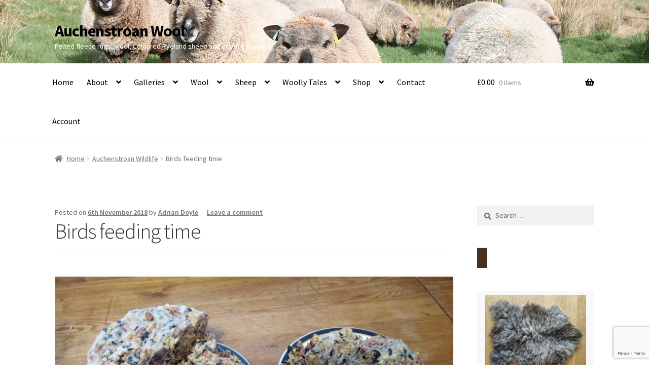

--- FILE ---
content_type: text/html; charset=UTF-8
request_url: https://auchenstroan.com/auchenstroan-wildlife/birds-feeding-time/
body_size: 31897
content:
<!doctype html>
<html lang="en-GB">
<head>
<meta charset="UTF-8">
<meta name="viewport" content="width=device-width, initial-scale=1">
<link rel="profile" href="http://gmpg.org/xfn/11">
<link rel="pingback" href="https://auchenstroan.com/xmlrpc.php">

<meta name='robots' content='index, follow, max-image-preview:large, max-snippet:-1, max-video-preview:-1' />

	<!-- This site is optimized with the Yoast SEO plugin v26.7 - https://yoast.com/wordpress/plugins/seo/ -->
	<title>Birds feeding time - Auchenstroan Wool</title>
	<link rel="canonical" href="https://auchenstroan.com/auchenstroan-wildlife/birds-feeding-time/" />
	<meta property="og:locale" content="en_GB" />
	<meta property="og:type" content="article" />
	<meta property="og:title" content="Birds feeding time - Auchenstroan Wool" />
	<meta property="og:description" content="I have always been one for feeding the birds.  I really enjoy watching them tucking in, feasting, squabbling, all the usual behaviours.  I try hard to cater for the various types of birds, some are happy on feeders, some like the table and some prefer to be on the ground. And different birds have their [&hellip;]" />
	<meta property="og:url" content="https://auchenstroan.com/auchenstroan-wildlife/birds-feeding-time/" />
	<meta property="og:site_name" content="Auchenstroan Wool" />
	<meta property="article:published_time" content="2018-11-06T11:52:17+00:00" />
	<meta property="og:image" content="https://i1.wp.com/auchenstroan.com/wp-content/uploads/2018/11/bird-cake-home-made.jpg?fit=1600%2C900&ssl=1" />
	<meta property="og:image:width" content="1600" />
	<meta property="og:image:height" content="900" />
	<meta property="og:image:type" content="image/jpeg" />
	<meta name="author" content="Adrian Doyle" />
	<meta name="twitter:label1" content="Written by" />
	<meta name="twitter:data1" content="Adrian Doyle" />
	<meta name="twitter:label2" content="Estimated reading time" />
	<meta name="twitter:data2" content="1 minute" />
	<script type="application/ld+json" class="yoast-schema-graph">{"@context":"https://schema.org","@graph":[{"@type":"Article","@id":"https://auchenstroan.com/auchenstroan-wildlife/birds-feeding-time/#article","isPartOf":{"@id":"https://auchenstroan.com/auchenstroan-wildlife/birds-feeding-time/"},"author":{"name":"Adrian Doyle","@id":"https://auchenstroan.com/#/schema/person/9b20b154c45df53fd5c612cbd44e4076"},"headline":"Birds feeding time","datePublished":"2018-11-06T11:52:17+00:00","mainEntityOfPage":{"@id":"https://auchenstroan.com/auchenstroan-wildlife/birds-feeding-time/"},"wordCount":239,"commentCount":0,"image":{"@id":"https://auchenstroan.com/auchenstroan-wildlife/birds-feeding-time/#primaryimage"},"thumbnailUrl":"https://auchenstroan.com/wp-content/uploads/2018/11/bird-cake-home-made.jpg","articleSection":["Auchenstroan Wildlife"],"inLanguage":"en-GB","potentialAction":[{"@type":"CommentAction","name":"Comment","target":["https://auchenstroan.com/auchenstroan-wildlife/birds-feeding-time/#respond"]}]},{"@type":"WebPage","@id":"https://auchenstroan.com/auchenstroan-wildlife/birds-feeding-time/","url":"https://auchenstroan.com/auchenstroan-wildlife/birds-feeding-time/","name":"Birds feeding time - Auchenstroan Wool","isPartOf":{"@id":"https://auchenstroan.com/#website"},"primaryImageOfPage":{"@id":"https://auchenstroan.com/auchenstroan-wildlife/birds-feeding-time/#primaryimage"},"image":{"@id":"https://auchenstroan.com/auchenstroan-wildlife/birds-feeding-time/#primaryimage"},"thumbnailUrl":"https://auchenstroan.com/wp-content/uploads/2018/11/bird-cake-home-made.jpg","datePublished":"2018-11-06T11:52:17+00:00","author":{"@id":"https://auchenstroan.com/#/schema/person/9b20b154c45df53fd5c612cbd44e4076"},"breadcrumb":{"@id":"https://auchenstroan.com/auchenstroan-wildlife/birds-feeding-time/#breadcrumb"},"inLanguage":"en-GB","potentialAction":[{"@type":"ReadAction","target":["https://auchenstroan.com/auchenstroan-wildlife/birds-feeding-time/"]}]},{"@type":"ImageObject","inLanguage":"en-GB","@id":"https://auchenstroan.com/auchenstroan-wildlife/birds-feeding-time/#primaryimage","url":"https://auchenstroan.com/wp-content/uploads/2018/11/bird-cake-home-made.jpg","contentUrl":"https://auchenstroan.com/wp-content/uploads/2018/11/bird-cake-home-made.jpg","width":1600,"height":900,"caption":"bird cake home made"},{"@type":"BreadcrumbList","@id":"https://auchenstroan.com/auchenstroan-wildlife/birds-feeding-time/#breadcrumb","itemListElement":[{"@type":"ListItem","position":1,"name":"Home","item":"https://auchenstroan.com/"},{"@type":"ListItem","position":2,"name":"Woolly Tales","item":"https://auchenstroan.com/woolly-tales-2/"},{"@type":"ListItem","position":3,"name":"Birds feeding time"}]},{"@type":"WebSite","@id":"https://auchenstroan.com/#website","url":"https://auchenstroan.com/","name":"Auchenstroan Wool","description":"Felted fleece rugs, wool, Coloured Ryeland sheep and organic produce","potentialAction":[{"@type":"SearchAction","target":{"@type":"EntryPoint","urlTemplate":"https://auchenstroan.com/?s={search_term_string}"},"query-input":{"@type":"PropertyValueSpecification","valueRequired":true,"valueName":"search_term_string"}}],"inLanguage":"en-GB"},{"@type":"Person","@id":"https://auchenstroan.com/#/schema/person/9b20b154c45df53fd5c612cbd44e4076","name":"Adrian Doyle","image":{"@type":"ImageObject","inLanguage":"en-GB","@id":"https://auchenstroan.com/#/schema/person/image/","url":"https://auchenstroan.com/wp-content/uploads/2017/07/me-and-pinkie-150-100x100.jpg","contentUrl":"https://auchenstroan.com/wp-content/uploads/2017/07/me-and-pinkie-150-100x100.jpg","caption":"Adrian Doyle"},"url":"https://auchenstroan.com/author/adrian/"}]}</script>
	<!-- / Yoast SEO plugin. -->


<link rel='dns-prefetch' href='//player.vimeo.com' />
<link rel='dns-prefetch' href='//fonts.googleapis.com' />
<link rel="alternate" type="application/rss+xml" title="Auchenstroan Wool &raquo; Feed" href="https://auchenstroan.com/feed/" />
<link rel="alternate" type="application/rss+xml" title="Auchenstroan Wool &raquo; Comments Feed" href="https://auchenstroan.com/comments/feed/" />
<link rel="alternate" type="application/rss+xml" title="Auchenstroan Wool &raquo; Birds feeding time Comments Feed" href="https://auchenstroan.com/auchenstroan-wildlife/birds-feeding-time/feed/" />
<link rel="alternate" title="oEmbed (JSON)" type="application/json+oembed" href="https://auchenstroan.com/wp-json/oembed/1.0/embed?url=https%3A%2F%2Fauchenstroan.com%2Fauchenstroan-wildlife%2Fbirds-feeding-time%2F" />
<link rel="alternate" title="oEmbed (XML)" type="text/xml+oembed" href="https://auchenstroan.com/wp-json/oembed/1.0/embed?url=https%3A%2F%2Fauchenstroan.com%2Fauchenstroan-wildlife%2Fbirds-feeding-time%2F&#038;format=xml" />
<style id='wp-img-auto-sizes-contain-inline-css'>
img:is([sizes=auto i],[sizes^="auto," i]){contain-intrinsic-size:3000px 1500px}
/*# sourceURL=wp-img-auto-sizes-contain-inline-css */
</style>
<link rel='stylesheet' id='twb-open-sans-css' href='https://fonts.googleapis.com/css?family=Open+Sans%3A300%2C400%2C500%2C600%2C700%2C800&#038;display=swap&#038;ver=6.9' media='all' />
<link rel='stylesheet' id='twbbwg-global-css' href='https://auchenstroan.com/wp-content/plugins/photo-gallery/booster/assets/css/global.css?ver=1.0.0' media='all' />
<link rel='stylesheet' id='vimeo-for-wordpress-public-css' href='https://auchenstroan.com/wp-content/plugins/vimeo/build/style-index.css?ver=1.2.2' media='all' />
<style id='wp-emoji-styles-inline-css'>

	img.wp-smiley, img.emoji {
		display: inline !important;
		border: none !important;
		box-shadow: none !important;
		height: 1em !important;
		width: 1em !important;
		margin: 0 0.07em !important;
		vertical-align: -0.1em !important;
		background: none !important;
		padding: 0 !important;
	}
/*# sourceURL=wp-emoji-styles-inline-css */
</style>
<link rel='stylesheet' id='wp-block-library-css' href='https://auchenstroan.com/wp-includes/css/dist/block-library/style.min.css?ver=6.9' media='all' />
<style id='global-styles-inline-css'>
:root{--wp--preset--aspect-ratio--square: 1;--wp--preset--aspect-ratio--4-3: 4/3;--wp--preset--aspect-ratio--3-4: 3/4;--wp--preset--aspect-ratio--3-2: 3/2;--wp--preset--aspect-ratio--2-3: 2/3;--wp--preset--aspect-ratio--16-9: 16/9;--wp--preset--aspect-ratio--9-16: 9/16;--wp--preset--color--black: #000000;--wp--preset--color--cyan-bluish-gray: #abb8c3;--wp--preset--color--white: #ffffff;--wp--preset--color--pale-pink: #f78da7;--wp--preset--color--vivid-red: #cf2e2e;--wp--preset--color--luminous-vivid-orange: #ff6900;--wp--preset--color--luminous-vivid-amber: #fcb900;--wp--preset--color--light-green-cyan: #7bdcb5;--wp--preset--color--vivid-green-cyan: #00d084;--wp--preset--color--pale-cyan-blue: #8ed1fc;--wp--preset--color--vivid-cyan-blue: #0693e3;--wp--preset--color--vivid-purple: #9b51e0;--wp--preset--gradient--vivid-cyan-blue-to-vivid-purple: linear-gradient(135deg,rgb(6,147,227) 0%,rgb(155,81,224) 100%);--wp--preset--gradient--light-green-cyan-to-vivid-green-cyan: linear-gradient(135deg,rgb(122,220,180) 0%,rgb(0,208,130) 100%);--wp--preset--gradient--luminous-vivid-amber-to-luminous-vivid-orange: linear-gradient(135deg,rgb(252,185,0) 0%,rgb(255,105,0) 100%);--wp--preset--gradient--luminous-vivid-orange-to-vivid-red: linear-gradient(135deg,rgb(255,105,0) 0%,rgb(207,46,46) 100%);--wp--preset--gradient--very-light-gray-to-cyan-bluish-gray: linear-gradient(135deg,rgb(238,238,238) 0%,rgb(169,184,195) 100%);--wp--preset--gradient--cool-to-warm-spectrum: linear-gradient(135deg,rgb(74,234,220) 0%,rgb(151,120,209) 20%,rgb(207,42,186) 40%,rgb(238,44,130) 60%,rgb(251,105,98) 80%,rgb(254,248,76) 100%);--wp--preset--gradient--blush-light-purple: linear-gradient(135deg,rgb(255,206,236) 0%,rgb(152,150,240) 100%);--wp--preset--gradient--blush-bordeaux: linear-gradient(135deg,rgb(254,205,165) 0%,rgb(254,45,45) 50%,rgb(107,0,62) 100%);--wp--preset--gradient--luminous-dusk: linear-gradient(135deg,rgb(255,203,112) 0%,rgb(199,81,192) 50%,rgb(65,88,208) 100%);--wp--preset--gradient--pale-ocean: linear-gradient(135deg,rgb(255,245,203) 0%,rgb(182,227,212) 50%,rgb(51,167,181) 100%);--wp--preset--gradient--electric-grass: linear-gradient(135deg,rgb(202,248,128) 0%,rgb(113,206,126) 100%);--wp--preset--gradient--midnight: linear-gradient(135deg,rgb(2,3,129) 0%,rgb(40,116,252) 100%);--wp--preset--font-size--small: 14px;--wp--preset--font-size--medium: 23px;--wp--preset--font-size--large: 26px;--wp--preset--font-size--x-large: 42px;--wp--preset--font-size--normal: 16px;--wp--preset--font-size--huge: 37px;--wp--preset--spacing--20: 0.44rem;--wp--preset--spacing--30: 0.67rem;--wp--preset--spacing--40: 1rem;--wp--preset--spacing--50: 1.5rem;--wp--preset--spacing--60: 2.25rem;--wp--preset--spacing--70: 3.38rem;--wp--preset--spacing--80: 5.06rem;--wp--preset--shadow--natural: 6px 6px 9px rgba(0, 0, 0, 0.2);--wp--preset--shadow--deep: 12px 12px 50px rgba(0, 0, 0, 0.4);--wp--preset--shadow--sharp: 6px 6px 0px rgba(0, 0, 0, 0.2);--wp--preset--shadow--outlined: 6px 6px 0px -3px rgb(255, 255, 255), 6px 6px rgb(0, 0, 0);--wp--preset--shadow--crisp: 6px 6px 0px rgb(0, 0, 0);}:root :where(.is-layout-flow) > :first-child{margin-block-start: 0;}:root :where(.is-layout-flow) > :last-child{margin-block-end: 0;}:root :where(.is-layout-flow) > *{margin-block-start: 24px;margin-block-end: 0;}:root :where(.is-layout-constrained) > :first-child{margin-block-start: 0;}:root :where(.is-layout-constrained) > :last-child{margin-block-end: 0;}:root :where(.is-layout-constrained) > *{margin-block-start: 24px;margin-block-end: 0;}:root :where(.is-layout-flex){gap: 24px;}:root :where(.is-layout-grid){gap: 24px;}body .is-layout-flex{display: flex;}.is-layout-flex{flex-wrap: wrap;align-items: center;}.is-layout-flex > :is(*, div){margin: 0;}body .is-layout-grid{display: grid;}.is-layout-grid > :is(*, div){margin: 0;}.has-black-color{color: var(--wp--preset--color--black) !important;}.has-cyan-bluish-gray-color{color: var(--wp--preset--color--cyan-bluish-gray) !important;}.has-white-color{color: var(--wp--preset--color--white) !important;}.has-pale-pink-color{color: var(--wp--preset--color--pale-pink) !important;}.has-vivid-red-color{color: var(--wp--preset--color--vivid-red) !important;}.has-luminous-vivid-orange-color{color: var(--wp--preset--color--luminous-vivid-orange) !important;}.has-luminous-vivid-amber-color{color: var(--wp--preset--color--luminous-vivid-amber) !important;}.has-light-green-cyan-color{color: var(--wp--preset--color--light-green-cyan) !important;}.has-vivid-green-cyan-color{color: var(--wp--preset--color--vivid-green-cyan) !important;}.has-pale-cyan-blue-color{color: var(--wp--preset--color--pale-cyan-blue) !important;}.has-vivid-cyan-blue-color{color: var(--wp--preset--color--vivid-cyan-blue) !important;}.has-vivid-purple-color{color: var(--wp--preset--color--vivid-purple) !important;}.has-black-background-color{background-color: var(--wp--preset--color--black) !important;}.has-cyan-bluish-gray-background-color{background-color: var(--wp--preset--color--cyan-bluish-gray) !important;}.has-white-background-color{background-color: var(--wp--preset--color--white) !important;}.has-pale-pink-background-color{background-color: var(--wp--preset--color--pale-pink) !important;}.has-vivid-red-background-color{background-color: var(--wp--preset--color--vivid-red) !important;}.has-luminous-vivid-orange-background-color{background-color: var(--wp--preset--color--luminous-vivid-orange) !important;}.has-luminous-vivid-amber-background-color{background-color: var(--wp--preset--color--luminous-vivid-amber) !important;}.has-light-green-cyan-background-color{background-color: var(--wp--preset--color--light-green-cyan) !important;}.has-vivid-green-cyan-background-color{background-color: var(--wp--preset--color--vivid-green-cyan) !important;}.has-pale-cyan-blue-background-color{background-color: var(--wp--preset--color--pale-cyan-blue) !important;}.has-vivid-cyan-blue-background-color{background-color: var(--wp--preset--color--vivid-cyan-blue) !important;}.has-vivid-purple-background-color{background-color: var(--wp--preset--color--vivid-purple) !important;}.has-black-border-color{border-color: var(--wp--preset--color--black) !important;}.has-cyan-bluish-gray-border-color{border-color: var(--wp--preset--color--cyan-bluish-gray) !important;}.has-white-border-color{border-color: var(--wp--preset--color--white) !important;}.has-pale-pink-border-color{border-color: var(--wp--preset--color--pale-pink) !important;}.has-vivid-red-border-color{border-color: var(--wp--preset--color--vivid-red) !important;}.has-luminous-vivid-orange-border-color{border-color: var(--wp--preset--color--luminous-vivid-orange) !important;}.has-luminous-vivid-amber-border-color{border-color: var(--wp--preset--color--luminous-vivid-amber) !important;}.has-light-green-cyan-border-color{border-color: var(--wp--preset--color--light-green-cyan) !important;}.has-vivid-green-cyan-border-color{border-color: var(--wp--preset--color--vivid-green-cyan) !important;}.has-pale-cyan-blue-border-color{border-color: var(--wp--preset--color--pale-cyan-blue) !important;}.has-vivid-cyan-blue-border-color{border-color: var(--wp--preset--color--vivid-cyan-blue) !important;}.has-vivid-purple-border-color{border-color: var(--wp--preset--color--vivid-purple) !important;}.has-vivid-cyan-blue-to-vivid-purple-gradient-background{background: var(--wp--preset--gradient--vivid-cyan-blue-to-vivid-purple) !important;}.has-light-green-cyan-to-vivid-green-cyan-gradient-background{background: var(--wp--preset--gradient--light-green-cyan-to-vivid-green-cyan) !important;}.has-luminous-vivid-amber-to-luminous-vivid-orange-gradient-background{background: var(--wp--preset--gradient--luminous-vivid-amber-to-luminous-vivid-orange) !important;}.has-luminous-vivid-orange-to-vivid-red-gradient-background{background: var(--wp--preset--gradient--luminous-vivid-orange-to-vivid-red) !important;}.has-very-light-gray-to-cyan-bluish-gray-gradient-background{background: var(--wp--preset--gradient--very-light-gray-to-cyan-bluish-gray) !important;}.has-cool-to-warm-spectrum-gradient-background{background: var(--wp--preset--gradient--cool-to-warm-spectrum) !important;}.has-blush-light-purple-gradient-background{background: var(--wp--preset--gradient--blush-light-purple) !important;}.has-blush-bordeaux-gradient-background{background: var(--wp--preset--gradient--blush-bordeaux) !important;}.has-luminous-dusk-gradient-background{background: var(--wp--preset--gradient--luminous-dusk) !important;}.has-pale-ocean-gradient-background{background: var(--wp--preset--gradient--pale-ocean) !important;}.has-electric-grass-gradient-background{background: var(--wp--preset--gradient--electric-grass) !important;}.has-midnight-gradient-background{background: var(--wp--preset--gradient--midnight) !important;}.has-small-font-size{font-size: var(--wp--preset--font-size--small) !important;}.has-medium-font-size{font-size: var(--wp--preset--font-size--medium) !important;}.has-large-font-size{font-size: var(--wp--preset--font-size--large) !important;}.has-x-large-font-size{font-size: var(--wp--preset--font-size--x-large) !important;}
/*# sourceURL=global-styles-inline-css */
</style>

<style id='classic-theme-styles-inline-css'>
/*! This file is auto-generated */
.wp-block-button__link{color:#fff;background-color:#32373c;border-radius:9999px;box-shadow:none;text-decoration:none;padding:calc(.667em + 2px) calc(1.333em + 2px);font-size:1.125em}.wp-block-file__button{background:#32373c;color:#fff;text-decoration:none}
/*# sourceURL=/wp-includes/css/classic-themes.min.css */
</style>
<link rel='stylesheet' id='storefront-gutenberg-blocks-css' href='https://auchenstroan.com/wp-content/themes/storefront/assets/css/base/gutenberg-blocks.css?ver=4.6.1' media='all' />
<style id='storefront-gutenberg-blocks-inline-css'>

				.wp-block-button__link:not(.has-text-color) {
					color: #333333;
				}

				.wp-block-button__link:not(.has-text-color):hover,
				.wp-block-button__link:not(.has-text-color):focus,
				.wp-block-button__link:not(.has-text-color):active {
					color: #333333;
				}

				.wp-block-button__link:not(.has-background) {
					background-color: #eeeeee;
				}

				.wp-block-button__link:not(.has-background):hover,
				.wp-block-button__link:not(.has-background):focus,
				.wp-block-button__link:not(.has-background):active {
					border-color: #d5d5d5;
					background-color: #d5d5d5;
				}

				.wc-block-grid__products .wc-block-grid__product .wp-block-button__link {
					background-color: #eeeeee;
					border-color: #eeeeee;
					color: #333333;
				}

				.wp-block-quote footer,
				.wp-block-quote cite,
				.wp-block-quote__citation {
					color: #6d6d6d;
				}

				.wp-block-pullquote cite,
				.wp-block-pullquote footer,
				.wp-block-pullquote__citation {
					color: #6d6d6d;
				}

				.wp-block-image figcaption {
					color: #6d6d6d;
				}

				.wp-block-separator.is-style-dots::before {
					color: #333333;
				}

				.wp-block-file a.wp-block-file__button {
					color: #333333;
					background-color: #eeeeee;
					border-color: #eeeeee;
				}

				.wp-block-file a.wp-block-file__button:hover,
				.wp-block-file a.wp-block-file__button:focus,
				.wp-block-file a.wp-block-file__button:active {
					color: #333333;
					background-color: #d5d5d5;
				}

				.wp-block-code,
				.wp-block-preformatted pre {
					color: #6d6d6d;
				}

				.wp-block-table:not( .has-background ):not( .is-style-stripes ) tbody tr:nth-child(2n) td {
					background-color: #fdfdfd;
				}

				.wp-block-cover .wp-block-cover__inner-container h1:not(.has-text-color),
				.wp-block-cover .wp-block-cover__inner-container h2:not(.has-text-color),
				.wp-block-cover .wp-block-cover__inner-container h3:not(.has-text-color),
				.wp-block-cover .wp-block-cover__inner-container h4:not(.has-text-color),
				.wp-block-cover .wp-block-cover__inner-container h5:not(.has-text-color),
				.wp-block-cover .wp-block-cover__inner-container h6:not(.has-text-color) {
					color: #000000;
				}

				.wc-block-components-price-slider__range-input-progress,
				.rtl .wc-block-components-price-slider__range-input-progress {
					--range-color: #7f54b3;
				}

				/* Target only IE11 */
				@media all and (-ms-high-contrast: none), (-ms-high-contrast: active) {
					.wc-block-components-price-slider__range-input-progress {
						background: #7f54b3;
					}
				}

				.wc-block-components-button:not(.is-link) {
					background-color: #333333;
					color: #ffffff;
				}

				.wc-block-components-button:not(.is-link):hover,
				.wc-block-components-button:not(.is-link):focus,
				.wc-block-components-button:not(.is-link):active {
					background-color: #1a1a1a;
					color: #ffffff;
				}

				.wc-block-components-button:not(.is-link):disabled {
					background-color: #333333;
					color: #ffffff;
				}

				.wc-block-cart__submit-container {
					background-color: #ffffff;
				}

				.wc-block-cart__submit-container::before {
					color: rgba(220,220,220,0.5);
				}

				.wc-block-components-order-summary-item__quantity {
					background-color: #ffffff;
					border-color: #6d6d6d;
					box-shadow: 0 0 0 2px #ffffff;
					color: #6d6d6d;
				}
			
/*# sourceURL=storefront-gutenberg-blocks-inline-css */
</style>
<link rel='stylesheet' id='contact-form-7-css' href='https://auchenstroan.com/wp-content/plugins/contact-form-7/includes/css/styles.css?ver=6.1.4' media='all' />
<link rel='stylesheet' id='awcdp-frontend-css' href='https://auchenstroan.com/wp-content/plugins/deposits-partial-payments-for-woocommerce/assets/css/frontend.css?ver=1.2.6' media='all' />
<link rel='stylesheet' id='wpa-css-css' href='https://auchenstroan.com/wp-content/plugins/honeypot/includes/css/wpa.css?ver=2.3.04' media='all' />
<link rel='stylesheet' id='social-icons-general-css' href='//auchenstroan.com/wp-content/plugins/social-icons/assets/css/social-icons.css?ver=1.7.4' media='all' />
<style id='woocommerce-inline-inline-css'>
.woocommerce form .form-row .required { visibility: visible; }
/*# sourceURL=woocommerce-inline-inline-css */
</style>
<link rel='stylesheet' id='ppress-frontend-css' href='https://auchenstroan.com/wp-content/plugins/wp-user-avatar/assets/css/frontend.min.css?ver=4.16.8' media='all' />
<link rel='stylesheet' id='ppress-flatpickr-css' href='https://auchenstroan.com/wp-content/plugins/wp-user-avatar/assets/flatpickr/flatpickr.min.css?ver=4.16.8' media='all' />
<link rel='stylesheet' id='ppress-select2-css' href='https://auchenstroan.com/wp-content/plugins/wp-user-avatar/assets/select2/select2.min.css?ver=6.9' media='all' />
<link rel='stylesheet' id='gateway-css' href='https://auchenstroan.com/wp-content/plugins/woocommerce-paypal-payments/modules/ppcp-button/assets/css/gateway.css?ver=3.3.1' media='all' />
<link rel='stylesheet' id='storefront-style-css' href='https://auchenstroan.com/wp-content/themes/storefront/style.css?ver=4.6.1' media='all' />
<style id='storefront-style-inline-css'>

			.main-navigation ul li a,
			.site-title a,
			ul.menu li a,
			.site-branding h1 a,
			button.menu-toggle,
			button.menu-toggle:hover,
			.handheld-navigation .dropdown-toggle {
				color: #000000;
			}

			button.menu-toggle,
			button.menu-toggle:hover {
				border-color: #000000;
			}

			.main-navigation ul li a:hover,
			.main-navigation ul li:hover > a,
			.site-title a:hover,
			.site-header ul.menu li.current-menu-item > a {
				color: #414141;
			}

			table:not( .has-background ) th {
				background-color: #f8f8f8;
			}

			table:not( .has-background ) tbody td {
				background-color: #fdfdfd;
			}

			table:not( .has-background ) tbody tr:nth-child(2n) td,
			fieldset,
			fieldset legend {
				background-color: #fbfbfb;
			}

			.site-header,
			.secondary-navigation ul ul,
			.main-navigation ul.menu > li.menu-item-has-children:after,
			.secondary-navigation ul.menu ul,
			.storefront-handheld-footer-bar,
			.storefront-handheld-footer-bar ul li > a,
			.storefront-handheld-footer-bar ul li.search .site-search,
			button.menu-toggle,
			button.menu-toggle:hover {
				background-color: #ffffff;
			}

			p.site-description,
			.site-header,
			.storefront-handheld-footer-bar {
				color: #ffffff;
			}

			button.menu-toggle:after,
			button.menu-toggle:before,
			button.menu-toggle span:before {
				background-color: #000000;
			}

			h1, h2, h3, h4, h5, h6, .wc-block-grid__product-title {
				color: #333333;
			}

			.widget h1 {
				border-bottom-color: #333333;
			}

			body,
			.secondary-navigation a {
				color: #6d6d6d;
			}

			.widget-area .widget a,
			.hentry .entry-header .posted-on a,
			.hentry .entry-header .post-author a,
			.hentry .entry-header .post-comments a,
			.hentry .entry-header .byline a {
				color: #727272;
			}

			a {
				color: #7f54b3;
			}

			a:focus,
			button:focus,
			.button.alt:focus,
			input:focus,
			textarea:focus,
			input[type="button"]:focus,
			input[type="reset"]:focus,
			input[type="submit"]:focus,
			input[type="email"]:focus,
			input[type="tel"]:focus,
			input[type="url"]:focus,
			input[type="password"]:focus,
			input[type="search"]:focus {
				outline-color: #7f54b3;
			}

			button, input[type="button"], input[type="reset"], input[type="submit"], .button, .widget a.button {
				background-color: #eeeeee;
				border-color: #eeeeee;
				color: #333333;
			}

			button:hover, input[type="button"]:hover, input[type="reset"]:hover, input[type="submit"]:hover, .button:hover, .widget a.button:hover {
				background-color: #d5d5d5;
				border-color: #d5d5d5;
				color: #333333;
			}

			button.alt, input[type="button"].alt, input[type="reset"].alt, input[type="submit"].alt, .button.alt, .widget-area .widget a.button.alt {
				background-color: #333333;
				border-color: #333333;
				color: #ffffff;
			}

			button.alt:hover, input[type="button"].alt:hover, input[type="reset"].alt:hover, input[type="submit"].alt:hover, .button.alt:hover, .widget-area .widget a.button.alt:hover {
				background-color: #1a1a1a;
				border-color: #1a1a1a;
				color: #ffffff;
			}

			.pagination .page-numbers li .page-numbers.current {
				background-color: #e6e6e6;
				color: #636363;
			}

			#comments .comment-list .comment-content .comment-text {
				background-color: #f8f8f8;
			}

			.site-footer {
				background-color: #f0f0f0;
				color: #6d6d6d;
			}

			.site-footer a:not(.button):not(.components-button) {
				color: #333333;
			}

			.site-footer .storefront-handheld-footer-bar a:not(.button):not(.components-button) {
				color: #000000;
			}

			.site-footer h1, .site-footer h2, .site-footer h3, .site-footer h4, .site-footer h5, .site-footer h6, .site-footer .widget .widget-title, .site-footer .widget .widgettitle {
				color: #333333;
			}

			.page-template-template-homepage.has-post-thumbnail .type-page.has-post-thumbnail .entry-title {
				color: #000000;
			}

			.page-template-template-homepage.has-post-thumbnail .type-page.has-post-thumbnail .entry-content {
				color: #000000;
			}

			@media screen and ( min-width: 768px ) {
				.secondary-navigation ul.menu a:hover {
					color: #ffffff;
				}

				.secondary-navigation ul.menu a {
					color: #ffffff;
				}

				.main-navigation ul.menu ul.sub-menu,
				.main-navigation ul.nav-menu ul.children {
					background-color: #f0f0f0;
				}

				.site-header {
					border-bottom-color: #f0f0f0;
				}
			}
/*# sourceURL=storefront-style-inline-css */
</style>
<link rel='stylesheet' id='storefront-icons-css' href='https://auchenstroan.com/wp-content/themes/storefront/assets/css/base/icons.css?ver=4.6.1' media='all' />
<link rel='stylesheet' id='storefront-fonts-css' href='https://fonts.googleapis.com/css?family=Source+Sans+Pro%3A400%2C300%2C300italic%2C400italic%2C600%2C700%2C900&#038;subset=latin%2Clatin-ext&#038;ver=4.6.1' media='all' />
<link rel='stylesheet' id='rt-team-css-css' href='https://auchenstroan.com/wp-content/plugins/tlp-team/assets/css/tlpteam.css?ver=5.0.11' media='all' />
<link rel='stylesheet' id='rt-team-sc-css' href='https://auchenstroan.com/wp-content/uploads/tlp-team/team-sc.css?ver=1639678986' media='all' />
<link rel='stylesheet' id='recent-posts-widget-with-thumbnails-public-style-css' href='https://auchenstroan.com/wp-content/plugins/recent-posts-widget-with-thumbnails/public.css?ver=7.1.1' media='all' />
<link rel='stylesheet' id='tablepress-default-css' href='https://auchenstroan.com/wp-content/tablepress-combined.min.css?ver=54' media='all' />
<link rel='stylesheet' id='storefront-woocommerce-style-css' href='https://auchenstroan.com/wp-content/themes/storefront/assets/css/woocommerce/woocommerce.css?ver=4.6.1' media='all' />
<style id='storefront-woocommerce-style-inline-css'>
@font-face {
				font-family: star;
				src: url(https://auchenstroan.com/wp-content/plugins/woocommerce/assets/fonts/star.eot);
				src:
					url(https://auchenstroan.com/wp-content/plugins/woocommerce/assets/fonts/star.eot?#iefix) format("embedded-opentype"),
					url(https://auchenstroan.com/wp-content/plugins/woocommerce/assets/fonts/star.woff) format("woff"),
					url(https://auchenstroan.com/wp-content/plugins/woocommerce/assets/fonts/star.ttf) format("truetype"),
					url(https://auchenstroan.com/wp-content/plugins/woocommerce/assets/fonts/star.svg#star) format("svg");
				font-weight: 400;
				font-style: normal;
			}
			@font-face {
				font-family: WooCommerce;
				src: url(https://auchenstroan.com/wp-content/plugins/woocommerce/assets/fonts/WooCommerce.eot);
				src:
					url(https://auchenstroan.com/wp-content/plugins/woocommerce/assets/fonts/WooCommerce.eot?#iefix) format("embedded-opentype"),
					url(https://auchenstroan.com/wp-content/plugins/woocommerce/assets/fonts/WooCommerce.woff) format("woff"),
					url(https://auchenstroan.com/wp-content/plugins/woocommerce/assets/fonts/WooCommerce.ttf) format("truetype"),
					url(https://auchenstroan.com/wp-content/plugins/woocommerce/assets/fonts/WooCommerce.svg#WooCommerce) format("svg");
				font-weight: 400;
				font-style: normal;
			}

			a.cart-contents,
			.site-header-cart .widget_shopping_cart a {
				color: #000000;
			}

			a.cart-contents:hover,
			.site-header-cart .widget_shopping_cart a:hover,
			.site-header-cart:hover > li > a {
				color: #414141;
			}

			table.cart td.product-remove,
			table.cart td.actions {
				border-top-color: #ffffff;
			}

			.storefront-handheld-footer-bar ul li.cart .count {
				background-color: #000000;
				color: #ffffff;
				border-color: #ffffff;
			}

			.woocommerce-tabs ul.tabs li.active a,
			ul.products li.product .price,
			.onsale,
			.wc-block-grid__product-onsale,
			.widget_search form:before,
			.widget_product_search form:before {
				color: #6d6d6d;
			}

			.woocommerce-breadcrumb a,
			a.woocommerce-review-link,
			.product_meta a {
				color: #727272;
			}

			.wc-block-grid__product-onsale,
			.onsale {
				border-color: #6d6d6d;
			}

			.star-rating span:before,
			.quantity .plus, .quantity .minus,
			p.stars a:hover:after,
			p.stars a:after,
			.star-rating span:before,
			#payment .payment_methods li input[type=radio]:first-child:checked+label:before {
				color: #7f54b3;
			}

			.widget_price_filter .ui-slider .ui-slider-range,
			.widget_price_filter .ui-slider .ui-slider-handle {
				background-color: #7f54b3;
			}

			.order_details {
				background-color: #f8f8f8;
			}

			.order_details > li {
				border-bottom: 1px dotted #e3e3e3;
			}

			.order_details:before,
			.order_details:after {
				background: -webkit-linear-gradient(transparent 0,transparent 0),-webkit-linear-gradient(135deg,#f8f8f8 33.33%,transparent 33.33%),-webkit-linear-gradient(45deg,#f8f8f8 33.33%,transparent 33.33%)
			}

			#order_review {
				background-color: #ffffff;
			}

			#payment .payment_methods > li .payment_box,
			#payment .place-order {
				background-color: #fafafa;
			}

			#payment .payment_methods > li:not(.woocommerce-notice) {
				background-color: #f5f5f5;
			}

			#payment .payment_methods > li:not(.woocommerce-notice):hover {
				background-color: #f0f0f0;
			}

			.woocommerce-pagination .page-numbers li .page-numbers.current {
				background-color: #e6e6e6;
				color: #636363;
			}

			.wc-block-grid__product-onsale,
			.onsale,
			.woocommerce-pagination .page-numbers li .page-numbers:not(.current) {
				color: #6d6d6d;
			}

			p.stars a:before,
			p.stars a:hover~a:before,
			p.stars.selected a.active~a:before {
				color: #6d6d6d;
			}

			p.stars.selected a.active:before,
			p.stars:hover a:before,
			p.stars.selected a:not(.active):before,
			p.stars.selected a.active:before {
				color: #7f54b3;
			}

			.single-product div.product .woocommerce-product-gallery .woocommerce-product-gallery__trigger {
				background-color: #eeeeee;
				color: #333333;
			}

			.single-product div.product .woocommerce-product-gallery .woocommerce-product-gallery__trigger:hover {
				background-color: #d5d5d5;
				border-color: #d5d5d5;
				color: #333333;
			}

			.button.added_to_cart:focus,
			.button.wc-forward:focus {
				outline-color: #7f54b3;
			}

			.added_to_cart,
			.site-header-cart .widget_shopping_cart a.button,
			.wc-block-grid__products .wc-block-grid__product .wp-block-button__link {
				background-color: #eeeeee;
				border-color: #eeeeee;
				color: #333333;
			}

			.added_to_cart:hover,
			.site-header-cart .widget_shopping_cart a.button:hover,
			.wc-block-grid__products .wc-block-grid__product .wp-block-button__link:hover {
				background-color: #d5d5d5;
				border-color: #d5d5d5;
				color: #333333;
			}

			.added_to_cart.alt, .added_to_cart, .widget a.button.checkout {
				background-color: #333333;
				border-color: #333333;
				color: #ffffff;
			}

			.added_to_cart.alt:hover, .added_to_cart:hover, .widget a.button.checkout:hover {
				background-color: #1a1a1a;
				border-color: #1a1a1a;
				color: #ffffff;
			}

			.button.loading {
				color: #eeeeee;
			}

			.button.loading:hover {
				background-color: #eeeeee;
			}

			.button.loading:after {
				color: #333333;
			}

			@media screen and ( min-width: 768px ) {
				.site-header-cart .widget_shopping_cart,
				.site-header .product_list_widget li .quantity {
					color: #ffffff;
				}

				.site-header-cart .widget_shopping_cart .buttons,
				.site-header-cart .widget_shopping_cart .total {
					background-color: #f5f5f5;
				}

				.site-header-cart .widget_shopping_cart {
					background-color: #f0f0f0;
				}
			}
				.storefront-product-pagination a {
					color: #6d6d6d;
					background-color: #ffffff;
				}
				.storefront-sticky-add-to-cart {
					color: #6d6d6d;
					background-color: #ffffff;
				}

				.storefront-sticky-add-to-cart a:not(.button) {
					color: #000000;
				}
/*# sourceURL=storefront-woocommerce-style-inline-css */
</style>
<link rel='stylesheet' id='storefront-woocommerce-brands-style-css' href='https://auchenstroan.com/wp-content/themes/storefront/assets/css/woocommerce/extensions/brands.css?ver=4.6.1' media='all' />
<link rel='stylesheet' id='mpce-theme-css' href='https://auchenstroan.com/wp-content/plugins/motopress-content-editor/includes/css/theme.css?ver=1.5.8' media='all' />
<link rel='stylesheet' id='mpce-bootstrap-grid-css' href='https://auchenstroan.com/wp-content/plugins/motopress-content-editor/bootstrap/bootstrap-grid.min.css?ver=1.5.8' media='all' />
<script src="https://auchenstroan.com/wp-includes/js/jquery/jquery.min.js?ver=3.7.1" id="jquery-core-js"></script>
<script src="https://auchenstroan.com/wp-includes/js/jquery/jquery-migrate.min.js?ver=3.4.1" id="jquery-migrate-js"></script>
<script src="https://auchenstroan.com/wp-content/plugins/photo-gallery/booster/assets/js/circle-progress.js?ver=1.2.2" id="twbbwg-circle-js"></script>
<script id="twbbwg-global-js-extra">
var twb = {"nonce":"c480c94fcb","ajax_url":"https://auchenstroan.com/wp-admin/admin-ajax.php","plugin_url":"https://auchenstroan.com/wp-content/plugins/photo-gallery/booster","href":"https://auchenstroan.com/wp-admin/admin.php?page=twbbwg_photo-gallery"};
var twb = {"nonce":"c480c94fcb","ajax_url":"https://auchenstroan.com/wp-admin/admin-ajax.php","plugin_url":"https://auchenstroan.com/wp-content/plugins/photo-gallery/booster","href":"https://auchenstroan.com/wp-admin/admin.php?page=twbbwg_photo-gallery"};
//# sourceURL=twbbwg-global-js-extra
</script>
<script src="https://auchenstroan.com/wp-content/plugins/photo-gallery/booster/assets/js/global.js?ver=1.0.0" id="twbbwg-global-js"></script>
<script src="https://player.vimeo.com/api/player.js?ver=1.2.2" id="vimeo-for-wordpress-player-js"></script>
<script src="https://auchenstroan.com/wp-content/plugins/woocommerce/assets/js/jquery-blockui/jquery.blockUI.min.js?ver=2.7.0-wc.10.4.3" id="wc-jquery-blockui-js" defer data-wp-strategy="defer"></script>
<script id="wc-add-to-cart-js-extra">
var wc_add_to_cart_params = {"ajax_url":"/wp-admin/admin-ajax.php","wc_ajax_url":"/?wc-ajax=%%endpoint%%","i18n_view_cart":"View basket","cart_url":"https://auchenstroan.com/basket/","is_cart":"","cart_redirect_after_add":"no"};
//# sourceURL=wc-add-to-cart-js-extra
</script>
<script src="https://auchenstroan.com/wp-content/plugins/woocommerce/assets/js/frontend/add-to-cart.min.js?ver=10.4.3" id="wc-add-to-cart-js" defer data-wp-strategy="defer"></script>
<script src="https://auchenstroan.com/wp-content/plugins/woocommerce/assets/js/js-cookie/js.cookie.min.js?ver=2.1.4-wc.10.4.3" id="wc-js-cookie-js" defer data-wp-strategy="defer"></script>
<script id="woocommerce-js-extra">
var woocommerce_params = {"ajax_url":"/wp-admin/admin-ajax.php","wc_ajax_url":"/?wc-ajax=%%endpoint%%","i18n_password_show":"Show password","i18n_password_hide":"Hide password"};
//# sourceURL=woocommerce-js-extra
</script>
<script src="https://auchenstroan.com/wp-content/plugins/woocommerce/assets/js/frontend/woocommerce.min.js?ver=10.4.3" id="woocommerce-js" defer data-wp-strategy="defer"></script>
<script src="https://auchenstroan.com/wp-content/plugins/wp-user-avatar/assets/flatpickr/flatpickr.min.js?ver=4.16.8" id="ppress-flatpickr-js"></script>
<script src="https://auchenstroan.com/wp-content/plugins/wp-user-avatar/assets/select2/select2.min.js?ver=4.16.8" id="ppress-select2-js"></script>
<script id="wc-cart-fragments-js-extra">
var wc_cart_fragments_params = {"ajax_url":"/wp-admin/admin-ajax.php","wc_ajax_url":"/?wc-ajax=%%endpoint%%","cart_hash_key":"wc_cart_hash_ea1b7497e104e757a31bf301217d2962","fragment_name":"wc_fragments_ea1b7497e104e757a31bf301217d2962","request_timeout":"5000"};
//# sourceURL=wc-cart-fragments-js-extra
</script>
<script src="https://auchenstroan.com/wp-content/plugins/woocommerce/assets/js/frontend/cart-fragments.min.js?ver=10.4.3" id="wc-cart-fragments-js" defer data-wp-strategy="defer"></script>
<link rel="https://api.w.org/" href="https://auchenstroan.com/wp-json/" /><link rel="alternate" title="JSON" type="application/json" href="https://auchenstroan.com/wp-json/wp/v2/posts/3175" /><link rel="EditURI" type="application/rsd+xml" title="RSD" href="https://auchenstroan.com/xmlrpc.php?rsd" />
<meta name="generator" content="WordPress 6.9" />
<meta name="generator" content="WooCommerce 10.4.3" />
<link rel='shortlink' href='https://auchenstroan.com/?p=3175' />
<!-- Analytics by WP Statistics - https://wp-statistics.com -->
	<noscript><style>.woocommerce-product-gallery{ opacity: 1 !important; }</style></noscript>
	<link rel="icon" href="https://auchenstroan.com/wp-content/uploads/2019/11/cropped-favicon-1-32x32.jpg" sizes="32x32" />
<link rel="icon" href="https://auchenstroan.com/wp-content/uploads/2019/11/cropped-favicon-1-192x192.jpg" sizes="192x192" />
<link rel="apple-touch-icon" href="https://auchenstroan.com/wp-content/uploads/2019/11/cropped-favicon-1-180x180.jpg" />
<meta name="msapplication-TileImage" content="https://auchenstroan.com/wp-content/uploads/2019/11/cropped-favicon-1-270x270.jpg" />
		<style id="wp-custom-css">
			.site-header .site-search { display: none; }

/*
.storefront-primary-navigation {font-weight: bold;}*/

.storefront-primary-navigation {background-color: white;}

.easy_t_description {font-style:italic; }


.footer-widgets a:link {
  text-decoration: none;
	color:#333333;
}

.footer-widgets a:visited {
  text-decoration: none;
	color:#333333;
}

.footer-widgets a:hover {
  text-decoration: none;
	color:#666666;
}

.footer-widgets a:active {
  text-decoration: none;
	color:#333333;
}

.wp-caption .wp-caption-text{
  text-align: center;
}

/* Review confirmation message 
 * ultimate reviews */
.ewd-urp-review-form .ewd-urp-review-update {
	color:red;
}

p {font-size: 100%}

.primary-navigation li a {
       
        padding-left: .7em !important;
        padding-right: .7em !important;
    }

		</style>
		<link rel='stylesheet' id='wc-blocks-style-css' href='https://auchenstroan.com/wp-content/plugins/woocommerce/assets/client/blocks/wc-blocks.css?ver=wc-10.4.3' media='all' />
</head>

<body class="wp-singular post-template-default single single-post postid-3175 single-format-standard wp-embed-responsive wp-theme-storefront theme-storefront woocommerce-no-js group-blog storefront-align-wide right-sidebar woocommerce-active">



<div id="page" class="hfeed site">
	
	<header id="masthead" class="site-header" role="banner" style="background-image: url(https://auchenstroan.com/wp-content/uploads/2019/10/coloured-ryelands-header.jpg); ">

		<div class="col-full">		<a class="skip-link screen-reader-text" href="#site-navigation">Skip to navigation</a>
		<a class="skip-link screen-reader-text" href="#content">Skip to content</a>
				<div class="site-branding">
			<div class="beta site-title"><a href="https://auchenstroan.com/" rel="home">Auchenstroan Wool</a></div><p class="site-description">Felted fleece rugs, wool, Coloured Ryeland sheep and organic produce</p>		</div>
					<div class="site-search">
				<div class="widget woocommerce widget_product_search"><form role="search" method="get" class="woocommerce-product-search" action="https://auchenstroan.com/">
	<label class="screen-reader-text" for="woocommerce-product-search-field-0">Search for:</label>
	<input type="search" id="woocommerce-product-search-field-0" class="search-field" placeholder="Search products&hellip;" value="" name="s" />
	<button type="submit" value="Search" class="">Search</button>
	<input type="hidden" name="post_type" value="product" />
</form>
</div>			</div>
			</div><div class="storefront-primary-navigation"><div class="col-full">		<nav id="site-navigation" class="main-navigation" role="navigation" aria-label="Primary Navigation">
		<button id="site-navigation-menu-toggle" class="menu-toggle" aria-controls="site-navigation" aria-expanded="false"><span>Menu</span></button>
			<div class="primary-navigation"><ul id="menu-header-menu" class="menu"><li id="menu-item-1957" class="menu-item menu-item-type-post_type menu-item-object-page menu-item-home menu-item-1957"><a href="https://auchenstroan.com/">Home</a></li>
<li id="menu-item-1960" class="menu-item menu-item-type-post_type menu-item-object-page menu-item-has-children menu-item-1960"><a href="https://auchenstroan.com/about/">About</a>
<ul class="sub-menu">
	<li id="menu-item-9826" class="menu-item menu-item-type-post_type menu-item-object-page menu-item-9826"><a href="https://auchenstroan.com/about/">About</a></li>
	<li id="menu-item-9824" class="menu-item menu-item-type-post_type menu-item-object-page menu-item-9824"><a href="https://auchenstroan.com/our-ethos/">Our Ethos</a></li>
	<li id="menu-item-2690" class="menu-item menu-item-type-post_type menu-item-object-page menu-item-2690"><a href="https://auchenstroan.com/about/our-animals/">Our Animals</a></li>
	<li id="menu-item-8230" class="menu-item menu-item-type-post_type menu-item-object-page menu-item-has-children menu-item-8230"><a href="https://auchenstroan.com/this-smallholding-life/">This Smallholding Life</a>
	<ul class="sub-menu">
		<li id="menu-item-8279" class="menu-item menu-item-type-post_type menu-item-object-page menu-item-8279"><a href="https://auchenstroan.com/this-smallholding-life/why-start-a-smallholding/">Why start a smallholding</a></li>
		<li id="menu-item-8278" class="menu-item menu-item-type-post_type menu-item-object-page menu-item-8278"><a href="https://auchenstroan.com/this-smallholding-life/planning-a-smallholding/">Planning a Smallholding</a></li>
		<li id="menu-item-8277" class="menu-item menu-item-type-post_type menu-item-object-page menu-item-8277"><a href="https://auchenstroan.com/this-smallholding-life/running-a-smallholding/">Running a smallholding</a></li>
		<li id="menu-item-8276" class="menu-item menu-item-type-post_type menu-item-object-page menu-item-8276"><a href="https://auchenstroan.com/this-smallholding-life/making-money-from-a-smallholding/">Making money from a smallholding</a></li>
		<li id="menu-item-8275" class="menu-item menu-item-type-post_type menu-item-object-page menu-item-8275"><a href="https://auchenstroan.com/this-smallholding-life/realities-of-smallholder-life/">Realities of smallholder life</a></li>
	</ul>
</li>
	<li id="menu-item-9223" class="menu-item menu-item-type-post_type menu-item-object-page menu-item-has-children menu-item-9223"><a href="https://auchenstroan.com/about/dog-behaviour/">Dog Behaviour</a>
	<ul class="sub-menu">
		<li id="menu-item-9222" class="menu-item menu-item-type-post_type menu-item-object-page menu-item-9222"><a href="https://auchenstroan.com/about/dog-behaviour/dog-issues/">Dog Issues</a></li>
		<li id="menu-item-9221" class="menu-item menu-item-type-post_type menu-item-object-page menu-item-9221"><a href="https://auchenstroan.com/about/dog-behaviour/dogs-talk-case-studies/">Dogs Talk Case Studies</a></li>
	</ul>
</li>
</ul>
</li>
<li id="menu-item-9089" class="menu-item menu-item-type-post_type menu-item-object-page menu-item-has-children menu-item-9089"><a href="https://auchenstroan.com/about/picture-galleries/">Galleries</a>
<ul class="sub-menu">
	<li id="menu-item-9101" class="menu-item menu-item-type-post_type menu-item-object-page menu-item-9101"><a href="https://auchenstroan.com/wool/felted-fleece-rug-gallery/">Felted Fleece Rug Gallery</a></li>
	<li id="menu-item-9100" class="menu-item menu-item-type-post_type menu-item-object-page menu-item-9100"><a href="https://auchenstroan.com/wool/felted-fleece-cushion-gallery/">Felted Fleece Cushion Gallery</a></li>
	<li id="menu-item-9099" class="menu-item menu-item-type-post_type menu-item-object-page menu-item-9099"><a href="https://auchenstroan.com/wool/felted-fleece-other-products-gallery/">Felted Fleece Other Products Gallery</a></li>
	<li id="menu-item-9090" class="menu-item menu-item-type-post_type menu-item-object-page menu-item-9090"><a href="https://auchenstroan.com/about/picture-galleries/stone-dyke-repairs-gallery/">Stone Dyke Repairs – Gallery</a></li>
	<li id="menu-item-9102" class="menu-item menu-item-type-post_type menu-item-object-page menu-item-9102"><a href="https://auchenstroan.com/coloured-ryeland/lambs-gallery/">Lambs Gallery</a></li>
	<li id="menu-item-11056" class="menu-item menu-item-type-post_type menu-item-object-page menu-item-11056"><a href="https://auchenstroan.com/about/picture-galleries/chicks-gallery/">Chicks Gallery</a></li>
</ul>
</li>
<li id="menu-item-2861" class="menu-item menu-item-type-post_type menu-item-object-page menu-item-has-children menu-item-2861"><a href="https://auchenstroan.com/wool/">Wool</a>
<ul class="sub-menu">
	<li id="menu-item-2870" class="menu-item menu-item-type-post_type menu-item-object-page menu-item-2870"><a href="https://auchenstroan.com/wool/about-me/">About Me</a></li>
	<li id="menu-item-10938" class="menu-item menu-item-type-post_type menu-item-object-page menu-item-10938"><a href="https://auchenstroan.com/felted-fleece-rug-workshops/">Felted Fleece Rug Workshops</a></li>
	<li id="menu-item-4975" class="menu-item menu-item-type-post_type menu-item-object-page menu-item-has-children menu-item-4975"><a href="https://auchenstroan.com/handmade-felted-fleece-rugs/">Handmade Felted Fleece Rugs</a>
	<ul class="sub-menu">
		<li id="menu-item-4980" class="menu-item menu-item-type-post_type menu-item-object-page menu-item-4980"><a href="https://auchenstroan.com/handmade-felted-fleece-rugs/making-felted-fleece-rugs/">Making Felted Fleece Rugs</a></li>
		<li id="menu-item-4976" class="menu-item menu-item-type-post_type menu-item-object-page menu-item-4976"><a href="https://auchenstroan.com/handmade-felted-fleece-rugs/what-exactly-goes-into-our-rugs/">What exactly goes into our rugs</a></li>
		<li id="menu-item-9009" class="menu-item menu-item-type-post_type menu-item-object-page menu-item-9009"><a href="https://auchenstroan.com/fleeces-from-friends-what-about-the-chemicals/">Fleeces from friends – what about the chemicals?</a></li>
		<li id="menu-item-4977" class="menu-item menu-item-type-post_type menu-item-object-page menu-item-4977"><a href="https://auchenstroan.com/handmade-felted-fleece-rugs/ideas-for-using-your-felted-fleece-rug/">Ideas for using your felted fleece rug</a></li>
		<li id="menu-item-4978" class="menu-item menu-item-type-post_type menu-item-object-page menu-item-4978"><a href="https://auchenstroan.com/handmade-felted-fleece-rugs/ethical-gifts/">Ethical Gifts</a></li>
		<li id="menu-item-4979" class="menu-item menu-item-type-post_type menu-item-object-page menu-item-4979"><a href="https://auchenstroan.com/handmade-felted-fleece-rugs/felted-fleece-rugs-the-ethical-option/">Felted fleece rugs – the ethical option</a></li>
		<li id="menu-item-6836" class="menu-item menu-item-type-post_type menu-item-object-page menu-item-6836"><a href="https://auchenstroan.com/rug-care/">Rug Care</a></li>
		<li id="menu-item-9251" class="menu-item menu-item-type-post_type menu-item-object-page menu-item-9251"><a href="https://auchenstroan.com/handmade-felted-fleece-rugs/fleece-markings/">Fleece markings</a></li>
		<li id="menu-item-9659" class="menu-item menu-item-type-post_type menu-item-object-page menu-item-9659"><a href="https://auchenstroan.com/some-information-about-the-different-fleeces-i-use/">Some info about the different fleeces I use</a></li>
		<li id="menu-item-8739" class="menu-item menu-item-type-post_type menu-item-object-page menu-item-8739"><a href="https://auchenstroan.com/handmade-felted-fleece-rugs/dealing-with-moths/">Dealing with moths</a></li>
	</ul>
</li>
	<li id="menu-item-8096" class="menu-item menu-item-type-post_type menu-item-object-page menu-item-has-children menu-item-8096"><a href="https://auchenstroan.com/wool/felted-fleece-cushions/">Felted Fleece Cushions</a>
	<ul class="sub-menu">
		<li id="menu-item-8095" class="menu-item menu-item-type-post_type menu-item-object-page menu-item-8095"><a href="https://auchenstroan.com/wool/felted-fleece-cushions/washing-your-felted-fleece-cushions/">Washing your felted fleece cushions</a></li>
	</ul>
</li>
	<li id="menu-item-8839" class="menu-item menu-item-type-post_type menu-item-object-page menu-item-has-children menu-item-8839"><a href="https://auchenstroan.com/wool/felted-fleece-galleries/">Felted Fleece Galleries</a>
	<ul class="sub-menu">
		<li id="menu-item-8745" class="menu-item menu-item-type-post_type menu-item-object-page menu-item-8745"><a href="https://auchenstroan.com/wool/felted-fleece-rug-gallery/">Felted Fleece Rug Gallery</a></li>
		<li id="menu-item-8833" class="menu-item menu-item-type-post_type menu-item-object-page menu-item-8833"><a href="https://auchenstroan.com/wool/felted-fleece-cushion-gallery/">Felted Fleece Cushion Gallery</a></li>
		<li id="menu-item-8832" class="menu-item menu-item-type-post_type menu-item-object-page menu-item-8832"><a href="https://auchenstroan.com/wool/felted-fleece-other-products-gallery/">Felted Fleece Other Products Gallery</a></li>
	</ul>
</li>
</ul>
</li>
<li id="menu-item-2428" class="menu-item menu-item-type-post_type menu-item-object-page menu-item-has-children menu-item-2428"><a href="https://auchenstroan.com/coloured-ryeland/">Sheep</a>
<ul class="sub-menu">
	<li id="menu-item-2350" class="menu-item menu-item-type-post_type menu-item-object-page menu-item-2350"><a href="https://auchenstroan.com/coloured-ryeland/lambs-gallery/">Lambs Gallery</a></li>
</ul>
</li>
<li id="menu-item-3919" class="menu-item menu-item-type-post_type menu-item-object-page current_page_parent menu-item-has-children menu-item-3919"><a href="https://auchenstroan.com/woolly-tales-2/">Woolly Tales</a>
<ul class="sub-menu">
	<li id="menu-item-11273" class="menu-item menu-item-type-taxonomy menu-item-object-category menu-item-11273"><a href="https://auchenstroan.com/category/sheep/">Sheep</a></li>
	<li id="menu-item-11275" class="menu-item menu-item-type-taxonomy menu-item-object-category menu-item-11275"><a href="https://auchenstroan.com/category/chickens/">Chickens</a></li>
	<li id="menu-item-11277" class="menu-item menu-item-type-taxonomy menu-item-object-category menu-item-11277"><a href="https://auchenstroan.com/category/dogs/">Dogs</a></li>
	<li id="menu-item-11279" class="menu-item menu-item-type-taxonomy menu-item-object-category menu-item-11279"><a href="https://auchenstroan.com/category/woolly-tips/">Woolly Tips</a></li>
	<li id="menu-item-11274" class="menu-item menu-item-type-taxonomy menu-item-object-category menu-item-11274"><a href="https://auchenstroan.com/category/auchenstroan-tales/">Auchenstroan Tales</a></li>
	<li id="menu-item-11276" class="menu-item menu-item-type-taxonomy menu-item-object-category current-post-ancestor current-menu-parent current-post-parent menu-item-11276"><a href="https://auchenstroan.com/category/auchenstroan-wildlife/">Auchenstroan Wildlife</a></li>
	<li id="menu-item-11278" class="menu-item menu-item-type-taxonomy menu-item-object-category menu-item-11278"><a href="https://auchenstroan.com/category/vegetables/">Vegetables</a></li>
</ul>
</li>
<li id="menu-item-4011" class="menu-item menu-item-type-post_type menu-item-object-page menu-item-has-children menu-item-4011"><a href="https://auchenstroan.com/shop/">Shop</a>
<ul class="sub-menu">
	<li id="menu-item-11978" class="menu-item menu-item-type-taxonomy menu-item-object-product_cat menu-item-11978"><a href="https://auchenstroan.com/product-category/online-courses/">Online Courses</a></li>
	<li id="menu-item-11426" class="menu-item menu-item-type-taxonomy menu-item-object-product_cat menu-item-11426"><a href="https://auchenstroan.com/product-category/workshops/">Workshops</a></li>
	<li id="menu-item-9084" class="menu-item menu-item-type-taxonomy menu-item-object-product_cat menu-item-9084"><a href="https://auchenstroan.com/product-category/book/">Books</a></li>
	<li id="menu-item-11368" class="menu-item menu-item-type-post_type menu-item-object-page menu-item-11368"><a href="https://auchenstroan.com/reviews/">Reviews</a></li>
	<li id="menu-item-10485" class="menu-item menu-item-type-post_type menu-item-object-page menu-item-10485"><a href="https://auchenstroan.com/shipping/">Shipping</a></li>
</ul>
</li>
<li id="menu-item-1954" class="menu-item menu-item-type-post_type menu-item-object-page menu-item-1954"><a href="https://auchenstroan.com/contacts/">Contact</a></li>
<li id="menu-item-3887" class="menu-item menu-item-type-post_type menu-item-object-page menu-item-3887"><a href="https://auchenstroan.com/my-account/">Account</a></li>
</ul></div><div class="handheld-navigation"><ul id="menu-header-menu-1" class="menu"><li class="menu-item menu-item-type-post_type menu-item-object-page menu-item-home menu-item-1957"><a href="https://auchenstroan.com/">Home</a></li>
<li class="menu-item menu-item-type-post_type menu-item-object-page menu-item-has-children menu-item-1960"><a href="https://auchenstroan.com/about/">About</a>
<ul class="sub-menu">
	<li class="menu-item menu-item-type-post_type menu-item-object-page menu-item-9826"><a href="https://auchenstroan.com/about/">About</a></li>
	<li class="menu-item menu-item-type-post_type menu-item-object-page menu-item-9824"><a href="https://auchenstroan.com/our-ethos/">Our Ethos</a></li>
	<li class="menu-item menu-item-type-post_type menu-item-object-page menu-item-2690"><a href="https://auchenstroan.com/about/our-animals/">Our Animals</a></li>
	<li class="menu-item menu-item-type-post_type menu-item-object-page menu-item-has-children menu-item-8230"><a href="https://auchenstroan.com/this-smallholding-life/">This Smallholding Life</a>
	<ul class="sub-menu">
		<li class="menu-item menu-item-type-post_type menu-item-object-page menu-item-8279"><a href="https://auchenstroan.com/this-smallholding-life/why-start-a-smallholding/">Why start a smallholding</a></li>
		<li class="menu-item menu-item-type-post_type menu-item-object-page menu-item-8278"><a href="https://auchenstroan.com/this-smallholding-life/planning-a-smallholding/">Planning a Smallholding</a></li>
		<li class="menu-item menu-item-type-post_type menu-item-object-page menu-item-8277"><a href="https://auchenstroan.com/this-smallholding-life/running-a-smallholding/">Running a smallholding</a></li>
		<li class="menu-item menu-item-type-post_type menu-item-object-page menu-item-8276"><a href="https://auchenstroan.com/this-smallholding-life/making-money-from-a-smallholding/">Making money from a smallholding</a></li>
		<li class="menu-item menu-item-type-post_type menu-item-object-page menu-item-8275"><a href="https://auchenstroan.com/this-smallholding-life/realities-of-smallholder-life/">Realities of smallholder life</a></li>
	</ul>
</li>
	<li class="menu-item menu-item-type-post_type menu-item-object-page menu-item-has-children menu-item-9223"><a href="https://auchenstroan.com/about/dog-behaviour/">Dog Behaviour</a>
	<ul class="sub-menu">
		<li class="menu-item menu-item-type-post_type menu-item-object-page menu-item-9222"><a href="https://auchenstroan.com/about/dog-behaviour/dog-issues/">Dog Issues</a></li>
		<li class="menu-item menu-item-type-post_type menu-item-object-page menu-item-9221"><a href="https://auchenstroan.com/about/dog-behaviour/dogs-talk-case-studies/">Dogs Talk Case Studies</a></li>
	</ul>
</li>
</ul>
</li>
<li class="menu-item menu-item-type-post_type menu-item-object-page menu-item-has-children menu-item-9089"><a href="https://auchenstroan.com/about/picture-galleries/">Galleries</a>
<ul class="sub-menu">
	<li class="menu-item menu-item-type-post_type menu-item-object-page menu-item-9101"><a href="https://auchenstroan.com/wool/felted-fleece-rug-gallery/">Felted Fleece Rug Gallery</a></li>
	<li class="menu-item menu-item-type-post_type menu-item-object-page menu-item-9100"><a href="https://auchenstroan.com/wool/felted-fleece-cushion-gallery/">Felted Fleece Cushion Gallery</a></li>
	<li class="menu-item menu-item-type-post_type menu-item-object-page menu-item-9099"><a href="https://auchenstroan.com/wool/felted-fleece-other-products-gallery/">Felted Fleece Other Products Gallery</a></li>
	<li class="menu-item menu-item-type-post_type menu-item-object-page menu-item-9090"><a href="https://auchenstroan.com/about/picture-galleries/stone-dyke-repairs-gallery/">Stone Dyke Repairs – Gallery</a></li>
	<li class="menu-item menu-item-type-post_type menu-item-object-page menu-item-9102"><a href="https://auchenstroan.com/coloured-ryeland/lambs-gallery/">Lambs Gallery</a></li>
	<li class="menu-item menu-item-type-post_type menu-item-object-page menu-item-11056"><a href="https://auchenstroan.com/about/picture-galleries/chicks-gallery/">Chicks Gallery</a></li>
</ul>
</li>
<li class="menu-item menu-item-type-post_type menu-item-object-page menu-item-has-children menu-item-2861"><a href="https://auchenstroan.com/wool/">Wool</a>
<ul class="sub-menu">
	<li class="menu-item menu-item-type-post_type menu-item-object-page menu-item-2870"><a href="https://auchenstroan.com/wool/about-me/">About Me</a></li>
	<li class="menu-item menu-item-type-post_type menu-item-object-page menu-item-10938"><a href="https://auchenstroan.com/felted-fleece-rug-workshops/">Felted Fleece Rug Workshops</a></li>
	<li class="menu-item menu-item-type-post_type menu-item-object-page menu-item-has-children menu-item-4975"><a href="https://auchenstroan.com/handmade-felted-fleece-rugs/">Handmade Felted Fleece Rugs</a>
	<ul class="sub-menu">
		<li class="menu-item menu-item-type-post_type menu-item-object-page menu-item-4980"><a href="https://auchenstroan.com/handmade-felted-fleece-rugs/making-felted-fleece-rugs/">Making Felted Fleece Rugs</a></li>
		<li class="menu-item menu-item-type-post_type menu-item-object-page menu-item-4976"><a href="https://auchenstroan.com/handmade-felted-fleece-rugs/what-exactly-goes-into-our-rugs/">What exactly goes into our rugs</a></li>
		<li class="menu-item menu-item-type-post_type menu-item-object-page menu-item-9009"><a href="https://auchenstroan.com/fleeces-from-friends-what-about-the-chemicals/">Fleeces from friends – what about the chemicals?</a></li>
		<li class="menu-item menu-item-type-post_type menu-item-object-page menu-item-4977"><a href="https://auchenstroan.com/handmade-felted-fleece-rugs/ideas-for-using-your-felted-fleece-rug/">Ideas for using your felted fleece rug</a></li>
		<li class="menu-item menu-item-type-post_type menu-item-object-page menu-item-4978"><a href="https://auchenstroan.com/handmade-felted-fleece-rugs/ethical-gifts/">Ethical Gifts</a></li>
		<li class="menu-item menu-item-type-post_type menu-item-object-page menu-item-4979"><a href="https://auchenstroan.com/handmade-felted-fleece-rugs/felted-fleece-rugs-the-ethical-option/">Felted fleece rugs – the ethical option</a></li>
		<li class="menu-item menu-item-type-post_type menu-item-object-page menu-item-6836"><a href="https://auchenstroan.com/rug-care/">Rug Care</a></li>
		<li class="menu-item menu-item-type-post_type menu-item-object-page menu-item-9251"><a href="https://auchenstroan.com/handmade-felted-fleece-rugs/fleece-markings/">Fleece markings</a></li>
		<li class="menu-item menu-item-type-post_type menu-item-object-page menu-item-9659"><a href="https://auchenstroan.com/some-information-about-the-different-fleeces-i-use/">Some info about the different fleeces I use</a></li>
		<li class="menu-item menu-item-type-post_type menu-item-object-page menu-item-8739"><a href="https://auchenstroan.com/handmade-felted-fleece-rugs/dealing-with-moths/">Dealing with moths</a></li>
	</ul>
</li>
	<li class="menu-item menu-item-type-post_type menu-item-object-page menu-item-has-children menu-item-8096"><a href="https://auchenstroan.com/wool/felted-fleece-cushions/">Felted Fleece Cushions</a>
	<ul class="sub-menu">
		<li class="menu-item menu-item-type-post_type menu-item-object-page menu-item-8095"><a href="https://auchenstroan.com/wool/felted-fleece-cushions/washing-your-felted-fleece-cushions/">Washing your felted fleece cushions</a></li>
	</ul>
</li>
	<li class="menu-item menu-item-type-post_type menu-item-object-page menu-item-has-children menu-item-8839"><a href="https://auchenstroan.com/wool/felted-fleece-galleries/">Felted Fleece Galleries</a>
	<ul class="sub-menu">
		<li class="menu-item menu-item-type-post_type menu-item-object-page menu-item-8745"><a href="https://auchenstroan.com/wool/felted-fleece-rug-gallery/">Felted Fleece Rug Gallery</a></li>
		<li class="menu-item menu-item-type-post_type menu-item-object-page menu-item-8833"><a href="https://auchenstroan.com/wool/felted-fleece-cushion-gallery/">Felted Fleece Cushion Gallery</a></li>
		<li class="menu-item menu-item-type-post_type menu-item-object-page menu-item-8832"><a href="https://auchenstroan.com/wool/felted-fleece-other-products-gallery/">Felted Fleece Other Products Gallery</a></li>
	</ul>
</li>
</ul>
</li>
<li class="menu-item menu-item-type-post_type menu-item-object-page menu-item-has-children menu-item-2428"><a href="https://auchenstroan.com/coloured-ryeland/">Sheep</a>
<ul class="sub-menu">
	<li class="menu-item menu-item-type-post_type menu-item-object-page menu-item-2350"><a href="https://auchenstroan.com/coloured-ryeland/lambs-gallery/">Lambs Gallery</a></li>
</ul>
</li>
<li class="menu-item menu-item-type-post_type menu-item-object-page current_page_parent menu-item-has-children menu-item-3919"><a href="https://auchenstroan.com/woolly-tales-2/">Woolly Tales</a>
<ul class="sub-menu">
	<li class="menu-item menu-item-type-taxonomy menu-item-object-category menu-item-11273"><a href="https://auchenstroan.com/category/sheep/">Sheep</a></li>
	<li class="menu-item menu-item-type-taxonomy menu-item-object-category menu-item-11275"><a href="https://auchenstroan.com/category/chickens/">Chickens</a></li>
	<li class="menu-item menu-item-type-taxonomy menu-item-object-category menu-item-11277"><a href="https://auchenstroan.com/category/dogs/">Dogs</a></li>
	<li class="menu-item menu-item-type-taxonomy menu-item-object-category menu-item-11279"><a href="https://auchenstroan.com/category/woolly-tips/">Woolly Tips</a></li>
	<li class="menu-item menu-item-type-taxonomy menu-item-object-category menu-item-11274"><a href="https://auchenstroan.com/category/auchenstroan-tales/">Auchenstroan Tales</a></li>
	<li class="menu-item menu-item-type-taxonomy menu-item-object-category current-post-ancestor current-menu-parent current-post-parent menu-item-11276"><a href="https://auchenstroan.com/category/auchenstroan-wildlife/">Auchenstroan Wildlife</a></li>
	<li class="menu-item menu-item-type-taxonomy menu-item-object-category menu-item-11278"><a href="https://auchenstroan.com/category/vegetables/">Vegetables</a></li>
</ul>
</li>
<li class="menu-item menu-item-type-post_type menu-item-object-page menu-item-has-children menu-item-4011"><a href="https://auchenstroan.com/shop/">Shop</a>
<ul class="sub-menu">
	<li class="menu-item menu-item-type-taxonomy menu-item-object-product_cat menu-item-11978"><a href="https://auchenstroan.com/product-category/online-courses/">Online Courses</a></li>
	<li class="menu-item menu-item-type-taxonomy menu-item-object-product_cat menu-item-11426"><a href="https://auchenstroan.com/product-category/workshops/">Workshops</a></li>
	<li class="menu-item menu-item-type-taxonomy menu-item-object-product_cat menu-item-9084"><a href="https://auchenstroan.com/product-category/book/">Books</a></li>
	<li class="menu-item menu-item-type-post_type menu-item-object-page menu-item-11368"><a href="https://auchenstroan.com/reviews/">Reviews</a></li>
	<li class="menu-item menu-item-type-post_type menu-item-object-page menu-item-10485"><a href="https://auchenstroan.com/shipping/">Shipping</a></li>
</ul>
</li>
<li class="menu-item menu-item-type-post_type menu-item-object-page menu-item-1954"><a href="https://auchenstroan.com/contacts/">Contact</a></li>
<li class="menu-item menu-item-type-post_type menu-item-object-page menu-item-3887"><a href="https://auchenstroan.com/my-account/">Account</a></li>
</ul></div>		</nav><!-- #site-navigation -->
				<ul id="site-header-cart" class="site-header-cart menu">
			<li class="">
							<a class="cart-contents" href="https://auchenstroan.com/basket/" title="View your shopping basket">
								<span class="woocommerce-Price-amount amount"><span class="woocommerce-Price-currencySymbol">&pound;</span>0.00</span> <span class="count">0 items</span>
			</a>
					</li>
			<li>
				<div class="widget woocommerce widget_shopping_cart"><div class="widget_shopping_cart_content"></div></div>			</li>
		</ul>
			</div></div>
	</header><!-- #masthead -->

	<div class="storefront-breadcrumb"><div class="col-full"><nav class="woocommerce-breadcrumb" aria-label="breadcrumbs"><a href="https://auchenstroan.com">Home</a><span class="breadcrumb-separator"> / </span><a href="https://auchenstroan.com/category/auchenstroan-wildlife/">Auchenstroan Wildlife</a><span class="breadcrumb-separator"> / </span>Birds feeding time</nav></div></div>
	<div id="content" class="site-content" tabindex="-1">
		<div class="col-full">

		<div class="woocommerce"></div>
	<div id="primary" class="content-area">
		<main id="main" class="site-main" role="main">

		
<article id="post-3175" class="post-3175 post type-post status-publish format-standard has-post-thumbnail hentry category-auchenstroan-wildlife">

			<header class="entry-header">
		
			<span class="posted-on">Posted on <a href="https://auchenstroan.com/auchenstroan-wildlife/birds-feeding-time/" rel="bookmark"><time class="entry-date published updated" datetime="2018-11-06T11:52:17+00:00">6th November 2018</time></a></span> <span class="post-author">by <a href="https://auchenstroan.com/author/adrian/" rel="author">Adrian Doyle</a></span> <span class="post-comments">&mdash; <a href="https://auchenstroan.com/auchenstroan-wildlife/birds-feeding-time/#respond">Leave a comment</a></span><h1 class="entry-title">Birds feeding time</h1>		</header><!-- .entry-header -->
				<div class="entry-content">
		<img width="1600" height="900" src="https://auchenstroan.com/wp-content/uploads/2018/11/bird-cake-home-made.jpg" class="attachment- size- wp-post-image" alt="bird cake home made" decoding="async" fetchpriority="high" srcset="https://auchenstroan.com/wp-content/uploads/2018/11/bird-cake-home-made.jpg 1600w, https://auchenstroan.com/wp-content/uploads/2018/11/bird-cake-home-made-416x234.jpg 416w, https://auchenstroan.com/wp-content/uploads/2018/11/bird-cake-home-made-300x169.jpg 300w, https://auchenstroan.com/wp-content/uploads/2018/11/bird-cake-home-made-768x432.jpg 768w, https://auchenstroan.com/wp-content/uploads/2018/11/bird-cake-home-made-1024x576.jpg 1024w" sizes="(max-width: 1600px) 100vw, 1600px" /><p>I have always been one for feeding the birds.  I really enjoy watching them tucking in, feasting, squabbling, all the usual behaviours.  I try hard to cater for the various types of birds, some are happy on feeders, some like the table and some prefer to be on the ground. And different birds have their preferences on types of food.</p>
<p><a href="http://auchenstroan.com/wp-content/uploads/2018/11/birds-at-feeding-station-2.jpg"><img decoding="async" class="alignright size-medium wp-image-3170" src="http://auchenstroan.com/wp-content/uploads/2018/11/birds-at-feeding-station-2-200x300.jpg" alt="birds at feeding station" width="200" height="300" srcset="https://auchenstroan.com/wp-content/uploads/2018/11/birds-at-feeding-station-2-200x300.jpg 200w, https://auchenstroan.com/wp-content/uploads/2018/11/birds-at-feeding-station-2-416x624.jpg 416w, https://auchenstroan.com/wp-content/uploads/2018/11/birds-at-feeding-station-2-768x1152.jpg 768w, https://auchenstroan.com/wp-content/uploads/2018/11/birds-at-feeding-station-2-683x1024.jpg 683w, https://auchenstroan.com/wp-content/uploads/2018/11/birds-at-feeding-station-2.jpg 1000w" sizes="(max-width: 200px) 100vw, 200px" /></a>So, we have two feeding stations, one catering mainly for the tit family (peanuts and seeds) and one for finches and siskins (niger seed and peanuts).  I also made a large quantity of bird cake, pictured above, as most birds are omnivores and a bit of fat goes a long way in the cold weather.</p>
<p>These feeding stations have proven very popular, especially with coal tits.  The dunnocks and chaffinces mop up what is dropped to the ground.  We also have regular visits from a pair of nuthatches and a great spotted woodpecker.</p>
<p><a href="http://auchenstroan.com/wp-content/uploads/2018/11/birds-at-feeding-station-2.jpg"><img decoding="async" class="size-medium wp-image-3170 alignleft" src="http://auchenstroan.com/wp-content/uploads/2018/11/birds-at-feeding-station-2-200x300.jpg" alt="birds at feeding station" width="200" height="300" srcset="https://auchenstroan.com/wp-content/uploads/2018/11/birds-at-feeding-station-2-200x300.jpg 200w, https://auchenstroan.com/wp-content/uploads/2018/11/birds-at-feeding-station-2-416x624.jpg 416w, https://auchenstroan.com/wp-content/uploads/2018/11/birds-at-feeding-station-2-768x1152.jpg 768w, https://auchenstroan.com/wp-content/uploads/2018/11/birds-at-feeding-station-2-683x1024.jpg 683w, https://auchenstroan.com/wp-content/uploads/2018/11/birds-at-feeding-station-2.jpg 1000w" sizes="(max-width: 200px) 100vw, 200px" /></a>On the ground, we still have windfall (apples) which are most popular with the blackbirds and the occasional visit from the ever shy and retiring fieldfare.  Strangely, no sign of siskins as yet &#8211; they were regular visitors last winter.</p>
<p>The bird cake is very popular.</p>
<p>Robins, well they are aplenty here, but prefer me to do a bit of digging or feed them mealworms directly.  One particular robin appears every time I go out so he gets his own special delivery.</p>
<p>&nbsp;</p>
		</div><!-- .entry-content -->
		
		<aside class="entry-taxonomy">
						<div class="cat-links">
				Category: <a href="https://auchenstroan.com/category/auchenstroan-wildlife/" rel="category tag">Auchenstroan Wildlife</a>			</div>
			
					</aside>

		<nav id="post-navigation" class="navigation post-navigation" role="navigation" aria-label="Post Navigation"><h2 class="screen-reader-text">Post navigation</h2><div class="nav-links"><div class="nav-previous"><a href="https://auchenstroan.com/sheep/auchenstroan-fashions/" rel="prev"><span class="screen-reader-text">Previous post: </span>Auchenstroan Fashions</a></div><div class="nav-next"><a href="https://auchenstroan.com/sheep/sarka-update/" rel="next"><span class="screen-reader-text">Next post: </span>Sarka update</a></div></div></nav>
<section id="comments" class="comments-area" aria-label="Post Comments">

		<div id="respond" class="comment-respond">
		<span id="reply-title" class="gamma comment-reply-title">Leave a Reply <small><a rel="nofollow" id="cancel-comment-reply-link" href="/auchenstroan-wildlife/birds-feeding-time/#respond" style="display:none;">Cancel reply</a></small></span><p class="must-log-in">You must be <a href="https://auchenstroan.com/wp-login.php?redirect_to=https%3A%2F%2Fauchenstroan.com%2Fauchenstroan-wildlife%2Fbirds-feeding-time%2F">logged in</a> to post a comment.</p>	</div><!-- #respond -->
	<p class="akismet_comment_form_privacy_notice">This site uses Akismet to reduce spam. <a href="https://akismet.com/privacy/" target="_blank" rel="nofollow noopener">Learn how your comment data is processed.</a></p>
</section><!-- #comments -->

</article><!-- #post-## -->

		</main><!-- #main -->
	</div><!-- #primary -->


<div id="secondary" class="widget-area" role="complementary">
	<div id="search-2" class="widget widget_search"><form role="search" method="get" class="search-form" action="https://auchenstroan.com/">
				<label>
					<span class="screen-reader-text">Search for:</span>
					<input type="search" class="search-field" placeholder="Search &hellip;" value="" name="s" />
				</label>
				<input type="submit" class="search-submit" value="Search" />
			</form></div><div id="themegrill_social_icons-2" class="widget social-icons widget_social_icons">		
		<ul class="social-icons-lists icons-background-rounded">

			
				<li class="social-icons-list-item">
					<a href="https://www.goodreads.com/author/show/20467539.Adrian_Doyle" target="_blank"  class="social-icon">
						<span class="socicon socicon-goodreads" style="padding: 10px; font-size: 16px; background-color: #463020"></span>

											</a>
				</li>

			
		</ul>

		</div><div id="text-7" class="widget widget_text">			<div class="textwidget">
<table id="tablepress-52" class="tablepress tablepress-id-52">
<thead>
<tr class="row-1">
	<th class="column-1"><center><a href="https://auchenstroan.com/product/felted-fleece-workshop/"><img decoding="async" src="https://auchenstroan.com/wp-content/uploads/2022/05/sheep-friendly-sheepskin-rug-dark-woolled-Cheviot-face-up.jpg" alt="felted fleece workshops" width="200" class="aligncenter size-medium wp-image-10660" /><br />
felted fleece workshops</a></center><br />
</th>
</tr>
</thead>
<tbody class="row-striping row-hover">
</tbody>
</table>
<!-- #tablepress-52 from cache -->

<table id="tablepress-53" class="tablepress tablepress-id-53">
<tbody>
<tr class="row-1">
	<td class="column-1"><a href="https://www.amazon.co.uk/dp/183800100X"><img loading="lazy" decoding="async" src="https://auchenstroan.com/wp-content/uploads/2020/11/TSL-cover-100.jpg"  target="_blank" alt="This Smallholding Life" width="100" height="154" class="aligncenter size-full wp-image-9060"/></a></td>
</tr>
</tbody>
</table>
<!-- #tablepress-53 from cache -->
</div>
		</div><div id="woocommerce_products-2" class="widget woocommerce widget_products"><span class="gamma widget-title">For Sale from our Shop</span><ul class="product_list_widget"><li>
	
	<a href="https://auchenstroan.com/product/this-smallholding-life/">
		<img width="324" height="324" src="https://auchenstroan.com/wp-content/uploads/2020/03/cover-324x324.jpg" class="attachment-woocommerce_thumbnail size-woocommerce_thumbnail" alt="This Smallholding Life - Book" decoding="async" loading="lazy" srcset="https://auchenstroan.com/wp-content/uploads/2020/03/cover-324x324.jpg 324w, https://auchenstroan.com/wp-content/uploads/2020/03/cover-150x150.jpg 150w, https://auchenstroan.com/wp-content/uploads/2020/03/cover-400x400.jpg 400w, https://auchenstroan.com/wp-content/uploads/2020/03/cover-100x100.jpg 100w" sizes="auto, (max-width: 324px) 100vw, 324px" />		<span class="product-title">This Smallholding Life - Book</span>
	</a>

			<div class="star-rating" role="img" aria-label="Rated 5.00 out of 5"><span style="width:100%">Rated <strong class="rating">5.00</strong> out of 5</span></div>	
	<span class="woocommerce-Price-amount amount"><bdi><span class="woocommerce-Price-currencySymbol">&pound;</span>8.99</bdi></span>
	</li>
<li>
	
	<a href="https://auchenstroan.com/product/how-to-make-a-felted-fleece-rug-face-down-method/">
		<img width="324" height="324" src="https://auchenstroan.com/wp-content/uploads/2022/10/IMG_20220929_101526-324x324.jpg" class="attachment-woocommerce_thumbnail size-woocommerce_thumbnail" alt="how to make a felted fleece rug" decoding="async" loading="lazy" srcset="https://auchenstroan.com/wp-content/uploads/2022/10/IMG_20220929_101526-324x324.jpg 324w, https://auchenstroan.com/wp-content/uploads/2022/10/IMG_20220929_101526-150x150.jpg 150w, https://auchenstroan.com/wp-content/uploads/2022/10/IMG_20220929_101526-100x100.jpg 100w, https://auchenstroan.com/wp-content/uploads/2022/10/IMG_20220929_101526-400x400.jpg 400w" sizes="auto, (max-width: 324px) 100vw, 324px" />		<span class="product-title">how to make a felted fleece rug - face down method</span>
	</a>

				
	Starting From: <span class="woocommerce-Price-amount amount"><bdi><span class="woocommerce-Price-currencySymbol">&pound;</span>26.25</bdi></span>
	</li>
<li>
	
	<a href="https://auchenstroan.com/product/dogs-talk/">
		<img width="324" height="324" src="https://auchenstroan.com/wp-content/uploads/2020/11/front-cover-square-324x324.jpg" class="attachment-woocommerce_thumbnail size-woocommerce_thumbnail" alt="Dogs Talk" decoding="async" loading="lazy" srcset="https://auchenstroan.com/wp-content/uploads/2020/11/front-cover-square-324x324.jpg 324w, https://auchenstroan.com/wp-content/uploads/2020/11/front-cover-square-300x300.jpg 300w, https://auchenstroan.com/wp-content/uploads/2020/11/front-cover-square-150x150.jpg 150w, https://auchenstroan.com/wp-content/uploads/2020/11/front-cover-square-400x400.jpg 400w, https://auchenstroan.com/wp-content/uploads/2020/11/front-cover-square-416x416.jpg 416w, https://auchenstroan.com/wp-content/uploads/2020/11/front-cover-square-100x100.jpg 100w, https://auchenstroan.com/wp-content/uploads/2020/11/front-cover-square.jpg 499w" sizes="auto, (max-width: 324px) 100vw, 324px" />		<span class="product-title">Dogs Talk</span>
	</a>

				
	<span class="woocommerce-Price-amount amount"><bdi><span class="woocommerce-Price-currencySymbol">&pound;</span>8.99</bdi></span>
	</li>
<li>
	
	<a href="https://auchenstroan.com/product/how-to-make-a-felted-fleece-rug-face-up-method/">
		<img width="324" height="324" src="https://auchenstroan.com/wp-content/uploads/2022/09/finished-rug-in-orchard-324x324.jpg" class="attachment-woocommerce_thumbnail size-woocommerce_thumbnail" alt="finished rug in orchard" decoding="async" loading="lazy" srcset="https://auchenstroan.com/wp-content/uploads/2022/09/finished-rug-in-orchard-324x324.jpg 324w, https://auchenstroan.com/wp-content/uploads/2022/09/finished-rug-in-orchard-150x150.jpg 150w, https://auchenstroan.com/wp-content/uploads/2022/09/finished-rug-in-orchard-100x100.jpg 100w, https://auchenstroan.com/wp-content/uploads/2022/09/finished-rug-in-orchard-400x400.jpg 400w" sizes="auto, (max-width: 324px) 100vw, 324px" />		<span class="product-title">how to make a felted fleece rug - face up method</span>
	</a>

				
	Starting From: <span class="woocommerce-Price-amount amount"><bdi><span class="woocommerce-Price-currencySymbol">&pound;</span>26.25</bdi></span>
	</li>
<li>
	
	<a href="https://auchenstroan.com/product/felted-fleece-workshop/">
		<img width="324" height="324" src="https://auchenstroan.com/wp-content/uploads/2022/03/Scotch-Mule-hog-sheep-friendly-sheepskin-rug-orchard-324x324.jpg" class="attachment-woocommerce_thumbnail size-woocommerce_thumbnail" alt="Felted Fleece Workshop" decoding="async" loading="lazy" srcset="https://auchenstroan.com/wp-content/uploads/2022/03/Scotch-Mule-hog-sheep-friendly-sheepskin-rug-orchard-324x324.jpg 324w, https://auchenstroan.com/wp-content/uploads/2022/03/Scotch-Mule-hog-sheep-friendly-sheepskin-rug-orchard-150x150.jpg 150w, https://auchenstroan.com/wp-content/uploads/2022/03/Scotch-Mule-hog-sheep-friendly-sheepskin-rug-orchard-100x100.jpg 100w, https://auchenstroan.com/wp-content/uploads/2022/03/Scotch-Mule-hog-sheep-friendly-sheepskin-rug-orchard-400x400.jpg 400w" sizes="auto, (max-width: 324px) 100vw, 324px" />		<span class="product-title">Felted Fleece Workshop</span>
	</a>

				
	
	</li>
</ul></div></div><!-- #secondary -->

		</div><!-- .col-full -->
	</div><!-- #content -->

	
	<footer id="colophon" class="site-footer" role="contentinfo">
		<div class="col-full">

							<div class="footer-widgets row-1 col-4 fix">
									<div class="block footer-widget-1">
						<div id="text-3" class="widget widget_text">			<div class="textwidget"><p><a href="#"><img decoding="async" title="SiteLock" src="https://shield.sitelock.com/shield/auchenstroan.com" alt="Website security" /></a></p>
</div>
		</div>					</div>
											<div class="block footer-widget-2">
						<div id="text-4" class="widget widget_text">			<div class="textwidget"><p><a href="https://auchenstroan.com/felted-fleece-rug-workshops/">Ethical rug making</a><br />
<a href="https://auchenstroan.com/rural-crafts-workshops/">Rural crafts workshop</a><br />
<a href="https://auchenstroan.com/rural-crafts-workshops/">Rural skills workshop</a><br />
<a href="https://auchenstroan.com/felted-fleece-rug-workshops/">How to make a wool rug</a><br />
<a href="https://auchenstroan.com/rural-crafts-workshops/">Fleece crafts workshop</a><br />
<a href="https://auchenstroan.com/rural-crafts-workshops/">Wet felting workshop</a></p>
</div>
		</div>					</div>
											<div class="block footer-widget-3">
						<div id="text-5" class="widget widget_text">			<div class="textwidget"><p><a href="https://auchenstroan.com/smallholding-income-ideas/">smallholding income ideas</a><br />
<a href="https://auchenstroan.com/felted-fleece-rug-workshops/">Learn how to make a wool rug</a><br />
<a href="https://auchenstroan.com/felted-fleece-rug-workshops/">Old school skills</a><br />
<a href="https://auchenstroan.com/can-you-live-on-a-smallholding/">can you live on a smallholding</a><br />
<a href="https://auchenstroan.com/how-to-be-a-successful-smallholder/">how to be a successful smallholder</a><br />
<a href="https://auchenstroan.com/how-can-i-make-money-off-my-land/">how can I make money off my land</a></p>
</div>
		</div>					</div>
											<div class="block footer-widget-4">
						<div id="text-6" class="widget widget_text">			<div class="textwidget"><p><a href="https://www.gsabiosphere.org.uk/" target="_blank" rel="noopener"><img loading="lazy" decoding="async" class="alignleft size-thumbnail wp-image-11505" src="https://auchenstroan.com/wp-content/uploads/2022/11/GSABio-ProudSupporterBadge-MASTER-3Col-RGB-300dpi-150x150.jpg" alt="" width="150" height="150" srcset="https://auchenstroan.com/wp-content/uploads/2022/11/GSABio-ProudSupporterBadge-MASTER-3Col-RGB-300dpi-150x150.jpg 150w, https://auchenstroan.com/wp-content/uploads/2022/11/GSABio-ProudSupporterBadge-MASTER-3Col-RGB-300dpi-300x300.jpg 300w, https://auchenstroan.com/wp-content/uploads/2022/11/GSABio-ProudSupporterBadge-MASTER-3Col-RGB-300dpi-1024x1024.jpg 1024w, https://auchenstroan.com/wp-content/uploads/2022/11/GSABio-ProudSupporterBadge-MASTER-3Col-RGB-300dpi-768x768.jpg 768w, https://auchenstroan.com/wp-content/uploads/2022/11/GSABio-ProudSupporterBadge-MASTER-3Col-RGB-300dpi-324x324.jpg 324w, https://auchenstroan.com/wp-content/uploads/2022/11/GSABio-ProudSupporterBadge-MASTER-3Col-RGB-300dpi-416x416.jpg 416w, https://auchenstroan.com/wp-content/uploads/2022/11/GSABio-ProudSupporterBadge-MASTER-3Col-RGB-300dpi-100x100.jpg 100w, https://auchenstroan.com/wp-content/uploads/2022/11/GSABio-ProudSupporterBadge-MASTER-3Col-RGB-300dpi-400x400.jpg 400w, https://auchenstroan.com/wp-content/uploads/2022/11/GSABio-ProudSupporterBadge-MASTER-3Col-RGB-300dpi.jpg 1104w" sizes="auto, (max-width: 150px) 100vw, 150px" /></a></p>
<p>&nbsp;</p>
</div>
		</div>					</div>
									</div><!-- .footer-widgets.row-1 -->
						<div class="site-info">
			&copy; Auchenstroan Wool 2026
							<br />
				<a class="privacy-policy-link" href="https://auchenstroan.com/privacy-policy/" rel="privacy-policy">Privacy Policy</a><span role="separator" aria-hidden="true"></span><a href="https://woocommerce.com" target="_blank" title="WooCommerce - The Best eCommerce Platform for WordPress" rel="noreferrer nofollow">Built with WooCommerce</a>.					</div><!-- .site-info -->
				<div class="storefront-handheld-footer-bar">
			<ul class="columns-3">
									<li class="my-account">
						<a href="https://auchenstroan.com/my-account/">My Account</a>					</li>
									<li class="search">
						<a href="">Search</a>			<div class="site-search">
				<div class="widget woocommerce widget_product_search"><form role="search" method="get" class="woocommerce-product-search" action="https://auchenstroan.com/">
	<label class="screen-reader-text" for="woocommerce-product-search-field-1">Search for:</label>
	<input type="search" id="woocommerce-product-search-field-1" class="search-field" placeholder="Search products&hellip;" value="" name="s" />
	<button type="submit" value="Search" class="">Search</button>
	<input type="hidden" name="post_type" value="product" />
</form>
</div>			</div>
								</li>
									<li class="cart">
									<a class="footer-cart-contents" href="https://auchenstroan.com/basket/">Basket				<span class="count">0</span>
			</a>
							</li>
							</ul>
		</div>
		
		</div><!-- .col-full -->
	</footer><!-- #colophon -->

	
</div><!-- #page -->

<script type="speculationrules">
{"prefetch":[{"source":"document","where":{"and":[{"href_matches":"/*"},{"not":{"href_matches":["/wp-*.php","/wp-admin/*","/wp-content/uploads/*","/wp-content/*","/wp-content/plugins/*","/wp-content/themes/storefront/*","/*\\?(.+)"]}},{"not":{"selector_matches":"a[rel~=\"nofollow\"]"}},{"not":{"selector_matches":".no-prefetch, .no-prefetch a"}}]},"eagerness":"conservative"}]}
</script>
	<script>
		jQuery(document).ready(function(){

			jQuery('body').on('click', '#plugify_offer_button', function(){

				jQuery('#plugify_offers_model').addClass('active_modal');
				jQuery('#plugify_offers_model').find('.h1class').css('display', 'block');
				jQuery('#plugify_offers_model').find('.plugify_close').css('display', 'block');
			});
			jQuery('body').on('click', '.plugify_close', function(){
				jQuery(this).parent().parent().parent().parent().removeClass('active_modal');
				jQuery(this).parent().parent().parent().parent().find('.h1class').css('display', 'none');
				jQuery(this).parent().parent().parent().parent().find('.plugify_close').css('display', 'none');
			});
			jQuery(document).on('click', function (event) {
				if (!jQuery(event.target).closest('#plugify_offer_button').length && !jQuery(event.target).closest('.plugify_model-content').length) {
					if (jQuery('.active_modal').length >0) {
						jQuery('.plugify_model').each(function(){
							jQuery(this).removeClass('active_modal');

						});
					}
				}
			});


		});
	</script>
	<script type="application/ld+json">{"@context":"https://schema.org/","@type":"BreadcrumbList","itemListElement":[{"@type":"ListItem","position":1,"item":{"name":"Home","@id":"https://auchenstroan.com"}},{"@type":"ListItem","position":2,"item":{"name":"Auchenstroan Wildlife","@id":"https://auchenstroan.com/category/auchenstroan-wildlife/"}},{"@type":"ListItem","position":3,"item":{"name":"Birds feeding time","@id":"https://auchenstroan.com/auchenstroan-wildlife/birds-feeding-time/"}}]}</script>	<script>
		(function () {
			var c = document.body.className;
			c = c.replace(/woocommerce-no-js/, 'woocommerce-js');
			document.body.className = c;
		})();
	</script>
	<script src="https://auchenstroan.com/wp-includes/js/dist/vendor/wp-polyfill.min.js?ver=3.15.0" id="wp-polyfill-js"></script>
<script src="https://auchenstroan.com/wp-content/plugins/vimeo/build/index.js?ver=075a52cf774c248d3c1753e0e3e5be8e" id="vimeo-for-wordpress-public-js"></script>
<script src="https://auchenstroan.com/wp-includes/js/dist/hooks.min.js?ver=dd5603f07f9220ed27f1" id="wp-hooks-js"></script>
<script src="https://auchenstroan.com/wp-includes/js/dist/i18n.min.js?ver=c26c3dc7bed366793375" id="wp-i18n-js"></script>
<script id="wp-i18n-js-after">
wp.i18n.setLocaleData( { 'text direction\u0004ltr': [ 'ltr' ] } );
//# sourceURL=wp-i18n-js-after
</script>
<script src="https://auchenstroan.com/wp-content/plugins/contact-form-7/includes/swv/js/index.js?ver=6.1.4" id="swv-js"></script>
<script id="contact-form-7-js-before">
var wpcf7 = {
    "api": {
        "root": "https:\/\/auchenstroan.com\/wp-json\/",
        "namespace": "contact-form-7\/v1"
    }
};
//# sourceURL=contact-form-7-js-before
</script>
<script src="https://auchenstroan.com/wp-content/plugins/contact-form-7/includes/js/index.js?ver=6.1.4" id="contact-form-7-js"></script>
<script src="https://auchenstroan.com/wp-content/plugins/honeypot/includes/js/wpa.js?ver=2.3.04" id="wpascript-js"></script>
<script id="wpascript-js-after">
wpa_field_info = {"wpa_field_name":"lbhwug2957","wpa_field_value":765196,"wpa_add_test":"no"}
//# sourceURL=wpascript-js-after
</script>
<script id="wc-cart-checkout-base-js-translations">
( function( domain, translations ) {
	var localeData = translations.locale_data[ domain ] || translations.locale_data.messages;
	localeData[""].domain = domain;
	wp.i18n.setLocaleData( localeData, domain );
} )( "woocommerce", {"translation-revision-date":"2025-11-12 18:27:41+0000","generator":"GlotPress\/4.0.3","domain":"messages","locale_data":{"messages":{"":{"domain":"messages","plural-forms":"nplurals=2; plural=n != 1;","lang":"en_GB"},"field":["field"],"Password strength":["Password strength"],"Very strong":["Very strong"],"Strong":["Strong"],"Weak":["Weak"],"Too weak":["Too weak"],"Please select a %s":["Please select a %s"],"+ Add %s":["+ Add %s"],"Please select a valid option":["Please select a valid option"],"Medium":["Medium"],"Remove %s from cart":["Remove %s from basket"],"Polo":["Polo"],"We are experiencing difficulties with this payment method. Please contact us for assistance.":["We are experiencing difficulties with this payment method. Please contact us for assistance."],"%s has been removed from your cart.":["%s has been removed from your basket."],"Sorry, this order requires a shipping option.":["Sorry, this order requires a shipping option."],"Total price for %1$d %2$s item: %3$s":["Total price for %1$d %2$s item: %3$s","Total price for %1$d %2$s items: %3$s"],"%d item":["%d item","%d items"],"No registered Payment Methods":["No registered Payment Methods"],"Price between %1$s and %2$s":["Price between %1$s and %2$s"],"The type returned by checkout filters must be the same as the type they receive. The function received %1$s but returned %2$s.":["The type returned by checkout filters must be the same as the type they receive. The function received %1$s but returned %2$s."],"%s (optional)":["%s (optional)"],"Returned value must include %1$s, you passed \"%2$s\"":["Returned value must include %1$s, you passed \"%2$s\""],"Other available payment methods":["Other available payment methods"],"Use another payment method.":["Use another payment method."],"%1$s (%2$d unit)":["%1$s (%2$d unit)","%1$s (%2$d units)"],"Remove \"%s\"":["Remove \"%s\""],"Remove item":["Remove item"],"Details":["Details"],"Orange":["Orange"],"Lightweight baseball cap":["Lightweight baseball cap"],"Cap":["Cap"],"Yellow":["Yellow"],"Warm hat for winter":["Warm hat for winter"],"Beanie":["Beanie"],"example product in Cart Block\u0004Beanie":["Beanie"],"example product in Cart Block\u0004Beanie with Logo":["Beanie with Logo"],"Remove coupon \"%s\"":["Remove coupon \"%s\""],"Quantity increased to %s.":["Quantity increased to %s."],"Quantity reduced to %s.":["Quantity reduced to %s."],"Quantity of %s in your cart.":["Quantity of %s in your basket."],"Loading shipping rates\u2026":["Loading shipping rates\u2026"],"%d shipping option was found":["%d shipping option was found","%d shipping options were found"],"Shipping option searched for %d package.":["Shipping option searched for %d package.","Shipping options searched for %d packages."],"%d shipping option was found.":["%d shipping option was found.","%d shipping options were found."],"Removing coupon\u2026":["Removing coupon\u2026"],"There was an error with this payment method. Please verify it's configured correctly.":["There was an error with this payment method. Please verify it's configured correctly."],"%1$s ending in %2$s (expires %3$s)":["%1$s ending in %2$s (expires %3$s)"],"Save payment information to my account for future purchases.":["Save payment information to my account for future purchases."],"Saved token for %s":["Saved token for %s"],"Something went wrong. Please contact us to get assistance.":["Something went wrong. Please contact us to get assistance."],"%d left in stock":["%d left in stock"],"Discounted price:":["Discounted price:"],"Previous price:":["Previous price:"],"Including <TaxAmount\/> in taxes":["Including <TaxAmount\/> in taxes"],"Enter code":["Enter code"],"Applying coupon\u2026":["Applying coupon\u2026"],"Taxes:":["Taxes:"],"Coupon code \"%s\" has been removed from your cart.":["Coupon code \"%s\" has been removed from your basket."],"Coupon code \"%s\" has been applied to your cart.":["Coupon code \"%s\" has been applied to your basket."],"Loading\u2026":["Loading\u2026"],"Or continue below":["Or continue below"],"There was a problem with your shipping option.":["There was a problem with your shipping option."],"There was a problem with your payment option.":["There was a problem with your payment option."],"Unable to get cart data from the API.":["Unable to get basket data from the API."],"Sales tax":["Sales tax"],"Dismiss this notice":["Dismiss this notice"],"Fees:":["Fees:"],"Color":["Colour"],"Small":["Small"],"Size":["Size"],"Show less":["Show less"],"Show less options":["Show less options"],"Show %s more":["Show %s more","Show %s more"],"Show %s more option":["Show %s more option","Show %s more options"],"Or":["Or"],"Oops!":["Oops!"],"There was an error loading the content.":["There was an error loading the content."],"Read less":["Read less"],"Please enter a valid email address":["Please enter a valid email address"],"%1$s ending in %2$s":["%1$s ending in %2$s"],"Coupon: %s":["Coupon: %s"],"Free shipping":["Free shipping"],"Error:":["Error:"],"Subtotal":["Subtotal"],"Free":["Free"],"Discount":["Discount"],"Close":["Close"],"Save %s":["Save %s"],"Apply":["Apply"],"Shipping":["Shipping"],"Total":["Total"],"Taxes":["Taxes"],"Remove":["Remove"],"Coupons":["Coupons"],"Product":["Product"],"Fee":["Fee"],"Subtotal:":["Subtotal:"],"Discount:":["Discount:"],"Shipping:":["Shipping:"],"Read more":["Read more"],"Available on backorder":["Available on back-order"],"Local pickup":["Local pickup"]}},"comment":{"reference":"assets\/client\/blocks\/wc-cart-checkout-base-frontend.js"}} );
//# sourceURL=wc-cart-checkout-base-js-translations
</script>
<script src="https://auchenstroan.com/wp-content/plugins/woocommerce/assets/client/blocks/wc-cart-checkout-base-frontend.js?ver=56daaae21456ba6fa364" id="wc-cart-checkout-base-js"></script>
<script src="https://auchenstroan.com/wp-content/plugins/woocommerce/assets/client/blocks/wc-cart-checkout-vendors-frontend.js?ver=d179e1f113881cf2f0a9" id="wc-cart-checkout-vendors-js"></script>
<script src="https://auchenstroan.com/wp-includes/js/dist/vendor/react.min.js?ver=18.3.1.1" id="react-js"></script>
<script src="https://auchenstroan.com/wp-includes/js/dist/vendor/react-dom.min.js?ver=18.3.1.1" id="react-dom-js"></script>
<script src="https://auchenstroan.com/wp-includes/js/dist/vendor/react-jsx-runtime.min.js?ver=18.3.1" id="react-jsx-runtime-js"></script>
<script src="https://auchenstroan.com/wp-content/plugins/woocommerce/assets/client/blocks/wc-types.js?ver=de925be9bc9f555c810c" id="wc-types-js"></script>
<script src="https://auchenstroan.com/wp-content/plugins/woocommerce/assets/client/blocks/blocks-checkout-events.js?ver=2d0fd4590f6cc663947c" id="wc-blocks-checkout-events-js"></script>
<script src="https://auchenstroan.com/wp-includes/js/dist/url.min.js?ver=9e178c9516d1222dc834" id="wp-url-js"></script>
<script id="wp-api-fetch-js-translations">
( function( domain, translations ) {
	var localeData = translations.locale_data[ domain ] || translations.locale_data.messages;
	localeData[""].domain = domain;
	wp.i18n.setLocaleData( localeData, domain );
} )( "default", {"translation-revision-date":"2025-12-15 12:18:56+0000","generator":"GlotPress\/4.0.3","domain":"messages","locale_data":{"messages":{"":{"domain":"messages","plural-forms":"nplurals=2; plural=n != 1;","lang":"en_GB"},"Could not get a valid response from the server.":["Could not get a valid response from the server."],"Unable to connect. Please check your Internet connection.":["Unable to connect. Please check your Internet connection."],"Media upload failed. If this is a photo or a large image, please scale it down and try again.":["Media upload failed. If this is a photo or a large image, please scale it down and try again."],"The response is not a valid JSON response.":["The response is not a valid JSON response."]}},"comment":{"reference":"wp-includes\/js\/dist\/api-fetch.js"}} );
//# sourceURL=wp-api-fetch-js-translations
</script>
<script src="https://auchenstroan.com/wp-includes/js/dist/api-fetch.min.js?ver=3a4d9af2b423048b0dee" id="wp-api-fetch-js"></script>
<script id="wp-api-fetch-js-after">
wp.apiFetch.use( wp.apiFetch.createRootURLMiddleware( "https://auchenstroan.com/wp-json/" ) );
wp.apiFetch.nonceMiddleware = wp.apiFetch.createNonceMiddleware( "e336cedc9a" );
wp.apiFetch.use( wp.apiFetch.nonceMiddleware );
wp.apiFetch.use( wp.apiFetch.mediaUploadMiddleware );
wp.apiFetch.nonceEndpoint = "https://auchenstroan.com/wp-admin/admin-ajax.php?action=rest-nonce";
//# sourceURL=wp-api-fetch-js-after
</script>
<script id="wc-settings-js-before">
var wcSettings = JSON.parse( decodeURIComponent( '%7B%22shippingCostRequiresAddress%22%3Afalse%2C%22adminUrl%22%3A%22https%3A%5C%2F%5C%2Fauchenstroan.com%5C%2Fwp-admin%5C%2F%22%2C%22countries%22%3A%7B%22AF%22%3A%22Afghanistan%22%2C%22AX%22%3A%22%5Cu00c5land%20Islands%22%2C%22AL%22%3A%22Albania%22%2C%22DZ%22%3A%22Algeria%22%2C%22AS%22%3A%22American%20Samoa%22%2C%22AD%22%3A%22Andorra%22%2C%22AO%22%3A%22Angola%22%2C%22AI%22%3A%22Anguilla%22%2C%22AQ%22%3A%22Antarctica%22%2C%22AG%22%3A%22Antigua%20and%20Barbuda%22%2C%22AR%22%3A%22Argentina%22%2C%22AM%22%3A%22Armenia%22%2C%22AW%22%3A%22Aruba%22%2C%22AU%22%3A%22Australia%22%2C%22AT%22%3A%22Austria%22%2C%22AZ%22%3A%22Azerbaijan%22%2C%22BS%22%3A%22Bahamas%22%2C%22BH%22%3A%22Bahrain%22%2C%22BD%22%3A%22Bangladesh%22%2C%22BB%22%3A%22Barbados%22%2C%22BY%22%3A%22Belarus%22%2C%22PW%22%3A%22Belau%22%2C%22BE%22%3A%22Belgium%22%2C%22BZ%22%3A%22Belize%22%2C%22BJ%22%3A%22Benin%22%2C%22BM%22%3A%22Bermuda%22%2C%22BT%22%3A%22Bhutan%22%2C%22BO%22%3A%22Bolivia%22%2C%22BQ%22%3A%22Bonaire%2C%20Saint%20Eustatius%20and%20Saba%22%2C%22BA%22%3A%22Bosnia%20and%20Herzegovina%22%2C%22BW%22%3A%22Botswana%22%2C%22BV%22%3A%22Bouvet%20Island%22%2C%22BR%22%3A%22Brazil%22%2C%22IO%22%3A%22British%20Indian%20Ocean%20Territory%22%2C%22BN%22%3A%22Brunei%22%2C%22BG%22%3A%22Bulgaria%22%2C%22BF%22%3A%22Burkina%20Faso%22%2C%22BI%22%3A%22Burundi%22%2C%22KH%22%3A%22Cambodia%22%2C%22CM%22%3A%22Cameroon%22%2C%22CA%22%3A%22Canada%22%2C%22CV%22%3A%22Cape%20Verde%22%2C%22KY%22%3A%22Cayman%20Islands%22%2C%22CF%22%3A%22Central%20African%20Republic%22%2C%22TD%22%3A%22Chad%22%2C%22CL%22%3A%22Chile%22%2C%22CN%22%3A%22China%22%2C%22CX%22%3A%22Christmas%20Island%22%2C%22CC%22%3A%22Cocos%20%28Keeling%29%20Islands%22%2C%22CO%22%3A%22Colombia%22%2C%22KM%22%3A%22Comoros%22%2C%22CG%22%3A%22Congo%20%28Brazzaville%29%22%2C%22CD%22%3A%22Congo%20%28Kinshasa%29%22%2C%22CK%22%3A%22Cook%20Islands%22%2C%22CR%22%3A%22Costa%20Rica%22%2C%22HR%22%3A%22Croatia%22%2C%22CU%22%3A%22Cuba%22%2C%22CW%22%3A%22Cura%26ccedil%3Bao%22%2C%22CY%22%3A%22Cyprus%22%2C%22CZ%22%3A%22Czech%20Republic%22%2C%22DK%22%3A%22Denmark%22%2C%22DJ%22%3A%22Djibouti%22%2C%22DM%22%3A%22Dominica%22%2C%22DO%22%3A%22Dominican%20Republic%22%2C%22EC%22%3A%22Ecuador%22%2C%22EG%22%3A%22Egypt%22%2C%22SV%22%3A%22El%20Salvador%22%2C%22GQ%22%3A%22Equatorial%20Guinea%22%2C%22ER%22%3A%22Eritrea%22%2C%22EE%22%3A%22Estonia%22%2C%22SZ%22%3A%22Eswatini%22%2C%22ET%22%3A%22Ethiopia%22%2C%22FK%22%3A%22Falkland%20Islands%22%2C%22FO%22%3A%22Faroe%20Islands%22%2C%22FJ%22%3A%22Fiji%22%2C%22FI%22%3A%22Finland%22%2C%22FR%22%3A%22France%22%2C%22GF%22%3A%22French%20Guiana%22%2C%22PF%22%3A%22French%20Polynesia%22%2C%22TF%22%3A%22French%20Southern%20Territories%22%2C%22GA%22%3A%22Gabon%22%2C%22GM%22%3A%22Gambia%22%2C%22GE%22%3A%22Georgia%22%2C%22DE%22%3A%22Germany%22%2C%22GH%22%3A%22Ghana%22%2C%22GI%22%3A%22Gibraltar%22%2C%22GR%22%3A%22Greece%22%2C%22GL%22%3A%22Greenland%22%2C%22GD%22%3A%22Grenada%22%2C%22GP%22%3A%22Guadeloupe%22%2C%22GU%22%3A%22Guam%22%2C%22GT%22%3A%22Guatemala%22%2C%22GG%22%3A%22Guernsey%22%2C%22GN%22%3A%22Guinea%22%2C%22GW%22%3A%22Guinea-Bissau%22%2C%22GY%22%3A%22Guyana%22%2C%22HT%22%3A%22Haiti%22%2C%22HM%22%3A%22Heard%20Island%20and%20McDonald%20Islands%22%2C%22HN%22%3A%22Honduras%22%2C%22HK%22%3A%22Hong%20Kong%22%2C%22HU%22%3A%22Hungary%22%2C%22IS%22%3A%22Iceland%22%2C%22IN%22%3A%22India%22%2C%22ID%22%3A%22Indonesia%22%2C%22IR%22%3A%22Iran%22%2C%22IQ%22%3A%22Iraq%22%2C%22IE%22%3A%22Ireland%22%2C%22IM%22%3A%22Isle%20of%20Man%22%2C%22IL%22%3A%22Israel%22%2C%22IT%22%3A%22Italy%22%2C%22CI%22%3A%22Ivory%20Coast%22%2C%22JM%22%3A%22Jamaica%22%2C%22JP%22%3A%22Japan%22%2C%22JE%22%3A%22Jersey%22%2C%22JO%22%3A%22Jordan%22%2C%22KZ%22%3A%22Kazakhstan%22%2C%22KE%22%3A%22Kenya%22%2C%22KI%22%3A%22Kiribati%22%2C%22XK%22%3A%22Kosovo%22%2C%22KW%22%3A%22Kuwait%22%2C%22KG%22%3A%22Kyrgyzstan%22%2C%22LA%22%3A%22Laos%22%2C%22LV%22%3A%22Latvia%22%2C%22LB%22%3A%22Lebanon%22%2C%22LS%22%3A%22Lesotho%22%2C%22LR%22%3A%22Liberia%22%2C%22LY%22%3A%22Libya%22%2C%22LI%22%3A%22Liechtenstein%22%2C%22LT%22%3A%22Lithuania%22%2C%22LU%22%3A%22Luxembourg%22%2C%22MO%22%3A%22Macao%22%2C%22MG%22%3A%22Madagascar%22%2C%22MW%22%3A%22Malawi%22%2C%22MY%22%3A%22Malaysia%22%2C%22MV%22%3A%22Maldives%22%2C%22ML%22%3A%22Mali%22%2C%22MT%22%3A%22Malta%22%2C%22MH%22%3A%22Marshall%20Islands%22%2C%22MQ%22%3A%22Martinique%22%2C%22MR%22%3A%22Mauritania%22%2C%22MU%22%3A%22Mauritius%22%2C%22YT%22%3A%22Mayotte%22%2C%22MX%22%3A%22Mexico%22%2C%22FM%22%3A%22Micronesia%22%2C%22MD%22%3A%22Moldova%22%2C%22MC%22%3A%22Monaco%22%2C%22MN%22%3A%22Mongolia%22%2C%22ME%22%3A%22Montenegro%22%2C%22MS%22%3A%22Montserrat%22%2C%22MA%22%3A%22Morocco%22%2C%22MZ%22%3A%22Mozambique%22%2C%22MM%22%3A%22Myanmar%22%2C%22NA%22%3A%22Namibia%22%2C%22NR%22%3A%22Nauru%22%2C%22NP%22%3A%22Nepal%22%2C%22NL%22%3A%22Netherlands%22%2C%22NC%22%3A%22New%20Caledonia%22%2C%22NZ%22%3A%22New%20Zealand%22%2C%22NI%22%3A%22Nicaragua%22%2C%22NE%22%3A%22Niger%22%2C%22NG%22%3A%22Nigeria%22%2C%22NU%22%3A%22Niue%22%2C%22NF%22%3A%22Norfolk%20Island%22%2C%22KP%22%3A%22North%20Korea%22%2C%22MK%22%3A%22North%20Macedonia%22%2C%22MP%22%3A%22Northern%20Mariana%20Islands%22%2C%22NO%22%3A%22Norway%22%2C%22OM%22%3A%22Oman%22%2C%22PK%22%3A%22Pakistan%22%2C%22PS%22%3A%22Palestinian%20Territory%22%2C%22PA%22%3A%22Panama%22%2C%22PG%22%3A%22Papua%20New%20Guinea%22%2C%22PY%22%3A%22Paraguay%22%2C%22PE%22%3A%22Peru%22%2C%22PH%22%3A%22Philippines%22%2C%22PN%22%3A%22Pitcairn%22%2C%22PL%22%3A%22Poland%22%2C%22PT%22%3A%22Portugal%22%2C%22PR%22%3A%22Puerto%20Rico%22%2C%22QA%22%3A%22Qatar%22%2C%22RE%22%3A%22Reunion%22%2C%22RO%22%3A%22Romania%22%2C%22RU%22%3A%22Russia%22%2C%22RW%22%3A%22Rwanda%22%2C%22ST%22%3A%22S%26atilde%3Bo%20Tom%26eacute%3B%20and%20Pr%26iacute%3Bncipe%22%2C%22BL%22%3A%22Saint%20Barth%26eacute%3Blemy%22%2C%22SH%22%3A%22Saint%20Helena%22%2C%22KN%22%3A%22Saint%20Kitts%20and%20Nevis%22%2C%22LC%22%3A%22Saint%20Lucia%22%2C%22SX%22%3A%22Saint%20Martin%20%28Dutch%20part%29%22%2C%22MF%22%3A%22Saint%20Martin%20%28French%20part%29%22%2C%22PM%22%3A%22Saint%20Pierre%20and%20Miquelon%22%2C%22VC%22%3A%22Saint%20Vincent%20and%20the%20Grenadines%22%2C%22WS%22%3A%22Samoa%22%2C%22SM%22%3A%22San%20Marino%22%2C%22SA%22%3A%22Saudi%20Arabia%22%2C%22SN%22%3A%22Senegal%22%2C%22RS%22%3A%22Serbia%22%2C%22SC%22%3A%22Seychelles%22%2C%22SL%22%3A%22Sierra%20Leone%22%2C%22SG%22%3A%22Singapore%22%2C%22SK%22%3A%22Slovakia%22%2C%22SI%22%3A%22Slovenia%22%2C%22SB%22%3A%22Solomon%20Islands%22%2C%22SO%22%3A%22Somalia%22%2C%22ZA%22%3A%22South%20Africa%22%2C%22GS%22%3A%22South%20Georgia%5C%2FSandwich%20Islands%22%2C%22KR%22%3A%22South%20Korea%22%2C%22SS%22%3A%22South%20Sudan%22%2C%22ES%22%3A%22Spain%22%2C%22LK%22%3A%22Sri%20Lanka%22%2C%22SD%22%3A%22Sudan%22%2C%22SR%22%3A%22Suriname%22%2C%22SJ%22%3A%22Svalbard%20and%20Jan%20Mayen%22%2C%22SE%22%3A%22Sweden%22%2C%22CH%22%3A%22Switzerland%22%2C%22SY%22%3A%22Syria%22%2C%22TW%22%3A%22Taiwan%22%2C%22TJ%22%3A%22Tajikistan%22%2C%22TZ%22%3A%22Tanzania%22%2C%22TH%22%3A%22Thailand%22%2C%22TL%22%3A%22Timor-Leste%22%2C%22TG%22%3A%22Togo%22%2C%22TK%22%3A%22Tokelau%22%2C%22TO%22%3A%22Tonga%22%2C%22TT%22%3A%22Trinidad%20and%20Tobago%22%2C%22TN%22%3A%22Tunisia%22%2C%22TR%22%3A%22T%5Cu00fcrkiye%22%2C%22TM%22%3A%22Turkmenistan%22%2C%22TC%22%3A%22Turks%20and%20Caicos%20Islands%22%2C%22TV%22%3A%22Tuvalu%22%2C%22UG%22%3A%22Uganda%22%2C%22UA%22%3A%22Ukraine%22%2C%22AE%22%3A%22United%20Arab%20Emirates%22%2C%22GB%22%3A%22United%20Kingdom%20%28UK%29%22%2C%22US%22%3A%22United%20States%20%28US%29%22%2C%22UM%22%3A%22United%20States%20%28US%29%20Minor%20Outlying%20Islands%22%2C%22UY%22%3A%22Uruguay%22%2C%22UZ%22%3A%22Uzbekistan%22%2C%22VU%22%3A%22Vanuatu%22%2C%22VA%22%3A%22Vatican%22%2C%22VE%22%3A%22Venezuela%22%2C%22VN%22%3A%22Vietnam%22%2C%22VG%22%3A%22Virgin%20Islands%20%28British%29%22%2C%22VI%22%3A%22Virgin%20Islands%20%28US%29%22%2C%22WF%22%3A%22Wallis%20and%20Futuna%22%2C%22EH%22%3A%22Western%20Sahara%22%2C%22YE%22%3A%22Yemen%22%2C%22ZM%22%3A%22Zambia%22%2C%22ZW%22%3A%22Zimbabwe%22%7D%2C%22currency%22%3A%7B%22code%22%3A%22GBP%22%2C%22precision%22%3A2%2C%22symbol%22%3A%22%5Cu00a3%22%2C%22symbolPosition%22%3A%22left%22%2C%22decimalSeparator%22%3A%22.%22%2C%22thousandSeparator%22%3A%22%2C%22%2C%22priceFormat%22%3A%22%251%24s%252%24s%22%7D%2C%22currentUserId%22%3A0%2C%22currentUserIsAdmin%22%3Afalse%2C%22currentThemeIsFSETheme%22%3Afalse%2C%22dateFormat%22%3A%22jS%20F%20Y%22%2C%22homeUrl%22%3A%22https%3A%5C%2F%5C%2Fauchenstroan.com%5C%2F%22%2C%22locale%22%3A%7B%22siteLocale%22%3A%22en_GB%22%2C%22userLocale%22%3A%22en_GB%22%2C%22weekdaysShort%22%3A%5B%22Sun%22%2C%22Mon%22%2C%22Tue%22%2C%22Wed%22%2C%22Thu%22%2C%22Fri%22%2C%22Sat%22%5D%7D%2C%22isRemoteLoggingEnabled%22%3Atrue%2C%22dashboardUrl%22%3A%22https%3A%5C%2F%5C%2Fauchenstroan.com%5C%2Fmy-account%5C%2F%22%2C%22orderStatuses%22%3A%7B%22pending%22%3A%22Pending%20payment%22%2C%22partially-paid%22%3A%22Partially%20Paid%22%2C%22processing%22%3A%22Processing%22%2C%22on-hold%22%3A%22On%20hold%22%2C%22completed%22%3A%22Completed%22%2C%22cancelled%22%3A%22Cancelled%22%2C%22refunded%22%3A%22Refunded%22%2C%22failed%22%3A%22Failed%22%2C%22checkout-draft%22%3A%22Draft%22%7D%2C%22placeholderImgSrc%22%3A%22https%3A%5C%2F%5C%2Fauchenstroan.com%5C%2Fwp-content%5C%2Fuploads%5C%2Fwoocommerce-placeholder-324x324.png%22%2C%22productsSettings%22%3A%7B%22cartRedirectAfterAdd%22%3Afalse%7D%2C%22siteTitle%22%3A%22Auchenstroan%20Wool%22%2C%22storePages%22%3A%7B%22myaccount%22%3A%7B%22id%22%3A3789%2C%22title%22%3A%22My%20account%22%2C%22permalink%22%3A%22https%3A%5C%2F%5C%2Fauchenstroan.com%5C%2Fmy-account%5C%2F%22%7D%2C%22shop%22%3A%7B%22id%22%3A3786%2C%22title%22%3A%22Shop%22%2C%22permalink%22%3A%22https%3A%5C%2F%5C%2Fauchenstroan.com%5C%2Fshop%5C%2F%22%7D%2C%22cart%22%3A%7B%22id%22%3A3787%2C%22title%22%3A%22Basket%22%2C%22permalink%22%3A%22https%3A%5C%2F%5C%2Fauchenstroan.com%5C%2Fbasket%5C%2F%22%7D%2C%22checkout%22%3A%7B%22id%22%3A3788%2C%22title%22%3A%22Checkout%22%2C%22permalink%22%3A%22https%3A%5C%2F%5C%2Fauchenstroan.com%5C%2Fcheckout%5C%2F%22%7D%2C%22privacy%22%3A%7B%22id%22%3A169%2C%22title%22%3A%22Privacy%20Policy%22%2C%22permalink%22%3A%22https%3A%5C%2F%5C%2Fauchenstroan.com%5C%2Fprivacy-policy%5C%2F%22%7D%2C%22terms%22%3A%7B%22id%22%3A0%2C%22title%22%3A%22%22%2C%22permalink%22%3Afalse%7D%7D%2C%22wcAssetUrl%22%3A%22https%3A%5C%2F%5C%2Fauchenstroan.com%5C%2Fwp-content%5C%2Fplugins%5C%2Fwoocommerce%5C%2Fassets%5C%2F%22%2C%22wcVersion%22%3A%2210.4.3%22%2C%22wpLoginUrl%22%3A%22https%3A%5C%2F%5C%2Fauchenstroan.com%5C%2Fwp-login.php%22%2C%22wpVersion%22%3A%226.9%22%2C%22experimentalWcRestApiV4%22%3Afalse%7D' ) );
//# sourceURL=wc-settings-js-before
</script>
<script src="https://auchenstroan.com/wp-content/plugins/woocommerce/assets/client/blocks/wc-settings.js?ver=508473c3c2ece9af8f8f" id="wc-settings-js"></script>
<script src="https://auchenstroan.com/wp-includes/js/dist/deprecated.min.js?ver=e1f84915c5e8ae38964c" id="wp-deprecated-js"></script>
<script src="https://auchenstroan.com/wp-includes/js/dist/dom.min.js?ver=26edef3be6483da3de2e" id="wp-dom-js"></script>
<script src="https://auchenstroan.com/wp-includes/js/dist/escape-html.min.js?ver=6561a406d2d232a6fbd2" id="wp-escape-html-js"></script>
<script src="https://auchenstroan.com/wp-includes/js/dist/element.min.js?ver=6a582b0c827fa25df3dd" id="wp-element-js"></script>
<script src="https://auchenstroan.com/wp-includes/js/dist/is-shallow-equal.min.js?ver=e0f9f1d78d83f5196979" id="wp-is-shallow-equal-js"></script>
<script id="wp-keycodes-js-translations">
( function( domain, translations ) {
	var localeData = translations.locale_data[ domain ] || translations.locale_data.messages;
	localeData[""].domain = domain;
	wp.i18n.setLocaleData( localeData, domain );
} )( "default", {"translation-revision-date":"2025-12-15 12:18:56+0000","generator":"GlotPress\/4.0.3","domain":"messages","locale_data":{"messages":{"":{"domain":"messages","plural-forms":"nplurals=2; plural=n != 1;","lang":"en_GB"},"Tilde":["Tilde"],"Backtick":["Backtick"],"Period":["Period"],"Comma":["Comma"]}},"comment":{"reference":"wp-includes\/js\/dist\/keycodes.js"}} );
//# sourceURL=wp-keycodes-js-translations
</script>
<script src="https://auchenstroan.com/wp-includes/js/dist/keycodes.min.js?ver=34c8fb5e7a594a1c8037" id="wp-keycodes-js"></script>
<script src="https://auchenstroan.com/wp-includes/js/dist/priority-queue.min.js?ver=2d59d091223ee9a33838" id="wp-priority-queue-js"></script>
<script src="https://auchenstroan.com/wp-includes/js/dist/compose.min.js?ver=7a9b375d8c19cf9d3d9b" id="wp-compose-js"></script>
<script src="https://auchenstroan.com/wp-includes/js/dist/private-apis.min.js?ver=4f465748bda624774139" id="wp-private-apis-js"></script>
<script src="https://auchenstroan.com/wp-includes/js/dist/redux-routine.min.js?ver=8bb92d45458b29590f53" id="wp-redux-routine-js"></script>
<script src="https://auchenstroan.com/wp-includes/js/dist/data.min.js?ver=f940198280891b0b6318" id="wp-data-js"></script>
<script id="wp-data-js-after">
( function() {
	var userId = 0;
	var storageKey = "WP_DATA_USER_" + userId;
	wp.data
		.use( wp.data.plugins.persistence, { storageKey: storageKey } );
} )();
//# sourceURL=wp-data-js-after
</script>
<script src="https://auchenstroan.com/wp-content/plugins/woocommerce/assets/client/blocks/wc-blocks-registry.js?ver=a16aa912ffa0a15063f1" id="wc-blocks-registry-js"></script>
<script src="https://auchenstroan.com/wp-includes/js/dist/data-controls.min.js?ver=49f5587e8b90f9e7cc7e" id="wp-data-controls-js"></script>
<script src="https://auchenstroan.com/wp-includes/js/dist/html-entities.min.js?ver=e8b78b18a162491d5e5f" id="wp-html-entities-js"></script>
<script src="https://auchenstroan.com/wp-includes/js/dist/notices.min.js?ver=f62fbf15dcc23301922f" id="wp-notices-js"></script>
<script id="wc-blocks-middleware-js-before">
			var wcBlocksMiddlewareConfig = {
				storeApiNonce: 'c70b09f57e',
				wcStoreApiNonceTimestamp: '1768059118'
			};
			
//# sourceURL=wc-blocks-middleware-js-before
</script>
<script src="https://auchenstroan.com/wp-content/plugins/woocommerce/assets/client/blocks/wc-blocks-middleware.js?ver=d79dedade2f2e4dc9df4" id="wc-blocks-middleware-js"></script>
<script id="wc-blocks-data-store-js-translations">
( function( domain, translations ) {
	var localeData = translations.locale_data[ domain ] || translations.locale_data.messages;
	localeData[""].domain = domain;
	wp.i18n.setLocaleData( localeData, domain );
} )( "woocommerce", {"translation-revision-date":"2025-11-12 18:27:41+0000","generator":"GlotPress\/4.0.3","domain":"messages","locale_data":{"messages":{"":{"domain":"messages","plural-forms":"nplurals=2; plural=n != 1;","lang":"en_GB"},"\"%s\" was removed from your cart.":["\"%s\" was removed from your basket."],"Polo":["Polo"],"%s (optional)":["%s (optional)"],"There was an error registering the payment method with id '%s': ":["There was an error registering the payment method with ID '%s': "],"Orange":["Orange"],"Lightweight baseball cap":["Lightweight baseball cap"],"Cap":["Cap"],"Yellow":["Yellow"],"Warm hat for winter":["Warm hat for winter"],"Beanie":["Beanie"],"example product in Cart Block\u0004Beanie":["Beanie"],"example product in Cart Block\u0004Beanie with Logo":["Beanie with Logo"],"Something went wrong. Please contact us to get assistance.":["Something went wrong. Please contact us to get assistance."],"Unable to get cart data from the API.":["Unable to get basket data from the API."],"The response is not a valid JSON response.":["The response is not a valid JSON response."],"Sales tax":["Sales tax"],"Color":["Colour"],"Small":["Small"],"Size":["Size"],"Free shipping":["Free shipping"],"Shipping":["Shipping"],"Fee":["Fee"],"Local pickup":["Local pickup"]}},"comment":{"reference":"assets\/client\/blocks\/wc-blocks-data.js"}} );
//# sourceURL=wc-blocks-data-store-js-translations
</script>
<script src="https://auchenstroan.com/wp-content/plugins/woocommerce/assets/client/blocks/wc-blocks-data.js?ver=d62ecc40f192d0f05f05" id="wc-blocks-data-store-js"></script>
<script src="https://auchenstroan.com/wp-content/plugins/woocommerce/assets/client/admin/sanitize/index.js?ver=c7a741f8dc5bec166999" id="wc-sanitize-js"></script>
<script src="https://auchenstroan.com/wp-includes/js/dist/dom-ready.min.js?ver=f77871ff7694fffea381" id="wp-dom-ready-js"></script>
<script id="wp-a11y-js-translations">
( function( domain, translations ) {
	var localeData = translations.locale_data[ domain ] || translations.locale_data.messages;
	localeData[""].domain = domain;
	wp.i18n.setLocaleData( localeData, domain );
} )( "default", {"translation-revision-date":"2025-12-15 12:18:56+0000","generator":"GlotPress\/4.0.3","domain":"messages","locale_data":{"messages":{"":{"domain":"messages","plural-forms":"nplurals=2; plural=n != 1;","lang":"en_GB"},"Notifications":["Notifications"]}},"comment":{"reference":"wp-includes\/js\/dist\/a11y.js"}} );
//# sourceURL=wp-a11y-js-translations
</script>
<script src="https://auchenstroan.com/wp-includes/js/dist/a11y.min.js?ver=cb460b4676c94bd228ed" id="wp-a11y-js"></script>
<script src="https://auchenstroan.com/wp-includes/js/dist/primitives.min.js?ver=0b5dcc337aa7cbf75570" id="wp-primitives-js"></script>
<script src="https://auchenstroan.com/wp-content/plugins/woocommerce/assets/client/blocks/blocks-components.js?ver=1cecc164412419d4282d" id="wc-blocks-components-js"></script>
<script src="https://auchenstroan.com/wp-includes/js/dist/warning.min.js?ver=d69bc18c456d01c11d5a" id="wp-warning-js"></script>
<script src="https://auchenstroan.com/wp-content/plugins/woocommerce/assets/client/blocks/blocks-checkout.js?ver=c71566edd56265d976c6" id="wc-blocks-checkout-js"></script>
<script id="plgfyqdp_blocks_compatibilty-js-extra">
var general_settings = {"plgfqdp_coupon_settings":"plgfqdp_apply_both"};
//# sourceURL=plgfyqdp_blocks_compatibilty-js-extra
</script>
<script src="https://auchenstroan.com/wp-content/plugins/quantity-discounts-pricing-for-woocommerce/Front/Assets/blocks_compatibility.js?ver=1.1" id="plgfyqdp_blocks_compatibilty-js"></script>
<script id="ppress-frontend-script-js-extra">
var pp_ajax_form = {"ajaxurl":"https://auchenstroan.com/wp-admin/admin-ajax.php","confirm_delete":"Are you sure?","deleting_text":"Deleting...","deleting_error":"An error occurred. Please try again.","nonce":"7ef0729121","disable_ajax_form":"false","is_checkout":"0","is_checkout_tax_enabled":"0","is_checkout_autoscroll_enabled":"true"};
//# sourceURL=ppress-frontend-script-js-extra
</script>
<script src="https://auchenstroan.com/wp-content/plugins/wp-user-avatar/assets/js/frontend.min.js?ver=4.16.8" id="ppress-frontend-script-js"></script>
<script id="ppcp-smart-button-js-extra">
var PayPalCommerceGateway = {"url":"https://www.paypal.com/sdk/js?client-id=Aaev7FDLV43znFgT798hGNKVND7NeKqMYl3ZaMSTZn4mKVJD-VMzBEMxttQaoiIVNAmC6sHYUvLlLAQu&currency=GBP&integration-date=2025-12-04&components=buttons,funding-eligibility&vault=false&commit=false&intent=capture&disable-funding=card,paylater&enable-funding=venmo","url_params":{"client-id":"Aaev7FDLV43znFgT798hGNKVND7NeKqMYl3ZaMSTZn4mKVJD-VMzBEMxttQaoiIVNAmC6sHYUvLlLAQu","currency":"GBP","integration-date":"2025-12-04","components":"buttons,funding-eligibility","vault":"false","commit":"false","intent":"capture","disable-funding":"card,paylater","enable-funding":"venmo"},"script_attributes":{"data-partner-attribution-id":"Woo_PPCP"},"client_id":"Aaev7FDLV43znFgT798hGNKVND7NeKqMYl3ZaMSTZn4mKVJD-VMzBEMxttQaoiIVNAmC6sHYUvLlLAQu","currency":"GBP","data_client_id":{"set_attribute":false,"endpoint":"/?wc-ajax=ppc-data-client-id","nonce":"a7df8eef87","user":0,"has_subscriptions":false,"paypal_subscriptions_enabled":false},"redirect":"https://auchenstroan.com/checkout/","context":"mini-cart","ajax":{"simulate_cart":{"endpoint":"/?wc-ajax=ppc-simulate-cart","nonce":"90c9cee3c9"},"change_cart":{"endpoint":"/?wc-ajax=ppc-change-cart","nonce":"4e06201a00"},"create_order":{"endpoint":"/?wc-ajax=ppc-create-order","nonce":"4ebc862d11"},"approve_order":{"endpoint":"/?wc-ajax=ppc-approve-order","nonce":"7a6e6764d7"},"get_order":{"endpoint":"/?wc-ajax=ppc-get-order","nonce":"1d0893e60e"},"approve_subscription":{"endpoint":"/?wc-ajax=ppc-approve-subscription","nonce":"0c7e6cd107"},"vault_paypal":{"endpoint":"/?wc-ajax=ppc-vault-paypal","nonce":"8cdf9c6df2"},"save_checkout_form":{"endpoint":"/?wc-ajax=ppc-save-checkout-form","nonce":"7505b7df1e"},"validate_checkout":{"endpoint":"/?wc-ajax=ppc-validate-checkout","nonce":"73f73a4129"},"cart_script_params":{"endpoint":"/?wc-ajax=ppc-cart-script-params"},"create_setup_token":{"endpoint":"/?wc-ajax=ppc-create-setup-token","nonce":"238f287134"},"create_payment_token":{"endpoint":"/?wc-ajax=ppc-create-payment-token","nonce":"cf31609c67"},"create_payment_token_for_guest":{"endpoint":"/?wc-ajax=ppc-update-customer-id","nonce":"679566ce58"},"update_shipping":{"endpoint":"/?wc-ajax=ppc-update-shipping","nonce":"fedbd59c86"},"update_customer_shipping":{"shipping_options":{"endpoint":"https://auchenstroan.com/wp-json/wc/store/v1/cart/select-shipping-rate"},"shipping_address":{"cart_endpoint":"https://auchenstroan.com/wp-json/wc/store/v1/cart/","update_customer_endpoint":"https://auchenstroan.com/wp-json/wc/store/v1/cart/update-customer"},"wp_rest_nonce":"c70b09f57e","update_shipping_method":"/?wc-ajax=update_shipping_method"}},"cart_contains_subscription":"","subscription_plan_id":"","vault_v3_enabled":"1","variable_paypal_subscription_variations":[],"variable_paypal_subscription_variation_from_cart":"","subscription_product_allowed":"","locations_with_subscription_product":{"product":false,"payorder":false,"cart":false},"enforce_vault":"","can_save_vault_token":"","is_free_trial_cart":"","vaulted_paypal_email":"","bn_codes":{"checkout":"Woo_PPCP","cart":"Woo_PPCP","mini-cart":"Woo_PPCP","product":"Woo_PPCP"},"payer":null,"button":{"wrapper":"#ppc-button-ppcp-gateway","is_disabled":false,"mini_cart_wrapper":"#ppc-button-minicart","is_mini_cart_disabled":false,"cancel_wrapper":"#ppcp-cancel","mini_cart_style":{"layout":"vertical","color":"gold","shape":"rect","label":"paypal","tagline":false,"height":35},"style":{"layout":"vertical","color":"gold","shape":"rect","label":"paypal","tagline":false}},"separate_buttons":{"card":{"id":"ppcp-card-button-gateway","wrapper":"#ppc-button-ppcp-card-button-gateway","style":{"shape":"rect","color":"black","layout":"horizontal"}}},"hosted_fields":{"wrapper":"#ppcp-hosted-fields","labels":{"credit_card_number":"","cvv":"","mm_yy":"MM/YY","fields_empty":"Card payment details are missing. Please fill in all required fields.","fields_not_valid":"Unfortunately, your credit card details are not valid.","card_not_supported":"Unfortunately, we do not support your credit card.","cardholder_name_required":"Cardholder's first and last name are required, please fill the checkout form required fields."},"valid_cards":["mastercard","visa","amex","american-express","master-card"],"contingency":"SCA_WHEN_REQUIRED"},"messages":[],"labels":{"error":{"generic":"Something went wrong. Please try again or choose another payment source.","required":{"generic":"Required form fields are not filled.","field":"%s is a required field.","elements":{"terms":"Please read and accept the terms and conditions to proceed with your order."}}},"billing_field":"Billing %s","shipping_field":"Shipping %s"},"simulate_cart":{"enabled":true,"throttling":5000},"order_id":"0","single_product_buttons_enabled":"1","mini_cart_buttons_enabled":"1","basic_checkout_validation_enabled":"","early_checkout_validation_enabled":"1","funding_sources_without_redirect":["paypal","paylater","venmo","card"],"user":{"is_logged":false,"has_wc_card_payment_tokens":false},"should_handle_shipping_in_paypal":"","server_side_shipping_callback":{"enabled":true},"appswitch":{"enabled":true},"needShipping":"","vaultingEnabled":"","productType":null,"manualRenewalEnabled":"","final_review_enabled":"1"};
//# sourceURL=ppcp-smart-button-js-extra
</script>
<script src="https://auchenstroan.com/wp-content/plugins/woocommerce-paypal-payments/modules/ppcp-button/assets/js/button.js?ver=3.3.1" id="ppcp-smart-button-js"></script>
<script id="storefront-navigation-js-extra">
var storefrontScreenReaderText = {"expand":"Expand child menu","collapse":"Collapse child menu"};
//# sourceURL=storefront-navigation-js-extra
</script>
<script src="https://auchenstroan.com/wp-content/themes/storefront/assets/js/navigation.min.js?ver=4.6.1" id="storefront-navigation-js"></script>
<script src="https://auchenstroan.com/wp-includes/js/comment-reply.min.js?ver=6.9" id="comment-reply-js" async data-wp-strategy="async" fetchpriority="low"></script>
<script src="https://auchenstroan.com/wp-content/plugins/woocommerce/assets/js/sourcebuster/sourcebuster.min.js?ver=10.4.3" id="sourcebuster-js-js"></script>
<script id="wc-order-attribution-js-extra">
var wc_order_attribution = {"params":{"lifetime":1.0e-5,"session":30,"base64":false,"ajaxurl":"https://auchenstroan.com/wp-admin/admin-ajax.php","prefix":"wc_order_attribution_","allowTracking":true},"fields":{"source_type":"current.typ","referrer":"current_add.rf","utm_campaign":"current.cmp","utm_source":"current.src","utm_medium":"current.mdm","utm_content":"current.cnt","utm_id":"current.id","utm_term":"current.trm","utm_source_platform":"current.plt","utm_creative_format":"current.fmt","utm_marketing_tactic":"current.tct","session_entry":"current_add.ep","session_start_time":"current_add.fd","session_pages":"session.pgs","session_count":"udata.vst","user_agent":"udata.uag"}};
//# sourceURL=wc-order-attribution-js-extra
</script>
<script src="https://auchenstroan.com/wp-content/plugins/woocommerce/assets/js/frontend/order-attribution.min.js?ver=10.4.3" id="wc-order-attribution-js"></script>
<script id="awcdp-frontend-js-extra">
var AWCDPSettings = {"ajaxurl":"https://auchenstroan.com/wp-admin/admin-ajax.php","asseturl":"https://auchenstroan.com/wp-content/plugins/deposits-partial-payments-for-woocommerce//assets/","strings":[],"security":"5921ea2d9f"};
//# sourceURL=awcdp-frontend-js-extra
</script>
<script src="https://auchenstroan.com/wp-content/plugins/deposits-partial-payments-for-woocommerce/assets/js/frontend-min.js?ver=1.2.6" id="awcdp-frontend-js"></script>
<script src="https://www.google.com/recaptcha/api.js?render=6LdPPJIUAAAAABSCUCZ8lzqHRz8GpLcYX-6KByJT&amp;ver=3.0" id="google-recaptcha-js"></script>
<script id="wpcf7-recaptcha-js-before">
var wpcf7_recaptcha = {
    "sitekey": "6LdPPJIUAAAAABSCUCZ8lzqHRz8GpLcYX-6KByJT",
    "actions": {
        "homepage": "homepage",
        "contactform": "contactform"
    }
};
//# sourceURL=wpcf7-recaptcha-js-before
</script>
<script src="https://auchenstroan.com/wp-content/plugins/contact-form-7/modules/recaptcha/index.js?ver=6.1.4" id="wpcf7-recaptcha-js"></script>
<script src="https://auchenstroan.com/wp-content/themes/storefront/assets/js/woocommerce/header-cart.min.js?ver=4.6.1" id="storefront-header-cart-js"></script>
<script src="https://auchenstroan.com/wp-content/themes/storefront/assets/js/footer.min.js?ver=4.6.1" id="storefront-handheld-footer-bar-js"></script>
<script src="https://auchenstroan.com/wp-content/themes/storefront/assets/js/woocommerce/extensions/brands.min.js?ver=4.6.1" id="storefront-woocommerce-brands-js"></script>
<script src="https://auchenstroan.com/wp-content/plugins/tablepress/js/jquery.datatables.min.js?ver=3.2.6" id="tablepress-datatables-js"></script>
<script id="tablepress-datatables-js-after">
var DT_TP = {};
jQuery(($)=>{
var DT_language={"en_US":{}};
DT_TP['52'] = new DataTable('#tablepress-52',{language:DT_language['en_US'],order:[],orderClasses:false,pagingType:'simple_numbers'});
});
//# sourceURL=tablepress-datatables-js-after
</script>
<script id="wp-emoji-settings" type="application/json">
{"baseUrl":"https://s.w.org/images/core/emoji/17.0.2/72x72/","ext":".png","svgUrl":"https://s.w.org/images/core/emoji/17.0.2/svg/","svgExt":".svg","source":{"concatemoji":"https://auchenstroan.com/wp-includes/js/wp-emoji-release.min.js?ver=6.9"}}
</script>
<script type="module">
/*! This file is auto-generated */
const a=JSON.parse(document.getElementById("wp-emoji-settings").textContent),o=(window._wpemojiSettings=a,"wpEmojiSettingsSupports"),s=["flag","emoji"];function i(e){try{var t={supportTests:e,timestamp:(new Date).valueOf()};sessionStorage.setItem(o,JSON.stringify(t))}catch(e){}}function c(e,t,n){e.clearRect(0,0,e.canvas.width,e.canvas.height),e.fillText(t,0,0);t=new Uint32Array(e.getImageData(0,0,e.canvas.width,e.canvas.height).data);e.clearRect(0,0,e.canvas.width,e.canvas.height),e.fillText(n,0,0);const a=new Uint32Array(e.getImageData(0,0,e.canvas.width,e.canvas.height).data);return t.every((e,t)=>e===a[t])}function p(e,t){e.clearRect(0,0,e.canvas.width,e.canvas.height),e.fillText(t,0,0);var n=e.getImageData(16,16,1,1);for(let e=0;e<n.data.length;e++)if(0!==n.data[e])return!1;return!0}function u(e,t,n,a){switch(t){case"flag":return n(e,"\ud83c\udff3\ufe0f\u200d\u26a7\ufe0f","\ud83c\udff3\ufe0f\u200b\u26a7\ufe0f")?!1:!n(e,"\ud83c\udde8\ud83c\uddf6","\ud83c\udde8\u200b\ud83c\uddf6")&&!n(e,"\ud83c\udff4\udb40\udc67\udb40\udc62\udb40\udc65\udb40\udc6e\udb40\udc67\udb40\udc7f","\ud83c\udff4\u200b\udb40\udc67\u200b\udb40\udc62\u200b\udb40\udc65\u200b\udb40\udc6e\u200b\udb40\udc67\u200b\udb40\udc7f");case"emoji":return!a(e,"\ud83e\u1fac8")}return!1}function f(e,t,n,a){let r;const o=(r="undefined"!=typeof WorkerGlobalScope&&self instanceof WorkerGlobalScope?new OffscreenCanvas(300,150):document.createElement("canvas")).getContext("2d",{willReadFrequently:!0}),s=(o.textBaseline="top",o.font="600 32px Arial",{});return e.forEach(e=>{s[e]=t(o,e,n,a)}),s}function r(e){var t=document.createElement("script");t.src=e,t.defer=!0,document.head.appendChild(t)}a.supports={everything:!0,everythingExceptFlag:!0},new Promise(t=>{let n=function(){try{var e=JSON.parse(sessionStorage.getItem(o));if("object"==typeof e&&"number"==typeof e.timestamp&&(new Date).valueOf()<e.timestamp+604800&&"object"==typeof e.supportTests)return e.supportTests}catch(e){}return null}();if(!n){if("undefined"!=typeof Worker&&"undefined"!=typeof OffscreenCanvas&&"undefined"!=typeof URL&&URL.createObjectURL&&"undefined"!=typeof Blob)try{var e="postMessage("+f.toString()+"("+[JSON.stringify(s),u.toString(),c.toString(),p.toString()].join(",")+"));",a=new Blob([e],{type:"text/javascript"});const r=new Worker(URL.createObjectURL(a),{name:"wpTestEmojiSupports"});return void(r.onmessage=e=>{i(n=e.data),r.terminate(),t(n)})}catch(e){}i(n=f(s,u,c,p))}t(n)}).then(e=>{for(const n in e)a.supports[n]=e[n],a.supports.everything=a.supports.everything&&a.supports[n],"flag"!==n&&(a.supports.everythingExceptFlag=a.supports.everythingExceptFlag&&a.supports[n]);var t;a.supports.everythingExceptFlag=a.supports.everythingExceptFlag&&!a.supports.flag,a.supports.everything||((t=a.source||{}).concatemoji?r(t.concatemoji):t.wpemoji&&t.twemoji&&(r(t.twemoji),r(t.wpemoji)))});
//# sourceURL=https://auchenstroan.com/wp-includes/js/wp-emoji-loader.min.js
</script>

</body>
</html>


--- FILE ---
content_type: text/html; charset=utf-8
request_url: https://www.google.com/recaptcha/api2/anchor?ar=1&k=6LdPPJIUAAAAABSCUCZ8lzqHRz8GpLcYX-6KByJT&co=aHR0cHM6Ly9hdWNoZW5zdHJvYW4uY29tOjQ0Mw..&hl=en&v=9TiwnJFHeuIw_s0wSd3fiKfN&size=invisible&anchor-ms=20000&execute-ms=30000&cb=jsl3e72to0ai
body_size: 48163
content:
<!DOCTYPE HTML><html dir="ltr" lang="en"><head><meta http-equiv="Content-Type" content="text/html; charset=UTF-8">
<meta http-equiv="X-UA-Compatible" content="IE=edge">
<title>reCAPTCHA</title>
<style type="text/css">
/* cyrillic-ext */
@font-face {
  font-family: 'Roboto';
  font-style: normal;
  font-weight: 400;
  font-stretch: 100%;
  src: url(//fonts.gstatic.com/s/roboto/v48/KFO7CnqEu92Fr1ME7kSn66aGLdTylUAMa3GUBHMdazTgWw.woff2) format('woff2');
  unicode-range: U+0460-052F, U+1C80-1C8A, U+20B4, U+2DE0-2DFF, U+A640-A69F, U+FE2E-FE2F;
}
/* cyrillic */
@font-face {
  font-family: 'Roboto';
  font-style: normal;
  font-weight: 400;
  font-stretch: 100%;
  src: url(//fonts.gstatic.com/s/roboto/v48/KFO7CnqEu92Fr1ME7kSn66aGLdTylUAMa3iUBHMdazTgWw.woff2) format('woff2');
  unicode-range: U+0301, U+0400-045F, U+0490-0491, U+04B0-04B1, U+2116;
}
/* greek-ext */
@font-face {
  font-family: 'Roboto';
  font-style: normal;
  font-weight: 400;
  font-stretch: 100%;
  src: url(//fonts.gstatic.com/s/roboto/v48/KFO7CnqEu92Fr1ME7kSn66aGLdTylUAMa3CUBHMdazTgWw.woff2) format('woff2');
  unicode-range: U+1F00-1FFF;
}
/* greek */
@font-face {
  font-family: 'Roboto';
  font-style: normal;
  font-weight: 400;
  font-stretch: 100%;
  src: url(//fonts.gstatic.com/s/roboto/v48/KFO7CnqEu92Fr1ME7kSn66aGLdTylUAMa3-UBHMdazTgWw.woff2) format('woff2');
  unicode-range: U+0370-0377, U+037A-037F, U+0384-038A, U+038C, U+038E-03A1, U+03A3-03FF;
}
/* math */
@font-face {
  font-family: 'Roboto';
  font-style: normal;
  font-weight: 400;
  font-stretch: 100%;
  src: url(//fonts.gstatic.com/s/roboto/v48/KFO7CnqEu92Fr1ME7kSn66aGLdTylUAMawCUBHMdazTgWw.woff2) format('woff2');
  unicode-range: U+0302-0303, U+0305, U+0307-0308, U+0310, U+0312, U+0315, U+031A, U+0326-0327, U+032C, U+032F-0330, U+0332-0333, U+0338, U+033A, U+0346, U+034D, U+0391-03A1, U+03A3-03A9, U+03B1-03C9, U+03D1, U+03D5-03D6, U+03F0-03F1, U+03F4-03F5, U+2016-2017, U+2034-2038, U+203C, U+2040, U+2043, U+2047, U+2050, U+2057, U+205F, U+2070-2071, U+2074-208E, U+2090-209C, U+20D0-20DC, U+20E1, U+20E5-20EF, U+2100-2112, U+2114-2115, U+2117-2121, U+2123-214F, U+2190, U+2192, U+2194-21AE, U+21B0-21E5, U+21F1-21F2, U+21F4-2211, U+2213-2214, U+2216-22FF, U+2308-230B, U+2310, U+2319, U+231C-2321, U+2336-237A, U+237C, U+2395, U+239B-23B7, U+23D0, U+23DC-23E1, U+2474-2475, U+25AF, U+25B3, U+25B7, U+25BD, U+25C1, U+25CA, U+25CC, U+25FB, U+266D-266F, U+27C0-27FF, U+2900-2AFF, U+2B0E-2B11, U+2B30-2B4C, U+2BFE, U+3030, U+FF5B, U+FF5D, U+1D400-1D7FF, U+1EE00-1EEFF;
}
/* symbols */
@font-face {
  font-family: 'Roboto';
  font-style: normal;
  font-weight: 400;
  font-stretch: 100%;
  src: url(//fonts.gstatic.com/s/roboto/v48/KFO7CnqEu92Fr1ME7kSn66aGLdTylUAMaxKUBHMdazTgWw.woff2) format('woff2');
  unicode-range: U+0001-000C, U+000E-001F, U+007F-009F, U+20DD-20E0, U+20E2-20E4, U+2150-218F, U+2190, U+2192, U+2194-2199, U+21AF, U+21E6-21F0, U+21F3, U+2218-2219, U+2299, U+22C4-22C6, U+2300-243F, U+2440-244A, U+2460-24FF, U+25A0-27BF, U+2800-28FF, U+2921-2922, U+2981, U+29BF, U+29EB, U+2B00-2BFF, U+4DC0-4DFF, U+FFF9-FFFB, U+10140-1018E, U+10190-1019C, U+101A0, U+101D0-101FD, U+102E0-102FB, U+10E60-10E7E, U+1D2C0-1D2D3, U+1D2E0-1D37F, U+1F000-1F0FF, U+1F100-1F1AD, U+1F1E6-1F1FF, U+1F30D-1F30F, U+1F315, U+1F31C, U+1F31E, U+1F320-1F32C, U+1F336, U+1F378, U+1F37D, U+1F382, U+1F393-1F39F, U+1F3A7-1F3A8, U+1F3AC-1F3AF, U+1F3C2, U+1F3C4-1F3C6, U+1F3CA-1F3CE, U+1F3D4-1F3E0, U+1F3ED, U+1F3F1-1F3F3, U+1F3F5-1F3F7, U+1F408, U+1F415, U+1F41F, U+1F426, U+1F43F, U+1F441-1F442, U+1F444, U+1F446-1F449, U+1F44C-1F44E, U+1F453, U+1F46A, U+1F47D, U+1F4A3, U+1F4B0, U+1F4B3, U+1F4B9, U+1F4BB, U+1F4BF, U+1F4C8-1F4CB, U+1F4D6, U+1F4DA, U+1F4DF, U+1F4E3-1F4E6, U+1F4EA-1F4ED, U+1F4F7, U+1F4F9-1F4FB, U+1F4FD-1F4FE, U+1F503, U+1F507-1F50B, U+1F50D, U+1F512-1F513, U+1F53E-1F54A, U+1F54F-1F5FA, U+1F610, U+1F650-1F67F, U+1F687, U+1F68D, U+1F691, U+1F694, U+1F698, U+1F6AD, U+1F6B2, U+1F6B9-1F6BA, U+1F6BC, U+1F6C6-1F6CF, U+1F6D3-1F6D7, U+1F6E0-1F6EA, U+1F6F0-1F6F3, U+1F6F7-1F6FC, U+1F700-1F7FF, U+1F800-1F80B, U+1F810-1F847, U+1F850-1F859, U+1F860-1F887, U+1F890-1F8AD, U+1F8B0-1F8BB, U+1F8C0-1F8C1, U+1F900-1F90B, U+1F93B, U+1F946, U+1F984, U+1F996, U+1F9E9, U+1FA00-1FA6F, U+1FA70-1FA7C, U+1FA80-1FA89, U+1FA8F-1FAC6, U+1FACE-1FADC, U+1FADF-1FAE9, U+1FAF0-1FAF8, U+1FB00-1FBFF;
}
/* vietnamese */
@font-face {
  font-family: 'Roboto';
  font-style: normal;
  font-weight: 400;
  font-stretch: 100%;
  src: url(//fonts.gstatic.com/s/roboto/v48/KFO7CnqEu92Fr1ME7kSn66aGLdTylUAMa3OUBHMdazTgWw.woff2) format('woff2');
  unicode-range: U+0102-0103, U+0110-0111, U+0128-0129, U+0168-0169, U+01A0-01A1, U+01AF-01B0, U+0300-0301, U+0303-0304, U+0308-0309, U+0323, U+0329, U+1EA0-1EF9, U+20AB;
}
/* latin-ext */
@font-face {
  font-family: 'Roboto';
  font-style: normal;
  font-weight: 400;
  font-stretch: 100%;
  src: url(//fonts.gstatic.com/s/roboto/v48/KFO7CnqEu92Fr1ME7kSn66aGLdTylUAMa3KUBHMdazTgWw.woff2) format('woff2');
  unicode-range: U+0100-02BA, U+02BD-02C5, U+02C7-02CC, U+02CE-02D7, U+02DD-02FF, U+0304, U+0308, U+0329, U+1D00-1DBF, U+1E00-1E9F, U+1EF2-1EFF, U+2020, U+20A0-20AB, U+20AD-20C0, U+2113, U+2C60-2C7F, U+A720-A7FF;
}
/* latin */
@font-face {
  font-family: 'Roboto';
  font-style: normal;
  font-weight: 400;
  font-stretch: 100%;
  src: url(//fonts.gstatic.com/s/roboto/v48/KFO7CnqEu92Fr1ME7kSn66aGLdTylUAMa3yUBHMdazQ.woff2) format('woff2');
  unicode-range: U+0000-00FF, U+0131, U+0152-0153, U+02BB-02BC, U+02C6, U+02DA, U+02DC, U+0304, U+0308, U+0329, U+2000-206F, U+20AC, U+2122, U+2191, U+2193, U+2212, U+2215, U+FEFF, U+FFFD;
}
/* cyrillic-ext */
@font-face {
  font-family: 'Roboto';
  font-style: normal;
  font-weight: 500;
  font-stretch: 100%;
  src: url(//fonts.gstatic.com/s/roboto/v48/KFO7CnqEu92Fr1ME7kSn66aGLdTylUAMa3GUBHMdazTgWw.woff2) format('woff2');
  unicode-range: U+0460-052F, U+1C80-1C8A, U+20B4, U+2DE0-2DFF, U+A640-A69F, U+FE2E-FE2F;
}
/* cyrillic */
@font-face {
  font-family: 'Roboto';
  font-style: normal;
  font-weight: 500;
  font-stretch: 100%;
  src: url(//fonts.gstatic.com/s/roboto/v48/KFO7CnqEu92Fr1ME7kSn66aGLdTylUAMa3iUBHMdazTgWw.woff2) format('woff2');
  unicode-range: U+0301, U+0400-045F, U+0490-0491, U+04B0-04B1, U+2116;
}
/* greek-ext */
@font-face {
  font-family: 'Roboto';
  font-style: normal;
  font-weight: 500;
  font-stretch: 100%;
  src: url(//fonts.gstatic.com/s/roboto/v48/KFO7CnqEu92Fr1ME7kSn66aGLdTylUAMa3CUBHMdazTgWw.woff2) format('woff2');
  unicode-range: U+1F00-1FFF;
}
/* greek */
@font-face {
  font-family: 'Roboto';
  font-style: normal;
  font-weight: 500;
  font-stretch: 100%;
  src: url(//fonts.gstatic.com/s/roboto/v48/KFO7CnqEu92Fr1ME7kSn66aGLdTylUAMa3-UBHMdazTgWw.woff2) format('woff2');
  unicode-range: U+0370-0377, U+037A-037F, U+0384-038A, U+038C, U+038E-03A1, U+03A3-03FF;
}
/* math */
@font-face {
  font-family: 'Roboto';
  font-style: normal;
  font-weight: 500;
  font-stretch: 100%;
  src: url(//fonts.gstatic.com/s/roboto/v48/KFO7CnqEu92Fr1ME7kSn66aGLdTylUAMawCUBHMdazTgWw.woff2) format('woff2');
  unicode-range: U+0302-0303, U+0305, U+0307-0308, U+0310, U+0312, U+0315, U+031A, U+0326-0327, U+032C, U+032F-0330, U+0332-0333, U+0338, U+033A, U+0346, U+034D, U+0391-03A1, U+03A3-03A9, U+03B1-03C9, U+03D1, U+03D5-03D6, U+03F0-03F1, U+03F4-03F5, U+2016-2017, U+2034-2038, U+203C, U+2040, U+2043, U+2047, U+2050, U+2057, U+205F, U+2070-2071, U+2074-208E, U+2090-209C, U+20D0-20DC, U+20E1, U+20E5-20EF, U+2100-2112, U+2114-2115, U+2117-2121, U+2123-214F, U+2190, U+2192, U+2194-21AE, U+21B0-21E5, U+21F1-21F2, U+21F4-2211, U+2213-2214, U+2216-22FF, U+2308-230B, U+2310, U+2319, U+231C-2321, U+2336-237A, U+237C, U+2395, U+239B-23B7, U+23D0, U+23DC-23E1, U+2474-2475, U+25AF, U+25B3, U+25B7, U+25BD, U+25C1, U+25CA, U+25CC, U+25FB, U+266D-266F, U+27C0-27FF, U+2900-2AFF, U+2B0E-2B11, U+2B30-2B4C, U+2BFE, U+3030, U+FF5B, U+FF5D, U+1D400-1D7FF, U+1EE00-1EEFF;
}
/* symbols */
@font-face {
  font-family: 'Roboto';
  font-style: normal;
  font-weight: 500;
  font-stretch: 100%;
  src: url(//fonts.gstatic.com/s/roboto/v48/KFO7CnqEu92Fr1ME7kSn66aGLdTylUAMaxKUBHMdazTgWw.woff2) format('woff2');
  unicode-range: U+0001-000C, U+000E-001F, U+007F-009F, U+20DD-20E0, U+20E2-20E4, U+2150-218F, U+2190, U+2192, U+2194-2199, U+21AF, U+21E6-21F0, U+21F3, U+2218-2219, U+2299, U+22C4-22C6, U+2300-243F, U+2440-244A, U+2460-24FF, U+25A0-27BF, U+2800-28FF, U+2921-2922, U+2981, U+29BF, U+29EB, U+2B00-2BFF, U+4DC0-4DFF, U+FFF9-FFFB, U+10140-1018E, U+10190-1019C, U+101A0, U+101D0-101FD, U+102E0-102FB, U+10E60-10E7E, U+1D2C0-1D2D3, U+1D2E0-1D37F, U+1F000-1F0FF, U+1F100-1F1AD, U+1F1E6-1F1FF, U+1F30D-1F30F, U+1F315, U+1F31C, U+1F31E, U+1F320-1F32C, U+1F336, U+1F378, U+1F37D, U+1F382, U+1F393-1F39F, U+1F3A7-1F3A8, U+1F3AC-1F3AF, U+1F3C2, U+1F3C4-1F3C6, U+1F3CA-1F3CE, U+1F3D4-1F3E0, U+1F3ED, U+1F3F1-1F3F3, U+1F3F5-1F3F7, U+1F408, U+1F415, U+1F41F, U+1F426, U+1F43F, U+1F441-1F442, U+1F444, U+1F446-1F449, U+1F44C-1F44E, U+1F453, U+1F46A, U+1F47D, U+1F4A3, U+1F4B0, U+1F4B3, U+1F4B9, U+1F4BB, U+1F4BF, U+1F4C8-1F4CB, U+1F4D6, U+1F4DA, U+1F4DF, U+1F4E3-1F4E6, U+1F4EA-1F4ED, U+1F4F7, U+1F4F9-1F4FB, U+1F4FD-1F4FE, U+1F503, U+1F507-1F50B, U+1F50D, U+1F512-1F513, U+1F53E-1F54A, U+1F54F-1F5FA, U+1F610, U+1F650-1F67F, U+1F687, U+1F68D, U+1F691, U+1F694, U+1F698, U+1F6AD, U+1F6B2, U+1F6B9-1F6BA, U+1F6BC, U+1F6C6-1F6CF, U+1F6D3-1F6D7, U+1F6E0-1F6EA, U+1F6F0-1F6F3, U+1F6F7-1F6FC, U+1F700-1F7FF, U+1F800-1F80B, U+1F810-1F847, U+1F850-1F859, U+1F860-1F887, U+1F890-1F8AD, U+1F8B0-1F8BB, U+1F8C0-1F8C1, U+1F900-1F90B, U+1F93B, U+1F946, U+1F984, U+1F996, U+1F9E9, U+1FA00-1FA6F, U+1FA70-1FA7C, U+1FA80-1FA89, U+1FA8F-1FAC6, U+1FACE-1FADC, U+1FADF-1FAE9, U+1FAF0-1FAF8, U+1FB00-1FBFF;
}
/* vietnamese */
@font-face {
  font-family: 'Roboto';
  font-style: normal;
  font-weight: 500;
  font-stretch: 100%;
  src: url(//fonts.gstatic.com/s/roboto/v48/KFO7CnqEu92Fr1ME7kSn66aGLdTylUAMa3OUBHMdazTgWw.woff2) format('woff2');
  unicode-range: U+0102-0103, U+0110-0111, U+0128-0129, U+0168-0169, U+01A0-01A1, U+01AF-01B0, U+0300-0301, U+0303-0304, U+0308-0309, U+0323, U+0329, U+1EA0-1EF9, U+20AB;
}
/* latin-ext */
@font-face {
  font-family: 'Roboto';
  font-style: normal;
  font-weight: 500;
  font-stretch: 100%;
  src: url(//fonts.gstatic.com/s/roboto/v48/KFO7CnqEu92Fr1ME7kSn66aGLdTylUAMa3KUBHMdazTgWw.woff2) format('woff2');
  unicode-range: U+0100-02BA, U+02BD-02C5, U+02C7-02CC, U+02CE-02D7, U+02DD-02FF, U+0304, U+0308, U+0329, U+1D00-1DBF, U+1E00-1E9F, U+1EF2-1EFF, U+2020, U+20A0-20AB, U+20AD-20C0, U+2113, U+2C60-2C7F, U+A720-A7FF;
}
/* latin */
@font-face {
  font-family: 'Roboto';
  font-style: normal;
  font-weight: 500;
  font-stretch: 100%;
  src: url(//fonts.gstatic.com/s/roboto/v48/KFO7CnqEu92Fr1ME7kSn66aGLdTylUAMa3yUBHMdazQ.woff2) format('woff2');
  unicode-range: U+0000-00FF, U+0131, U+0152-0153, U+02BB-02BC, U+02C6, U+02DA, U+02DC, U+0304, U+0308, U+0329, U+2000-206F, U+20AC, U+2122, U+2191, U+2193, U+2212, U+2215, U+FEFF, U+FFFD;
}
/* cyrillic-ext */
@font-face {
  font-family: 'Roboto';
  font-style: normal;
  font-weight: 900;
  font-stretch: 100%;
  src: url(//fonts.gstatic.com/s/roboto/v48/KFO7CnqEu92Fr1ME7kSn66aGLdTylUAMa3GUBHMdazTgWw.woff2) format('woff2');
  unicode-range: U+0460-052F, U+1C80-1C8A, U+20B4, U+2DE0-2DFF, U+A640-A69F, U+FE2E-FE2F;
}
/* cyrillic */
@font-face {
  font-family: 'Roboto';
  font-style: normal;
  font-weight: 900;
  font-stretch: 100%;
  src: url(//fonts.gstatic.com/s/roboto/v48/KFO7CnqEu92Fr1ME7kSn66aGLdTylUAMa3iUBHMdazTgWw.woff2) format('woff2');
  unicode-range: U+0301, U+0400-045F, U+0490-0491, U+04B0-04B1, U+2116;
}
/* greek-ext */
@font-face {
  font-family: 'Roboto';
  font-style: normal;
  font-weight: 900;
  font-stretch: 100%;
  src: url(//fonts.gstatic.com/s/roboto/v48/KFO7CnqEu92Fr1ME7kSn66aGLdTylUAMa3CUBHMdazTgWw.woff2) format('woff2');
  unicode-range: U+1F00-1FFF;
}
/* greek */
@font-face {
  font-family: 'Roboto';
  font-style: normal;
  font-weight: 900;
  font-stretch: 100%;
  src: url(//fonts.gstatic.com/s/roboto/v48/KFO7CnqEu92Fr1ME7kSn66aGLdTylUAMa3-UBHMdazTgWw.woff2) format('woff2');
  unicode-range: U+0370-0377, U+037A-037F, U+0384-038A, U+038C, U+038E-03A1, U+03A3-03FF;
}
/* math */
@font-face {
  font-family: 'Roboto';
  font-style: normal;
  font-weight: 900;
  font-stretch: 100%;
  src: url(//fonts.gstatic.com/s/roboto/v48/KFO7CnqEu92Fr1ME7kSn66aGLdTylUAMawCUBHMdazTgWw.woff2) format('woff2');
  unicode-range: U+0302-0303, U+0305, U+0307-0308, U+0310, U+0312, U+0315, U+031A, U+0326-0327, U+032C, U+032F-0330, U+0332-0333, U+0338, U+033A, U+0346, U+034D, U+0391-03A1, U+03A3-03A9, U+03B1-03C9, U+03D1, U+03D5-03D6, U+03F0-03F1, U+03F4-03F5, U+2016-2017, U+2034-2038, U+203C, U+2040, U+2043, U+2047, U+2050, U+2057, U+205F, U+2070-2071, U+2074-208E, U+2090-209C, U+20D0-20DC, U+20E1, U+20E5-20EF, U+2100-2112, U+2114-2115, U+2117-2121, U+2123-214F, U+2190, U+2192, U+2194-21AE, U+21B0-21E5, U+21F1-21F2, U+21F4-2211, U+2213-2214, U+2216-22FF, U+2308-230B, U+2310, U+2319, U+231C-2321, U+2336-237A, U+237C, U+2395, U+239B-23B7, U+23D0, U+23DC-23E1, U+2474-2475, U+25AF, U+25B3, U+25B7, U+25BD, U+25C1, U+25CA, U+25CC, U+25FB, U+266D-266F, U+27C0-27FF, U+2900-2AFF, U+2B0E-2B11, U+2B30-2B4C, U+2BFE, U+3030, U+FF5B, U+FF5D, U+1D400-1D7FF, U+1EE00-1EEFF;
}
/* symbols */
@font-face {
  font-family: 'Roboto';
  font-style: normal;
  font-weight: 900;
  font-stretch: 100%;
  src: url(//fonts.gstatic.com/s/roboto/v48/KFO7CnqEu92Fr1ME7kSn66aGLdTylUAMaxKUBHMdazTgWw.woff2) format('woff2');
  unicode-range: U+0001-000C, U+000E-001F, U+007F-009F, U+20DD-20E0, U+20E2-20E4, U+2150-218F, U+2190, U+2192, U+2194-2199, U+21AF, U+21E6-21F0, U+21F3, U+2218-2219, U+2299, U+22C4-22C6, U+2300-243F, U+2440-244A, U+2460-24FF, U+25A0-27BF, U+2800-28FF, U+2921-2922, U+2981, U+29BF, U+29EB, U+2B00-2BFF, U+4DC0-4DFF, U+FFF9-FFFB, U+10140-1018E, U+10190-1019C, U+101A0, U+101D0-101FD, U+102E0-102FB, U+10E60-10E7E, U+1D2C0-1D2D3, U+1D2E0-1D37F, U+1F000-1F0FF, U+1F100-1F1AD, U+1F1E6-1F1FF, U+1F30D-1F30F, U+1F315, U+1F31C, U+1F31E, U+1F320-1F32C, U+1F336, U+1F378, U+1F37D, U+1F382, U+1F393-1F39F, U+1F3A7-1F3A8, U+1F3AC-1F3AF, U+1F3C2, U+1F3C4-1F3C6, U+1F3CA-1F3CE, U+1F3D4-1F3E0, U+1F3ED, U+1F3F1-1F3F3, U+1F3F5-1F3F7, U+1F408, U+1F415, U+1F41F, U+1F426, U+1F43F, U+1F441-1F442, U+1F444, U+1F446-1F449, U+1F44C-1F44E, U+1F453, U+1F46A, U+1F47D, U+1F4A3, U+1F4B0, U+1F4B3, U+1F4B9, U+1F4BB, U+1F4BF, U+1F4C8-1F4CB, U+1F4D6, U+1F4DA, U+1F4DF, U+1F4E3-1F4E6, U+1F4EA-1F4ED, U+1F4F7, U+1F4F9-1F4FB, U+1F4FD-1F4FE, U+1F503, U+1F507-1F50B, U+1F50D, U+1F512-1F513, U+1F53E-1F54A, U+1F54F-1F5FA, U+1F610, U+1F650-1F67F, U+1F687, U+1F68D, U+1F691, U+1F694, U+1F698, U+1F6AD, U+1F6B2, U+1F6B9-1F6BA, U+1F6BC, U+1F6C6-1F6CF, U+1F6D3-1F6D7, U+1F6E0-1F6EA, U+1F6F0-1F6F3, U+1F6F7-1F6FC, U+1F700-1F7FF, U+1F800-1F80B, U+1F810-1F847, U+1F850-1F859, U+1F860-1F887, U+1F890-1F8AD, U+1F8B0-1F8BB, U+1F8C0-1F8C1, U+1F900-1F90B, U+1F93B, U+1F946, U+1F984, U+1F996, U+1F9E9, U+1FA00-1FA6F, U+1FA70-1FA7C, U+1FA80-1FA89, U+1FA8F-1FAC6, U+1FACE-1FADC, U+1FADF-1FAE9, U+1FAF0-1FAF8, U+1FB00-1FBFF;
}
/* vietnamese */
@font-face {
  font-family: 'Roboto';
  font-style: normal;
  font-weight: 900;
  font-stretch: 100%;
  src: url(//fonts.gstatic.com/s/roboto/v48/KFO7CnqEu92Fr1ME7kSn66aGLdTylUAMa3OUBHMdazTgWw.woff2) format('woff2');
  unicode-range: U+0102-0103, U+0110-0111, U+0128-0129, U+0168-0169, U+01A0-01A1, U+01AF-01B0, U+0300-0301, U+0303-0304, U+0308-0309, U+0323, U+0329, U+1EA0-1EF9, U+20AB;
}
/* latin-ext */
@font-face {
  font-family: 'Roboto';
  font-style: normal;
  font-weight: 900;
  font-stretch: 100%;
  src: url(//fonts.gstatic.com/s/roboto/v48/KFO7CnqEu92Fr1ME7kSn66aGLdTylUAMa3KUBHMdazTgWw.woff2) format('woff2');
  unicode-range: U+0100-02BA, U+02BD-02C5, U+02C7-02CC, U+02CE-02D7, U+02DD-02FF, U+0304, U+0308, U+0329, U+1D00-1DBF, U+1E00-1E9F, U+1EF2-1EFF, U+2020, U+20A0-20AB, U+20AD-20C0, U+2113, U+2C60-2C7F, U+A720-A7FF;
}
/* latin */
@font-face {
  font-family: 'Roboto';
  font-style: normal;
  font-weight: 900;
  font-stretch: 100%;
  src: url(//fonts.gstatic.com/s/roboto/v48/KFO7CnqEu92Fr1ME7kSn66aGLdTylUAMa3yUBHMdazQ.woff2) format('woff2');
  unicode-range: U+0000-00FF, U+0131, U+0152-0153, U+02BB-02BC, U+02C6, U+02DA, U+02DC, U+0304, U+0308, U+0329, U+2000-206F, U+20AC, U+2122, U+2191, U+2193, U+2212, U+2215, U+FEFF, U+FFFD;
}

</style>
<link rel="stylesheet" type="text/css" href="https://www.gstatic.com/recaptcha/releases/9TiwnJFHeuIw_s0wSd3fiKfN/styles__ltr.css">
<script nonce="fIugIQMs8M6mdGadTg4Euw" type="text/javascript">window['__recaptcha_api'] = 'https://www.google.com/recaptcha/api2/';</script>
<script type="text/javascript" src="https://www.gstatic.com/recaptcha/releases/9TiwnJFHeuIw_s0wSd3fiKfN/recaptcha__en.js" nonce="fIugIQMs8M6mdGadTg4Euw">
      
    </script></head>
<body><div id="rc-anchor-alert" class="rc-anchor-alert"></div>
<input type="hidden" id="recaptcha-token" value="[base64]">
<script type="text/javascript" nonce="fIugIQMs8M6mdGadTg4Euw">
      recaptcha.anchor.Main.init("[\x22ainput\x22,[\x22bgdata\x22,\x22\x22,\[base64]/[base64]/[base64]/[base64]/cjw8ejpyPj4+eil9Y2F0Y2gobCl7dGhyb3cgbDt9fSxIPWZ1bmN0aW9uKHcsdCx6KXtpZih3PT0xOTR8fHc9PTIwOCl0LnZbd10/dC52W3ddLmNvbmNhdCh6KTp0LnZbd109b2Yoeix0KTtlbHNle2lmKHQuYkImJnchPTMxNylyZXR1cm47dz09NjZ8fHc9PTEyMnx8dz09NDcwfHx3PT00NHx8dz09NDE2fHx3PT0zOTd8fHc9PTQyMXx8dz09Njh8fHc9PTcwfHx3PT0xODQ/[base64]/[base64]/[base64]/bmV3IGRbVl0oSlswXSk6cD09Mj9uZXcgZFtWXShKWzBdLEpbMV0pOnA9PTM/bmV3IGRbVl0oSlswXSxKWzFdLEpbMl0pOnA9PTQ/[base64]/[base64]/[base64]/[base64]\x22,\[base64]\\u003d\x22,\x22NcKUUcK4JcKfwopJwonCkjgFwqF5w47DlC5+wrzCvkE3wrrDolt6FsOfwpJ6w6HDnnLCtl8fwrXCicO/w77Cl8Kow6RUEHNmUk7ClghZX8KrfXLDo8KnfydVdcObwqk/NTkwUMOIw57DvxXDlsO1RsOudsOBMcKxw7ZuaS0kSyo5dB5nwoLDrVsjNDNMw6xLw4YFw47Dty1DQAJkN2vCv8KRw5xWcSgAPMO1wq7DvjLDvcOuFGLDnQdGHQRBwrzCrjk2wpU3W2PCuMO3wpHClg7CjiPDtzENw5/DosKHw5Q0w7B6bWzCs8K7w73DosOUWcOID8Oxwp5Bw6scbQrDt8KXwo3ChhAuYXjCgcO2TcKkw4dVwr/CqXZHDMOaGMKdfEPCjXYcHFvDpE3Dr8ObwrEDZMKJYMK9w49VGcKcL8Orw7HCrXfCgsOjw7QlacO7VTkVDsO1w6nCgsOLw4rCk21Ww7prwqzCq3gOBQhhw4fCoxjDhl82QCQKDS1jw7bDtiJjAStUaMKow4Eyw7zChcOwQ8O+wrFgOsKtHsK/[base64]/[base64]/[base64]/XVdDwp98DMO9O8KTw7bCkl/CuXTCu8KsVsKiGyZqUBIqw4vDvcKVw6PCo11OYiDDixYBCcKeXzdOUibDoUPDjwoiwoMgwqEHXcKZw6NDw5oEwp5OVcOFf0cJFjfCr1zClD0YWCAEXjvDn8KPw78Nw6LDosOiw7ctwozCmsKZDjFOwrjDpQTCjkpEWsO7WcK5wrzCqsKAwpDCgMO/[base64]/Cn0VrwpsRSA42wobDhljDlcOpwp3DosKQC1BtwqfDu8Otwq/CjkPDoRdUwr1YSsOhVMOQwpTDlcOYwpLClnfCkcOMSMKWCcKmwrvDkE5kdHpeBsKtaMKDXsKcwpnDmcKOw4Qcw6Ezw4/DjARcwrfCrH3ClnPDhV/DoWI+w77DgcOQCcK/woZzSx4/w5/CpsOwI1/Cs0RFw5YPw6p/[base64]/w70Nw4/CrsKFOcKAXMOFwrt7wpPDiMOHw6bDuHFHHsO4wr1fwqTDqVEhw5zDlD7Cr8KGwoE6wpnDqgfDrht6w5t6VcKUw77CkBPCjMKlwrbDscKHw7YSV8O2wogmSMK0dcKoVMKgw7/[base64]/[base64]/DvwjCp1zDg0rDsnbCmyLClsKTMsKnFMK6MsKsdFnCk39pwpbCtnoofG0RNkbDp2fCtRPCjcKdSFxCwp10wqh/w5jDocOXVE4Rw6/Ch8KDwpvDlMK5wpjDv8OZQ3LCsz80CMK3wpnDjkMJwpRPLzbCrnhTw6jCiMKbXArCg8KJNsOew4bDlU8VL8OowrzCoxxuJMOTw4Yuw5VUwqvDvyXDshsLHMOEw50Mw4UUw4hrTMODXQrDmMKdwp4/QMKoXMKgAmnDlcOHCzElwrE/w7TCssKuS3HClcKWfMO4f8KoYsOrccKwNsOHwrDCugVGwqVZeMOwFMKgw6BYw4pkTMOgAMKCQMO1NMKmw5oPG0fCjl7DmcOtwq/Dh8OrQ8KDwqHDsMOTw7BhL8OqdsK8w7YCwrQsw4pEwotWwrXDgMOPw5rDu1t0YcKLBcO7wp5/wq7CjMOjwo8XQH5Xw6bDgldRNQTCmH4PEcKCw74wwpHCgw9+woTDpw3DucOXwonDrcOnw7jCp8OxwqRmWcK5DwDCq8OAMcKve8KewpIew5XDkl4hwqnDqVtsw5vDrFVZeRLDvFbCqcKDwozDq8O0w5VsOQN7w5/CqsKcXsK1w5NUw6bDrsOtw6PDu8KuN8Onw7vDikQjw5EBUBUPw4t3BsKJcWMOw40PwrDDrUd7w73DmsKCQjUIYSnDrgrCvMOVw6/CscKjw6ZFGxR1wo7DoQDCt8KJQ31jwo3Ch8Oow5gUKFQ6w4nDq3vDmsK8wr0sTsK1ZcKcwpjDgGvCtsOrwoVdw4cvG8Ktw54KbcKEw6jCiMK6wpTCsnLDm8KBwo9JwqNXw51CesOCwo9rwrnClTpWB07DssOww644bxUfw5/DrDDCi8Kmw5UAw77DqznDuF9iR2HCh1PDskh4MlzDvCPCicKBwqrCqcKnw4hTTsOEc8OBw4DCiT/[base64]/CvjDCi8KYSFIdwpnDlFdwwqDCs8Kpw7XCpcOWNE7CuXfDsgDDqnVRO8OCdBMRwrDCnsOkPsOEB0ElUcKFw5cFw5nDo8OhKcKse2LDjAvCv8K4HMOaKcKhw5A0w4TCtCw+GcKiw6wVwrdRwohZw79/w7QRw6PDvMKqQ1bCk1J7birCgEjChy00XAYHwo4tw7DDq8Obwqg3CsKzOEFDP8OQDsKGVMKkwo9HwpZZZcOGAF5nwrbCmcOcwrrDlB18YEnCjTFSIsK/SGfDj1jDrHjCkMKyZ8Ofw7DCjcONAMOEVV/[base64]/Dmj5SKi3Cg8KMEsOkFsKpwqISZMOiIsOXwosWLHZRNQ9zwpjDqyLDplwSUMOmeFHClsKAOEnDs8KLM8OwwpBcIF/Cmg9LeCfCnDNBwqNLwrPDvEMnw4w9BMK/T1E2OsOow6AQwpRwVRVCKMO1w5IrasKYUMKqV8OSSC3DpcOjw4Jcw5DDqMOHwqvDh8O/[base64]/CpjrDncKlIsOwwr8URDnClz/DsB7CoD3Do1kewoRVwq5Ww73CoQjDrBXCj8OcWnLCvVXDtsKHIMKfZAJaDlPDjnY1wq7CscK6w7/[base64]/wpYQeCo6w5HCj8KzwpbCu8KlZcOAw5cRw5fDhMObwp9awqk5wobDqmgTQQTDrMKYWsKDw6tbT8KXdsKsfS/DqsK1K0MOwpTCjsKxRcKjFHvDrTrCgcKtEsKdMsOFQsOswroEw5XDrlRWw5AWTcO2w77Dg8OvXiQXw6LCqMK4esK8SWAAw4RcUsO/w4pqJsKub8Kbw6UbwrnCmnsafsKuFMK0HH3DpsOqSMOYw5jCpFMfHHEeHGcpH1Ifw6TDiD5CacOIw5PDpMOJw4zDn8OVZcOmworDqMOsw5jDuDVCdsK9S13DisOLw5ovwr/Dn8K3H8ObRV/DjFLCnjFCwr7Cj8Kjw5gWPm8aYcKeJmLDqsOlwrbDuWQ0QMOLTXzDqnNLw7rCmcKbdwfDk35Gw6/CvwvCgXdUI0vDliUsBSIGMMKJw47DpznDiMKjBGUAwq9swqLCuG0qTsKCaCDDsXY+w63CjkQSUsOLw5/ChA9WLSzCpcOGCywBQFrCpSB+w7plw5orJn5Jw6A9AcOnc8K5GTUdDARaw4LDpMKLdGjDpngbSDPChlhiT8O9EMKaw45abltxw64+w4LCgxnCnsK3wrVaNkvCn8KJdHHDnjAmwoArCRw4VT9TwrPCmMOdw6XDmsOJw7/ClljDh0dSBcKnwq40FcOLKF7CvGdQwq7CjMKVw4HDssOQw6nDqhLCsFzDh8Oow4B0wrnClMOoD1cVMMOdw6LDjmzCiiPCtjbDrMKGMwsdKRgdH1ZAw7tSw51Nw77DmMKTwqszwoHDphnCriTDgCYWWMKtLAIMHcOVI8OuwpXDlsK/W3Fww4HCv8KbwpxNw4PDu8KEbDvDjsKNf1rDp2cDw7o4H8KsU3Buw4B4wokKwrjDnAvCpTYow7vDmMKyw5drU8OGwpPDkMKlwrjDpXrCtgpRXzvChMOiaik6wrlFwr13w5/DiA9VaMKJZHpPT3zCpsKWwqvDoWtOw4xyLUR8JTp7w5NRCTMjw5dYw6wcYh1HwobDrcKsw6/Co8K0wotlJcK0wqTCnsK7HR3DqUHCicOKFcO5IMOLw6rDu8O4VhsCTVHCjnE/EcOjK8KXaWYESWsSwrxEwqXClMKPWjszMsKAwqrDgcO0L8O0woLDmsK0GkHDk0B7w5FWLFB1w517w7/Do8KTVcKDV2MLZcKEwooKZARRYVzCksOew60gwpPDlzjDpFNEdHlwwqNVwq7DosKjwoQywo3CqBPCrsO8d8OUw7rDjcOXcxXDpgPDk8OqwrIJXQ0Dw5szwqBww7zCml/DsGsLY8OcUCQNw7bCihfChsK0IMOjXMKqEsKCw77DlMKgw75jTDE1w6PCs8Oow7nDtMO4w7MUbMONT8O9w4ElwpjCm1/DosKFw7/CkAPDt3Ujbg/Dq8KKwo0Uw4TDnBvCrsObI8OUHcK0w77CssOBw44kw4HCnijCrMOow5vDlWvDgsOEEsOZS8OJMyrDt8KzRMKLZU5KwoEdw73Dkl7CjsOTw64Xw6QAXHNywrzDq8O2w6XDicOawp/DicK2w407woJpYcKPVMOow4rCvMKgw5jDtcKJwohTw5/DpjYBWWN2RsOowqBqw77ClC/CpVnDqcKHw43DsDrCu8Kaw4Zew4nDtlfDhgVOw7BNFsKJccK7RxTDs8KKwrhIPcKIUhZvWsKbwpBMw4rCllvDtcOUw5Q/[base64]/[base64]/JsK4wpjChMOlwoc4w5PCpcKcGljDuMKnXDDCmMK/dALDqyHCicOAWRjChybDj8Ksw4lgM8OLZMKaa8KKHRzDssO4YsOMNMOpT8KTwqPDq8KABSV5wpXDjMOmGVbDtcOeMcKsC8ONwppcw5pZScKEw6nDgcOOfMKoFTHCtRrCs8O1wpJVwplmw60ow6PCvlnCrE7Dh2XDtRXDpMOSS8KLwobCicOtwr/DvMO6w7LDj2J6KMOAVyrDqyYZw53Csid9w6hkMXzCqQ/[base64]/K8K9wobCk8OKCcK0FUs0IkTChcO2Z8OTDsKBwrUld8Oxwo9BQMK/wrwUDgUTFFoBaEAwRsK7HWfCsGfCiSUIwrJDwqbDl8OqCghqw7hpZMKqwoTCoMKZw6nCh8OUw7bDjMKpBsOYwo8NwrDDtGHDrsKHMsO2XMOmUwHDuXZPw78aLsOCwqrCuX1cwr0DXcK/DBDDnMOQw4VrwoXCnGsYw47Cv19Yw6rCvz5PwqUBw6ZGCHLClMOEBsOIw4kIwoPCuMKmw5zCqGPDhMK5SsK/w6vDlsK2CcO6w6zChy3DhsOuMnnDpDouPsOgwobCj8KKATN9w6xhwoMMECcRGcO+w4bDpMOawr/Dr3DDi8KHwolsNBTCssOoOsKDwoTCrykSwq7CgsO7woYpIcOqwopWasKxEA/CnMOLFS/DqlfCpwzDly3DicOCw5IewrLDqUtpECFWw4nDuVPCpUp6OHMdDcOODcKnb23DmMOKPGpIdj/[base64]/[base64]/Dgzojw5rDnlXCpmIkFCjCn8KWw6zCm25VwpLDusKOKxcaw4jDgxQHworCum0qw7fClcKOSMOCwpdUw5cEAsOuMjjCq8KSYMOcfyDDnSRNE0YmJVPDl0lkBHnDrsONUlU/[base64]/[base64]/CnwXDjcK5dMOyeBXDk8O/KsK4I8KUwoPDoiQ8LzrDn1svwogmwo/CtMKEYMK9BMKNFMOew6nDssOcwpRiw48uw7LDpHbCqhkZXWhlw5ghw4bClhB/bWI2TyJkwrIsbHpQUcOawozCnDvDjgoRH8O5w6Z9wp0kwqPDvcKvwrNOK3XDrsOoVGXCm3dQwo5+wpPDnMK+JsOuwrVEwrTCrxlLHcODwp/DhmbDvx/DvMK6w7dLw7NMNEplwoXDkcOnw7XChj8pw6TDucKKw7RdZBkwwrvDrhvCphNmw6TDlRnDrjVFwpXDmA/Ci20vw7PCuTzDp8Oxc8OAXMOgw7TDpwnCh8KMBMO2eC1Hw6/DtDXDncKTwrXDmsOeaMOOwo7DhGRmEsKRw6XDisKEX8O1wr7CqsKBNcKUwq1cw5pZbio7XcOUBMKfwr5xwqcYwpBiaU1jJX7DojPDtcK1wpE/w69Rwo/Dp3FEG3bCiEQoP8OKN0prWsKuJMKKwr3Ck8Oow7rDnWMlScOMwpXDksOQfQXChRMCwqTDscKMRMKDJW9kw6/DgnthXDoLwqs0w4QjbcOeM8KMRRjDtMKzI07Cj8OHXXjDn8OXSTxdIGoEdMKkw4cVK1YtwpMhDV3CjXQAcT9GDyIIVRTCtMOAwpnCq8K2V8OZDzDCiBXCh8O4RMKBw6PCuQM8fk8vw6XDtcKfTXfDnsOowo5AWsOVw7FBwobCsAPDkcOiZCJ0NDAudcKXQScHw5LCjC/Dt3bCg1vCscK8w53DtUdXThwcwqDDlEdIwoRmw6ERGMOjZx3DscKcf8Ouw69VK8OVwrbCmcKOfBrCkcKhwrN6w6PChcOebAMnF8K6w5bDrMKfw6orCg1pCQRqwqfCsMKpwpvDvcKGC8O/KsOBwr/DgMO7SmFawrNkwqZDUVBww4bCpzLDgTBPdMOdwppqO3wGwpPCksK9RU7DmWsyfx1aYMKDYcOewoPCmMK0w6wWDsKRwo/[base64]/DjxcYKcObwonCugzDpxYawpAaw5DClsK0w5ZEEnlQDMKOHsKqc8OSwrJgw4/Cu8Kdw7oQKy8cG8KRKwQrCGUuwrzDqTfDsB9gdloew6LCmyR3w77Cjmtuw6zDg2PDncKTJcKWKHs5wofCgsKSwpDDjsObw6LDgMKowrTDjsKDwpbDphTDiSkkwp9swojDpFnDuMKuIW0qQzksw7spHnx7wqsRIsOrfE1wVgrCocKsw7/DosKSwrVpw4x4wrJTRm7Ds2TCiMK7WhBxwqRoAsO2WsOTw7FkNcKGw5c1w7t+XEEqwrN6w5cJecOYHEfCmBvCtwkVw4/DssKZwpfCosKmw5TDnB/Cs1LDmcKAU8OJw4TCmcOTOMKAw7DCsSJ5wq0bH8Oew5Mew6ttwpPCmcKcM8KkwpxTwqcafgfDhcObwr3CgTcuwp7ChMK7PcOwwqY7wofCnljCr8KuwpjCjMK/LADDqDrDjcOBw4gRwoTDmMKJwoNgw540DFDComnDjFvCs8O8YcK2w6YLIEvDoMO5w7UKfQ3ClcOXw5XDuHTDgMOmw5DDhsKAfGROfsKsJTbCqcOaw5AXHMKlw7Bww6gaw5nCtMOcF27Ct8KfSjcSWcKew7l2emBOEFrCgW/DtlwxwqVXwpBOIyI7BMOtwol9MirCtg/Dt0Q1w4p0XSHCv8OVDnbDtcKlUFLCi8KQwq5LVWxoaRsHWRrCg8Oiw7/[base64]/[base64]/JH/Cp8KFFMKHwpQePwnDkzspawXDnMOIw4olSMKfaQ5Qw6MEwqYNw6pGw4LCiXrClcKrODUcNcOePsOYQ8KZeWYTwr/DuW4ow5QWaiHCvcOAw6oSdUUow5kMw4fCosKPJ8KXGjNsdX7Cl8KHb8OrTsOrSFs9RkDDl8KzYMOVw7rDrXLCiVNVJFHDuDgAU1czw4/[base64]/CtTsfCcK9N8KBaHnCocKJwqTCskfDtcOsw5loWjFOwrlYw7nCoChtw6HDm38pUGfDtMKJCWdew5h2w6Qjw6vCj1FfwqbDtcO6FgQhRD1lw7oEwqTDpAAuesOxUjshwr7ClsOgZsO4YFfCvsOTN8KywpjDmcOEFChBeE8cw5vCrwsIwrfCrMOqw7nChsOQGX/DiXNuAXcaw4rDncK7WhtGwpPDoMKnZWAlQMKfbhRZw7EiwoRSE8Oqw75jwqLCtDLChsOPEcOpEUYSLm8SZ8OMw54dFsOlwpJSwrMDOFwfwrnCsWRmwpvCtHbDrcKmNcK/wrNRVcKmRcO5Y8OVwovDsyh5wqvCp8Ksw5wfwoHCisOOw4rCjk3CicO6w6s9LyfDisORIkJmCcKmw7Q4w7gMGApFwpFJwrxVVh3DjRYFLMKeSMOXccKkwo4Vw74Cwo/ChkhAQHTDqXJMw4t7IHtxDsK5wrXDqg9POU7Ct1zDo8OXYsKswqPDq8KlU2MYG2V8STnDsl3CvWfDjSkPw7FpwpVCwpsNDR8/OcOsW0Fbw7lhMxfCj8KPKVjCrMOsZsK4bsO/wrDCuMK7w5cYw7lWwr8YXsOAS8Omw4TDgMOUwpw5K8KFw5xqwr3CoMOADMOywp1qwo0MGl1aFCIawoLCqcKXUcKMw7A3w5PDtMKoIcOLw5TCszvCtBjDplMUwo8vPsOHwrXDvMOLw6/DrAbDkQgXAsKlXztDw6/[base64]/XCHCmsOjwp/DkMKFw7HCgijDjMOtw6nClA94wqjCm8OKwrfCpsKCekvDnsK9w5t8wrxgwprDq8Kmw4Zxw4QvK1xeScOkBgvCsRfCisO6DsO/[base64]/DvcOmEMK/wrzDvCfCgSrCmwVww4PCtcKoXG/[base64]/Uhx3wqzCvsKdZsOvacOKSMONw53Cn3zCs2vCrcKUeWkodlvDnmFWMcKLJyVKG8KpMcKvTVcBQy4+S8Omw7M6w6Urw4DDn8KcY8Ofwrs8wpnDk09+wqZiQcKAw70wOjhuwpkmFMK7w4sGLMOUwpnDvcOpw65fwpwywpolWGgca8KNwqg7QcKLwp/DvcObw4B5JcKHKRAPwoEXHMK4w6vDgh0qwrfDjFoMwo06woTDtsK+wpDCs8K0w6PDpGBuw4LCgDM3NgLCmcK2w78cLFxuKzXDlhnCulUiwq1iwoXCjFgZwpDDsADDsCPDlcKMYh3CpkPDqQVifx3CtsOzempEwqLDp0jDi0jDsAhMwoTCi8OSwp/Cgzp9w4ZwfsOEEsKww6zDncOlDMKEDcOaw5DDscO7MsK5J8O0DcKxwp7CpMKbwpkEwqjDtzgkwr5gwr9Fw4UrwonCnRDDhkLDhMOSwpXDg3o/w7HCvcO2Fkl9w4/Dm3XCjyXDs0bDq2Jkwo0KwrElw58yNAZGAThWDMOpIsOzwpwGw4/Cg253NBUqw5rCrsOyCcOKBEQFwqPDuMKew5zDgcO1wrMrw6HDsMO+JsKgwrnCs8OhdVEVw7fCknDCujzCugvCkULCsWnCoVYCQ0U9wo5Lwr7DtFdowonCqMOxwobDhcO7wr0Bwp55GsO7wrZdLUMBw5MhZ8OTwpE/wog4OiM7wpMDJhPCusOHYy1lwqLDpyrDv8Kfwo7CvsOrwrHDnMO/LsKHRMKRwrAkLQBCLyzDjsKmcMOSZ8KDLsKuwpfDukHCgjnDoF1YSnJ/BcOyeHfCqQHCnVLChMOdcMOQdcO1wpMcTWDDocO6w4TDvMKbBMK3wr4Kw4LDnGDCnxNEEFhkwq/[base64]/CsC7DtsODWCnCmSl1wqsCwq7CqcOTPTHDpsKDw5hcw53CnnbDuCfCgMK/PikWe8KCRsK6wofDp8KJesOKeiVnBCNMwq3Ct1zCkMOrwq3CvcOkVsK5OlvCvjFCwpbCscOpwqjDhsKQOzXCoVgvwpvDt8KZw6RVID/CnXELw61iwqPDrSd9NcO9eQ7Dk8K1wq5heyNbR8Kww4khw7/Ci8OxwrkBwpPDqRAuwrtEE8KoB8OywqkTw43DjcObw5vCi2hAF0nDiFF3LcOUw6nCvmM/D8OJG8KcwpLCgiF+EAXCjMKZUCbCnCY7csOZw5fDmsODSF/Djm/Dm8KIbMOqHkLDk8KYAsOLw5zCoSl2wrXDvsOPRsKVPMOrwobChHdXSUfCjgjDsjZdw50rw6/[base64]/wq7CrMO4TMOxw7TDulDDrQ4lTsKLagFwXcKKUcKHwrMAw40PwqfCn8Krw5rCtG0+w6DCp1F9aMOGwqV8J8KiP0wPYMOOw4DDpcOBw7/CnFTCvMKewobDlV7DiBfDjDDDisOwAGnDpz7Cs1fDtllPwrF0w4tCwqTDliM1wo3Ck15xw5/DlRrDkEnCtzzDnMKlw4Zxw4TDmsKKGDzCvHTCmz98DEDDisO0wprCm8OaM8Ktw7YFwpjDq3oPw7nCul9zScKXw6HCoMKGHcOLw4dgw5/DoMODAsOGwpbCnALDg8OKB1NoMCEqw6rCqh3DnMKQwr1pw4PCl8KpwoTCuMKtw7skJDkNwpkqwqBVKAEKBcKCLEnCkTF8T8O7woA2w65JwqvCihvCvMKSM0bDg8KvwqZ8w4MEGcOuwoHCmUBoLcK4wq5GKF/CjRd6w6PDkT7DgsKjKsKULMKmIsOFw6QWwpPCpsOiCMOgwo7CmsOlf1cSwpIEwo3DicKGS8Odw6FFwp3Dh8KCwpF/VVPCsMKPfMOvCMO0Qltxw4NpXXUzwpbDicKFwr86dcOiHMKJCMK3w6PCpG3Cmy0gw6/[base64]/JUIkw4p5w5tAbMKAYgzDksO8XyvDt8OKDG/ClwPDm8KxAMK4dVoTwpzCum8cw40twpU2worCsAnDusK+E8Kiw4YxezwJIMOMRMKuE2zCgVZyw4A3SXprw7TCl8KEa17CpHPCmMKfHBLDvcOyaTdBE8KHwonCuztZw4PDj8KEw4HCrmcrUcOgOxIeUS4Gw7IkfllcBcKjw69TMVh9SW/DtcOyw7PCmcKKw45WWS4OwqDCkzrCmDXDm8O7wqg/[base64]/CinhCVsO/[base64]/[base64]/dhJ6RiY+fRMubErCqk1WUMK9w50Mw7HDoMOsU8Onw7oiwrt6T0XCgcOHw4NMAS/CrTFqwr7CtcKBEsOPwrt1FcOUwojDv8Oow7bDrhHCgcKaw6QId1XDoMK1bMOeJ8O/[base64]/Cm1nDiXLDt3zDvcOjKTHChAoPw7nDjR7CncOXXXhmw5bCpMO+w5Qnw6FtK3V3Qi9wM8Kiwrtlw7Iww5rDnStMw4w0w6p7wqg3wo/CrMKRFcOPB1wWBsOtwrJTK8O8w4fDssKuw7xWBMOuw7YrLnIcf8K6cwPChsKcwrYvw7hhw5/Dv8OLKsKdcn3DiMO8w7IMHMO9VQJ0AMKfbh4IMGdAd8KxRHnCsjfChS1bC0TCrUo8wpBqwpUxw7rCosKzwrPCh8KLZMKWEk/Ds3fDnB8oA8OeYsO4VQlNwrHDo3djIMKiw5dEw68Kwo9Zw600wr3DlMKcXsKncMKhX0oGw7d9w7lsw5LDs1gdQnvDlFdNLGxiwqJGDi5zwoBYcV7CrcOHGCwCO3Rrw6LCuxRyVsKDw4VVw5zClMKvThM2w6zCixtVw4plEFzCoxFkMMOHwotwwrvCq8KRdsK/SH7DhVVNwp3CqMKBXQZ+w67CiXMSw6fCk0HDocK1woAZecK+wqBccsK2LBfCsyxPwoFrw5oVwqnDkw3DksKyLkbDhS3DohPDtynDhm5LwqV/[base64]/DucKZwqZWwpTCuBnDjQPCi2VQR8K9Jx/CqybDqR3CicKuw7gPw6rCvMOiFCPCsxlswqEfTcK1DxXDowl/GGLCjsO3Tg9nwqZvw7V+wqcSwrswQMKxAsKYw4MdwoEjBcKwecOQwrYNwqHDlHBcwpx/wrjDtcKdwq/Ctj9rwpPCp8OOBcK+w7/CvsObw4oqUDsdKcOTUMOPJwoDwqYzIcOMwpfDmz81DQPCtsKqwoB5NsO+XnPDssOQPFhuwr5bw53Dlw7ColJXBDrCrsKlDcKmwqsZdCZVNyYqT8KEw6ZlOMO0FcKlYjtIw57DiMKEw6wsBn/CljfCj8KvEBUmWMKsOSDCgivDqGdedxMPwq/CgcKXwp/Csn3DmsOXw5ExDcK3wr7DiWDCisOMSsODw5xFPcKRwonDrknDtx/CmsKpwqvCgR/DnMKUaMOOw5LCpHYdGcKtw4dBa8ONXTJIGcK2w7AOwo1nw6fDs1lUwp7DkFRAaHUPK8KsRAIdEx7Dk0JIXTdrPzU6UibCnxzDnRXDhhLCtMKjEzLDmyfCqV1Cw4vDuSErwpk8w5LDiHvCqXNAUwnCiE4XwpbDqn/DtcOUX2PDukxkwoZmEWnCm8K+w7xxwoTCoAQACx8xwqkdSsO1NSDCscOOw54GbMKSNMK0w40mwppowrtcw4rCmcKEdhPDtRvCsMO8dMOBw5EZw4vDj8Odw4/DrFXCkETDsmVvEsK8wrRnwpsQw49sSMOAWcK6wqzDtcOwUDPCtEbDvcOLw4vChF7CqcKQwqxawoNfwowjwqsRc8O5c2rCkMOvSx5NIMKjwrUFUQIaw6kWwoDDlzBNRcObwowfw7l9JMO/[base64]/DpMO6KsKewrDCiTHCncKewojDl8KtSCnCj8OLw7syw6Bqw4l5w7A9w7bDglfCucKgwp/DmcO4w6fCgsOIw4kzw7rDkz/CiS0Qw4jDsQfCusOkPF9pZAHDnk3ChHNRH29fwp/DhMKjwp/CqcKfccOaX2YAw6Vpw4dFw5vDq8KKw7NdC8OxR0k5ccOXw7AzwrQPUwNqw5tKVcKEw6AcwpbCgMKAw5RkwojCscOvQcOMCMKsGMO7wozDrMKLw6MtWQEgdkceHsK0w7bDocKiwqjCosO3w7NuwrAXOkpTLj/ClgYkw6ckGsKwwobDmAzCnMKqYATCkcO3wrbCmcKVBcOKw6bDrsOKw7TCvUnCq0IdwqnCq8O7w6IVw6Avw6jClcK4w6k6VsKGD8O2WMOhwpXDhH8IZnkBw4/[base64]/CiWfCsG7CocORw6/CrsO+fwrDlHHDuAlawpYrwp9oNQwUwo7DpMKyJX9+b8Ofw6ltFGc5wpdRB2/CvUdXR8OVwrAuwrwFNMOibsOvfDYbw63CsF19Cg84fMO8w4Y4bsK3w7jCvV47wo/[base64]/B1pmHxrCmUDDncOhw6UkUHFcwrHDlhDDr18fdAscVsOiwpJTFQ54H8OOw4XDqcO1bMK8w5FUH30HI8Ovw5F0HcKzw5DDqsOWQsOJFytiwobDrmzDlMOLCTzCisOlSHYHw4jDvFPDg2/DjFMWwrVtwq0Yw4UhwqDCgxjCuHDDlDBQwqYlw74xwpLDhsOOwoPCtcOGMm/DrcOIXT4uw4R3wqI4wqlww7tWaWNWwpLDrsOLw6/DjsKEwrdlKXhuwr4ATmvDpMOQwpfCgcK6wqw/woAeLlZqNHR1R18Kw4ZwwqrDmsKHwpDCnVXDpMKqw5PDi1lkw5Bqw7ouw5LDjyLDqcKhw4zCh8OEw4/ClxI9acKEWMKAw7hIdcKXwoHDj8OBGsOkT8KAw6DCpVEfw51qw77Dh8KlIMOABkfCvsKGwqJfw7PCh8ONw5fDlCUSw53DmsKjw5d2woTDhVtEwr8tXMOrwrTCkMK+NSPDk8OWwqFeRsO/X8O1wrXDv0rDvXsVwoPDtiVfw6tESMKNwp8BSMK2ZMO1XkJiw7dAccOhasKqK8KvdcK8UsKtfFBow5Jww4fCmsOCwrbDnsKfHcOLEsKkVsKFw6PCmCYyEcOyGcKkEMKOwqI3w7XCr1PClipQwrN2bCHDm18NQQ/[base64]/DtHvCp0rDjBfClgvCpcKTCMOEw440wrLDil3Dl8Kewqtsw57DvMKNU2dMKcKaKMKAwrkrwpY9w6A9H0HDhTXDvMOscCfCrcOQWVFFwqRpQMKPw4IRw5RNXkI5w4bDuSzCojXDn8OoR8OUWWbDgRJ9W8KFw7nDp8Ouwq/Dmy5rJ1/CvW/Cj8O+w63DpQ3ClhfCgMKqVz7Dl0zDnQbDsWPDrEzDm8Obw60YUsOid2vCmixEOGfCrcK6w6M8wrAjMsO+wqxCwrzCvsKHw4cnwrjCl8Kgw6rCnTvDv1E/w73DrT3CnFwFR0swe3A+w45qR8Oew6Jsw5w0wo3DnDDDqXN6Pyl8w7PCocOWIRwawq/Dk8KWw6jCpsOvMDTCmsK9RnTCoCzDrFrDn8OIw47CmihfwqE7UjNWNMKYJHDDu1o+WWnDjMKLwr7DvcK9YGTDt8OZw4t0OMKaw7zDm8OBw6bCsMK8RcOywohnw5QSwr3CtMK7wr/DoMOKwpTDqMKWwovCs25MLSzCosO4XcOwD2lywpZXw6LCgcKpw5zClG/CvsKnw57DqVoVdlQ1EELCtHDDjsOBw6ZtwokRL8KQwojCl8OHw6Asw6RXw5sawrclwpNZBcKvHsKmUMObdcKDwoQFFsOpDcOlwq/DqnHCt8OpES3CjcK1w5I6wp4/UBRaTwnCm21Nwr/DusOuZ2VywoLCoAfCrQBIecOWRn9/cz0oNcKsW05qOMKFLcOdXR/DisOScSPDs8KwwoxLQkXCocO8woDDnE3DinDDtG0Ow6rCosKyH8OyV8KkTBnDqsOKP8O4wqLChhzDuT9ZwqXCr8KTw53DhmbDhxrDg8ONLcKdX24bNsK3w6HDgsKYwpcVw6vDoMOgVsO4w7ViwqAmf2XDqcK7w5B7dwtpwpB+FR/CuQbChR3CljVRw6APesK+wqXCuDoYwqd2FX7DsyjCu8KEB0NTw7YSS8K8woM2UsKpw4ALH0zCvEnDh0B9wq/Dk8KDw6kkw7pwJx7DusOCw57DtD0PwqrCjwnDs8OFDFtSw6RbLMOEw69QBsOqSMKwfsKDw67CucK6wrcAY8K+w7UhVADCqy1QPF/[base64]/DmVXCq8O7O8KTEcO2AyrDtcKrwrJiA3DDrkZnw45pw5PDsmovw504RVB9bkLCknAVC8KVHMK/w7IrVsOlw7rDgcOwwoUzJCnCpcKQw6fDnMK2RsKFKA55ElAgwrMew5Qvw6tMwp/[base64]/CkR0SwrLDssOnwqEdw7cFfMKpN3jClsKhH8OzwrbDphYBwprCvsKREmk9W8OsCWkSSsOmSUDDscKow7HDrk5fLU8ow77CosOUw6JiwpXDpEvCswJjw7DCrCN4wq0EahAqSG/ClsK/w43ChcKuw78XPgXCsCl+woxuEsKpYMK7wp7CulAKVmXCqT3DrVVIwro4w7PDi3hgVDgCLsKkw5IYwpNdwqwOw7zDnD7CoCnCo8KVwq/DhUwGacOXwr/[base64]/w6hbOsKrc8Kowoc8H8OQw4N9w7TDnsKNw7PCtX/Cn1ZISMOVw5kgPRrCmsK2GsKQU8KfUwtKcknCqcOQCjo9bsKJQ8Oow5wtAyPDgGhNNzRowqB4w6M9esKyf8OOw6/[base64]/[base64]/w4pfHMK0wqXDhXLDjsKfw6vCu1IyesK/w5tGES7Cg8KjDGDCmcOYFmYsUzjDoQ7Cq3BGwqceb8K8DMOyw73CrcOxJE/Dg8KawobDmsKYwoR2w79RMcKOw4/CtcOAw7XDphrDpMKbOQ8oVFnDpMK+wrR5PxIuwovDglhOFsKmw4wAYMKnH0HDpCnDlEPDsldLKyzDvsKww6FpPcOyMjPCocKmC15RwpbDmsKZwqHDnXrDnnVKwpwJS8K/YMOWZhErwqvDsSvDl8OdIkLDqXZMwrPCocK/wo4SF8K4d1rCt8KnSXfCqVRqXcOAOcKewo3DucKgRcKFFsOpFn14wpLDkMKJwrXDm8KrDQPDvsOBw7xzOcKVw5bDtMKOw7FVMBPChsKEPw0/TwPDrcOBw5XCuMK5TlRxfcOLGMKWwpYBwoc6T37Dq8OdwoBYwrjCrUvDjHzDm8KrRMKScT0mXcO7woBNw6/DrmvDi8K2dcOFXkrDqcKmbsOnw7FidGtFF2tvW8OVVCHCu8ONNcOpwr7DicOqEsO6w7dowpHCnMKlw4U+w4oFLcOtbg5Iw7BFcsOCw4B2wqhVwp7DkMKEwrHCsgDCicKsUcOEaHZ8fUlzXMKQTMOjw457w7bDisKgwoXClsKmw77CinNffBQ/GzdAIwNtw7rCkMKGEMOzXj3Cu0bDvsOZwrHDth/DvsK/wpRsAADDtQRhwpUCe8OTw409wphGG13DsMOgLMO/wpZMezNBw4bCssOSIg/[base64]/BQXDh8OXLcOWRi7DlylnPhHDjXfCjsOOQcO3CmUBEFXCpsOWwpXDtHzCgDB1w7nDoH7CqMKNw7PDjMOYC8O+wp/Dg8KMdyEIEsKiw5rDhmNzw4zDo0TDnsOlK0bCtG5MSFE9w4vCr07CqsK/w4PDtiRiw5Ihw5FcwoEEXnnClgfCkMKaw6/[base64]/Dj8O8CBLDvcKqwq/[base64]/[base64]/DlAzCowkAwrLDlkJ5RjlfbsKaSBY9RTvCtsKuenkubsOsEMODwosSw7BpfMOaZjUewqrCscKtbxPDtsK3NcKbw4RowpA+VjJfwrTClBTDmRttw61Gw6YkCMOHwpdRYCLCn8Kealkzw4fDrcObw53DlcOLwoLDn33DpT/CsnvDtmzDqsKUVH3CrW8SWMKyw55Ww4vCl13DtsO9OHzDsxjDjMOaYcOeNcKowpLCk2kAw6Q3wpAfVsKHwr5Pw7TDkWbDgsOxP07CtiEKOMOLHlDDnhUyOkFYAcKRwqHCpsOPw7FVAH/CsMKRYz5iw7MzDkbCmC3CqcOVU8OmSsOnasOhw7/CqyHCqlnCmcKqw41/[base64]/CtMOTTMKcwoRIRcKgR1fDn1DDjVvCo3Zzw4gJfjdPJD3DgQw0FsOpwpoFw7TCg8OawqnCu0caIcO7RMO+U15TVsOPw6YHw7HCjBRdw60qwrdLw4XDgAVvfh1xHMKSwpfDkDTCo8KswqbCgi/DtEvDhUI8wofDjj8Ewq7Djz4nXsOzAFV0NsK2BMKrCiTDqMKhE8OJwp/[base64]/QjTDqMOVZcKuwrzDv8KJbcKrecONJE3Dr8Ksw6zCtxdlwq3DlMKzKMKZw64fBsKww7/CkTt8F04PwogbaGLDlXlJw5DCqMKkwqcBwoTDvsOOwrrCqsK2DW/[base64]/G2jCs8Kwwo0JCT4qwpAxXSDCinDCk18Qw4jDlMK4PDPDjwIkX8OzH8Orw4DDmC0Vw4VTwofCtEZtFsObw5LCpMKKwqfCvcKLwqFlZMK3w5sbwq3ClB1UW10LIcKgwrHDtMOpwqvCnMKWNVNEU1tDLsK/wrlWw49+woXCo8Oew5TCqRJuw4BQw4XCl8O+wpXDk8K6IFdiwq02Bkc2w67DpkVAwqdewp/CgMKswr1LGHQ2ZsOow6x7wpkeWjJSJ8OQw5s/WnoiTwfChWbDrQcew5DCmU7DiMOjJEBAMsK2w6HDuSfCtUAOUALDk8OGwpMUw7l6HMK/w4fDuMKnwrTCocOowo3CuMKbDMO0wrnCvX7Cg8KnwrxYfsKJKXFpwr3DhcOvw6nDmRrDpmANw57DnExAw51Lw6nCh8KkFwzCmcOjw75zwp7CiUUiRVDCtjTDt8Kww5PDtcKTLsKYw4I/MsOmw6TCocOiZCbDmXDCgm1Qw4nDrA3CvMO9BzdaFxvCjsOSZcKRfwTCvh/CpsOywoUuwqXCsgbCpmNqw6HDjEzCkg/DqMO0fsKQwoDDnHYLJjXCmUwDUsKQa8OWbgQYWEfCpksrYF7CrSYuw6cswrzCqsO6N8OTwrXCrcOmwrnCrFJhK8KsZmnClAA4w4PCgsKZaXEjRcKdwqI5w551VwnDkMOpccKeR1rDvV3DsMKBw6pwN24UcV10w59owqhuw4HDosKLw5/[base64]/[base64]/DtS1fL8KKwpFewrvCnsOsw4jDml7Cjk1pNzt2NXJ4DcKuEzwgw43DusK3LyMWOsO6cQICwrXCscObw6RRwpfDhWzDu3/CkMKBIT7Dr1AsT2BTfwsTw6Unwo/CpSfCicK2wqjCmEhSwpDDu2ZQw7bCoyUnEz/CtmfDt8KVw5wuw6bCmsO8w6PDrMK3w4d/Zwg/PMKTFUI0w5HDgsOiLMKNBsORG8KSw4/Cinc4BcONLsOtwoVgwpnDhA7Dq1HDicO7w57DmWZgOcOQGWJAeQrCrMOawqRUw7LCq8K1cU/CoVQ4JcOgwqVVwqAOw7ViwqfDo8ODTA/DpMKkwpTCo0zCkMKhRMOowrZmwqLDp3vCvsKwKsKBGQ9JC8ODwqTDmU9VG8K4eMODwp56RcKpHTM6F8OeHMKGw5bDsjcfAx4/wqrDn8OiMwHCp8KSw5PCqTjCrWTCkijCsgQQwpvCl8KZw4LCqQspFmFzwphuQMKvwpoOwr/DlyzDkhfDv3AaXCjCvcK8wpbDtMOsVwzDu0bCmHfDiQzCj8KUZsKaD8O/wq5pDsKkw6Bia8K+wqBsNsK0w5RRIm9FcTnCvsOzK0XCuRrDqXHDgS7Dv0ppNsKKajkjw6HCvcOxw6JgwqphIcO9XDXDqiHCkMKiw5tjQ1vDr8OBwqk3f8OfwonCtcK/[base64]/DssOlwpAOwpl8GsOUM2nDkVQkeMKDIxZmw5nDtMOGLcOIBEhKw6svAy7CssKQUiTDhml/[base64]/CsMOhw5DCsRARWHocw5BRwqnDl8KhwpM6FcOOwojDpQFuwqLCuFvDuCLDgMKrw4tzwpMsenZYwrlsXsK/[base64]/\x22],null,[\x22conf\x22,null,\x226LdPPJIUAAAAABSCUCZ8lzqHRz8GpLcYX-6KByJT\x22,0,null,null,null,1,[21,125,63,73,95,87,41,43,42,83,102,105,109,121],[-3059940,860],0,null,null,null,null,0,null,0,null,700,1,null,0,\x22CvYBEg8I8ajhFRgAOgZUOU5CNWISDwjmjuIVGAA6BlFCb29IYxIPCPeI5jcYADoGb2lsZURkEg8I8M3jFRgBOgZmSVZJaGISDwjiyqA3GAE6BmdMTkNIYxIPCN6/tzcYADoGZWF6dTZkEg8I2NKBMhgAOgZBcTc3dmYSDgi45ZQyGAE6BVFCT0QwEg8I0tuVNxgAOgZmZmFXQWUSDwiV2JQyGAA6BlBxNjBuZBIPCMXziDcYADoGYVhvaWFjEg8IjcqGMhgBOgZPd040dGYSDgiK/Yg3GAA6BU1mSUk0GhkIAxIVHRTwl+M3Dv++pQYZxJ0JGZzijAIZ\x22,0,0,null,null,1,null,0,0],\x22https://auchenstroan.com:443\x22,null,[3,1,1],null,null,null,1,3600,[\x22https://www.google.com/intl/en/policies/privacy/\x22,\x22https://www.google.com/intl/en/policies/terms/\x22],\x22ykgwkU5kAGkIThRmRi/yCygZodKMV6S5GP61zpEIGrw\\u003d\x22,1,0,null,1,1768062723191,0,0,[83],null,[218,40,79],\x22RC-kznfO5Ie8VYJ5g\x22,null,null,null,null,null,\x220dAFcWeA6iUqHyvLK5K1QdUfmHdYcIufh1mfavisPvpbLUFGkpnRvrDWY8k72G_XiebBmv7s3WBRU0CIquX2vmtfjdxXmyKE1fIg\x22,1768145523103]");
    </script></body></html>

--- FILE ---
content_type: text/css
request_url: https://auchenstroan.com/wp-content/uploads/tlp-team/team-sc.css?ver=1639678986
body_size: 3444
content:
/*sc-10527-start*/.rt-team-container.rt-team-container-10527 .single-team-area .overlay a.detail-popup, .rt-team-container.rt-team-container-10527 .contact-info ul li i{color:#014411;}.rt-team-container.rt-team-container-10527 .single-team-area .skill-prog .fill,.tlp-team .rt-team-container.rt-team-container-10527 .tlp-content, .tlp-popup-wrap-10527 .tlp-tooltip + .tooltip > .tooltip-inner, .tlp-modal-10527 .tlp-tooltip + .tooltip > .tooltip-inner, .rt-modal--10527 .tlp-tooltip + .tooltip > .tooltip-inner,.rt-team-container.rt-team-container-10527 .layout1 .tlp-content,.rt-team-container.rt-team-container-10527 .layout11 .single-team-area .tlp-title,.rt-team-container.rt-team-container-10527 .carousel7 .single-team-area .team-name,.rt-team-container.rt-team-container-10527 .layout14 .rt-grid-item .tlp-overlay, .rt-team-container.rt-team-container-10527 .carousel8 .rt-grid-item .tlp-overlay,.rt-team-container.rt-team-container-10527 .isotope6 .single-team-area h3 .team-name,.rt-team-container.rt-team-container-10527 .carousel8 .rt-grid-item .tlp-overlay .social-icons:before,.rt-team-container.rt-team-container-10527 .layout14 .rt-grid-item .tlp-overlay .social-icons:before,.rt-team-container.rt-team-container-10527 .skill-prog .fill,.rt-team-container.rt-team-container-10527 .special-selected-top-wrap .ttp-label,#rt-smart-modal-container.rt-modal-10527 .rt-smart-modal-header,.rt-team-container.rt-team-container-10527 .layout6 .tlp-info-block, .rt-team-container.rt-team-container-10527 .isotope-free .tlp-content, .rt-team-container.rt-team-container-10527 .carousel9 .single-team-area .tlp-overlay{background:#014411 !important;}.rt-team-container.rt-team-container-10527 .layout15 .single-team-area:before,.rt-team-container.rt-team-container-10527 .isotope10 .single-team-area:before,.rt-team-container.rt-team-container-10527 .carousel11 .single-team-area:before{background:rgba(1,68,17,0.8)}#rt-smart-modal-container.loading.rt-modal-10527 .rt-spinner, .rt-team-container.rt-team-container-10527 .tlp-team-skill .tooltip.top .tooltip-arrow, .tlp-popup-wrap-10527 .tlp-tooltip + .tooltip > .tooltip-arrow, .tlp-modal-10527 .tlp-tooltip + .tooltip > .tooltip-arrow, .rt-modal-10527 .tlp-tooltip + .tooltip > .tooltip-arrow {border-top-color:#014411;}.rt-team-container.rt-team-container-10527 .layout6 .tlp-right-arrow:after{border-color: transparent #014411;}.rt-team-container.rt-team-container-10527 .layout6 .tlp-left-arrow:after{border-color:#014411 transparent transparent;}.rt-team-container.rt-team-container-10527 .layout12 .single-team-area h3 .team-name,.rt-team-container.rt-team-container-10527 .isotope6 .single-team-area h3 .team-name,.rt-team-container.rt-team-container-10527  .layout12 .single-team-area h3 .team-name,.rt-team-container.rt-team-container-10527 .isotope6 .single-team-area h3 .team-name {background:#014411;}.rt-modal-10527 .skill-prog .fill, .tlp-modal-10527 .md-content, .tlp-modal-10527 .md-content > .tlp-md-content-holder .tlp-md-content, .tlp-popup-wrap-10527 .tlp-popup-navigation-wrap,.tlp-popup-wrap-10527 .skill-prog .fill, .tlp-modal-10527 .skill-prog .fill{background-color:#014411;}.rt-team-container.rt-team-container-10527 .special-selected-top-wrap .img:after{background:rgba(1,68,17,0.2)}#rt-smart-modal-container.rt-modal-10527 .rt-smart-modal-header a.rt-smart-nav-item{-webkit-text-stroke: 1px rgb(1,68,17);}#rt-smart-modal-container.rt-modal-10527 .rt-smart-modal-header a.rt-smart-modal-close{-webkit-text-stroke: 6px rgb(1,68,17);}/*sc-10527-end*/